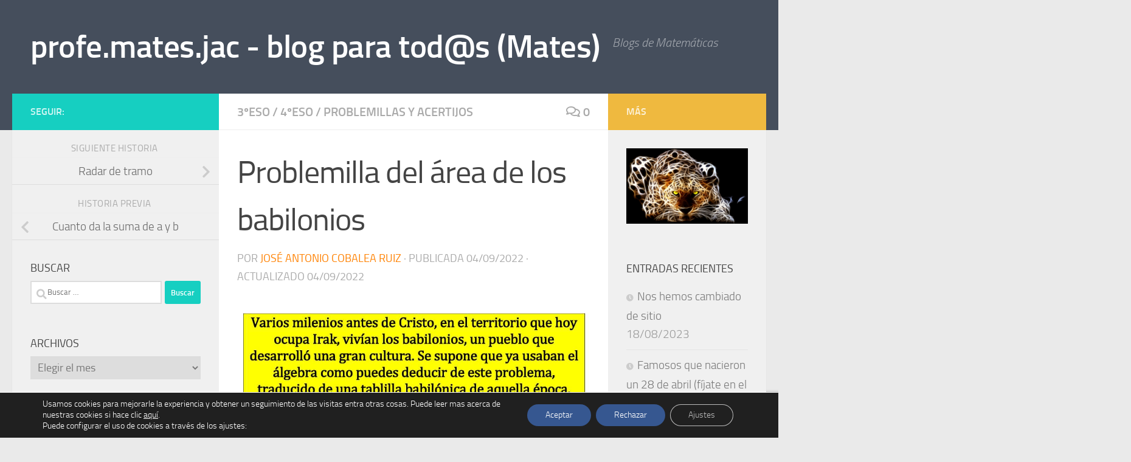

--- FILE ---
content_type: text/html; charset=UTF-8
request_url: https://blogsaverroes.juntadeandalucia.es/profematesjac/2022/09/04/problemilla-del-area-de-los-babilonios/
body_size: 22677
content:
<!DOCTYPE html>
<html class="no-js" dir="ltr" lang="es" prefix="og: https://ogp.me/ns#">
<head>
  <meta charset="UTF-8">
  <meta name="viewport" content="width=device-width, initial-scale=1.0">
  <link rel="profile" href="https://gmpg.org/xfn/11" />
  <link rel="pingback" href="https://blogsaverroes.juntadeandalucia.es/profematesjac/xmlrpc.php">

  <title>Problemilla del área de los babilonios - profe.mates.jac - blog para tod@s (Mates)</title>

		<!-- All in One SEO 4.8.1.1 - aioseo.com -->
	<meta name="robots" content="max-image-preview:large" />
	<meta name="author" content="José Antonio Cobalea Ruiz"/>
	<link rel="canonical" href="https://blogsaverroes.juntadeandalucia.es/profematesjac/2022/09/04/problemilla-del-area-de-los-babilonios/" />
	<meta name="generator" content="All in One SEO (AIOSEO) 4.8.1.1" />
		<meta property="og:locale" content="es_ES" />
		<meta property="og:site_name" content="profe.mates.jac - blog para tod@s (Mates) - Blogs de Matemáticas" />
		<meta property="og:type" content="activity" />
		<meta property="og:title" content="Problemilla del área de los babilonios - profe.mates.jac - blog para tod@s (Mates)" />
		<meta property="og:url" content="https://blogsaverroes.juntadeandalucia.es/profematesjac/2022/09/04/problemilla-del-area-de-los-babilonios/" />
		<meta name="twitter:card" content="summary" />
		<meta name="twitter:title" content="Problemilla del área de los babilonios - profe.mates.jac - blog para tod@s (Mates)" />
		<script type="application/ld+json" class="aioseo-schema">
			{"@context":"https:\/\/schema.org","@graph":[{"@type":"BlogPosting","@id":"https:\/\/blogsaverroes.juntadeandalucia.es\/profematesjac\/2022\/09\/04\/problemilla-del-area-de-los-babilonios\/#blogposting","name":"Problemilla del \u00e1rea de los babilonios - profe.mates.jac - blog para tod@s (Mates)","headline":"Problemilla del \u00e1rea de los babilonios","author":{"@id":"https:\/\/blogsaverroes.juntadeandalucia.es\/profematesjac\/author\/jose-antonio-cobalea-ruiz\/#author"},"publisher":{"@id":"https:\/\/blogsaverroes.juntadeandalucia.es\/profematesjac\/#organization"},"image":{"@type":"ImageObject","url":"https:\/\/blogsaverroes.juntadeandalucia.es\/profematesjac\/files\/2022\/09\/Problemilla-\u00e1rea-babilonios.jpg","@id":"https:\/\/blogsaverroes.juntadeandalucia.es\/profematesjac\/2022\/09\/04\/problemilla-del-area-de-los-babilonios\/#articleImage","width":996,"height":717},"datePublished":"2022-09-04T11:08:29+00:00","dateModified":"2022-09-04T08:10:04+00:00","inLanguage":"es-ES","mainEntityOfPage":{"@id":"https:\/\/blogsaverroes.juntadeandalucia.es\/profematesjac\/2022\/09\/04\/problemilla-del-area-de-los-babilonios\/#webpage"},"isPartOf":{"@id":"https:\/\/blogsaverroes.juntadeandalucia.es\/profematesjac\/2022\/09\/04\/problemilla-del-area-de-los-babilonios\/#webpage"},"articleSection":"3\u00baESO, 4\u00baESO, Problemillas y Acertijos"},{"@type":"BreadcrumbList","@id":"https:\/\/blogsaverroes.juntadeandalucia.es\/profematesjac\/2022\/09\/04\/problemilla-del-area-de-los-babilonios\/#breadcrumblist","itemListElement":[{"@type":"ListItem","@id":"https:\/\/blogsaverroes.juntadeandalucia.es\/profematesjac\/#listItem","position":1,"name":"Hogar","item":"https:\/\/blogsaverroes.juntadeandalucia.es\/profematesjac\/","nextItem":{"@type":"ListItem","@id":"https:\/\/blogsaverroes.juntadeandalucia.es\/profematesjac\/2022\/#listItem","name":"2022"}},{"@type":"ListItem","@id":"https:\/\/blogsaverroes.juntadeandalucia.es\/profematesjac\/2022\/#listItem","position":2,"name":"2022","item":"https:\/\/blogsaverroes.juntadeandalucia.es\/profematesjac\/2022\/","nextItem":{"@type":"ListItem","@id":"https:\/\/blogsaverroes.juntadeandalucia.es\/profematesjac\/2022\/09\/#listItem","name":"September"},"previousItem":{"@type":"ListItem","@id":"https:\/\/blogsaverroes.juntadeandalucia.es\/profematesjac\/#listItem","name":"Hogar"}},{"@type":"ListItem","@id":"https:\/\/blogsaverroes.juntadeandalucia.es\/profematesjac\/2022\/09\/#listItem","position":3,"name":"September","item":"https:\/\/blogsaverroes.juntadeandalucia.es\/profematesjac\/2022\/09\/","nextItem":{"@type":"ListItem","@id":"https:\/\/blogsaverroes.juntadeandalucia.es\/profematesjac\/2022\/09\/04\/#listItem","name":"4"},"previousItem":{"@type":"ListItem","@id":"https:\/\/blogsaverroes.juntadeandalucia.es\/profematesjac\/2022\/#listItem","name":"2022"}},{"@type":"ListItem","@id":"https:\/\/blogsaverroes.juntadeandalucia.es\/profematesjac\/2022\/09\/04\/#listItem","position":4,"name":"4","item":"https:\/\/blogsaverroes.juntadeandalucia.es\/profematesjac\/2022\/09\/04\/","nextItem":{"@type":"ListItem","@id":"https:\/\/blogsaverroes.juntadeandalucia.es\/profematesjac\/2022\/09\/04\/problemilla-del-area-de-los-babilonios\/#listItem","name":"Problemilla del \u00e1rea de los babilonios"},"previousItem":{"@type":"ListItem","@id":"https:\/\/blogsaverroes.juntadeandalucia.es\/profematesjac\/2022\/09\/#listItem","name":"September"}},{"@type":"ListItem","@id":"https:\/\/blogsaverroes.juntadeandalucia.es\/profematesjac\/2022\/09\/04\/problemilla-del-area-de-los-babilonios\/#listItem","position":5,"name":"Problemilla del \u00e1rea de los babilonios","previousItem":{"@type":"ListItem","@id":"https:\/\/blogsaverroes.juntadeandalucia.es\/profematesjac\/2022\/09\/04\/#listItem","name":"4"}}]},{"@type":"Organization","@id":"https:\/\/blogsaverroes.juntadeandalucia.es\/profematesjac\/#organization","name":"profe.mates.jac - blog para tod@s (Mates)","description":"Blogs de Matem\u00e1ticas","url":"https:\/\/blogsaverroes.juntadeandalucia.es\/profematesjac\/"},{"@type":"Person","@id":"https:\/\/blogsaverroes.juntadeandalucia.es\/profematesjac\/author\/jose-antonio-cobalea-ruiz\/#author","url":"https:\/\/blogsaverroes.juntadeandalucia.es\/profematesjac\/author\/jose-antonio-cobalea-ruiz\/","name":"Jos\u00e9 Antonio Cobalea Ruiz","image":{"@type":"ImageObject","@id":"https:\/\/blogsaverroes.juntadeandalucia.es\/profematesjac\/2022\/09\/04\/problemilla-del-area-de-los-babilonios\/#authorImage","url":"https:\/\/secure.gravatar.com\/avatar\/0a528f8da4a177c83dbbd09a48f552d5?s=96&d=mm&r=g","width":96,"height":96,"caption":"Jos\u00e9 Antonio Cobalea Ruiz"}},{"@type":"WebPage","@id":"https:\/\/blogsaverroes.juntadeandalucia.es\/profematesjac\/2022\/09\/04\/problemilla-del-area-de-los-babilonios\/#webpage","url":"https:\/\/blogsaverroes.juntadeandalucia.es\/profematesjac\/2022\/09\/04\/problemilla-del-area-de-los-babilonios\/","name":"Problemilla del \u00e1rea de los babilonios - profe.mates.jac - blog para tod@s (Mates)","inLanguage":"es-ES","isPartOf":{"@id":"https:\/\/blogsaverroes.juntadeandalucia.es\/profematesjac\/#website"},"breadcrumb":{"@id":"https:\/\/blogsaverroes.juntadeandalucia.es\/profematesjac\/2022\/09\/04\/problemilla-del-area-de-los-babilonios\/#breadcrumblist"},"author":{"@id":"https:\/\/blogsaverroes.juntadeandalucia.es\/profematesjac\/author\/jose-antonio-cobalea-ruiz\/#author"},"creator":{"@id":"https:\/\/blogsaverroes.juntadeandalucia.es\/profematesjac\/author\/jose-antonio-cobalea-ruiz\/#author"},"datePublished":"2022-09-04T11:08:29+00:00","dateModified":"2022-09-04T08:10:04+00:00"},{"@type":"WebSite","@id":"https:\/\/blogsaverroes.juntadeandalucia.es\/profematesjac\/#website","url":"https:\/\/blogsaverroes.juntadeandalucia.es\/profematesjac\/","name":"profe.mates.jac - blog para tod@s (Mates)","description":"Blogs de Matem\u00e1ticas","inLanguage":"es-ES","publisher":{"@id":"https:\/\/blogsaverroes.juntadeandalucia.es\/profematesjac\/#organization"}}]}
		</script>
		<!-- All in One SEO -->

<script>document.documentElement.className = document.documentElement.className.replace("no-js","js");</script>
<link rel='dns-prefetch' href='//static.addtoany.com' />
<link rel='dns-prefetch' href='//cdnjs.cloudflare.com' />
<link rel="alternate" type="application/rss+xml" title="profe.mates.jac - blog para tod@s (Mates) &raquo; Feed" href="https://blogsaverroes.juntadeandalucia.es/profematesjac/feed/" />
<link rel="alternate" type="application/rss+xml" title="profe.mates.jac - blog para tod@s (Mates) &raquo; Feed de los comentarios" href="https://blogsaverroes.juntadeandalucia.es/profematesjac/comments/feed/" />
<link rel="alternate" type="application/rss+xml" title="profe.mates.jac - blog para tod@s (Mates) &raquo; Comentario Problemilla del área de los babilonios del feed" href="https://blogsaverroes.juntadeandalucia.es/profematesjac/2022/09/04/problemilla-del-area-de-los-babilonios/feed/" />
<script>
window._wpemojiSettings = {"baseUrl":"https:\/\/s.w.org\/images\/core\/emoji\/14.0.0\/72x72\/","ext":".png","svgUrl":"https:\/\/s.w.org\/images\/core\/emoji\/14.0.0\/svg\/","svgExt":".svg","source":{"concatemoji":"https:\/\/blogsaverroes.juntadeandalucia.es\/profematesjac\/wp-includes\/js\/wp-emoji-release.min.js?ver=439f76b08e2eb01b882a2411c87f5be3"}};
/*! This file is auto-generated */
!function(i,n){var o,s,e;function c(e){try{var t={supportTests:e,timestamp:(new Date).valueOf()};sessionStorage.setItem(o,JSON.stringify(t))}catch(e){}}function p(e,t,n){e.clearRect(0,0,e.canvas.width,e.canvas.height),e.fillText(t,0,0);var t=new Uint32Array(e.getImageData(0,0,e.canvas.width,e.canvas.height).data),r=(e.clearRect(0,0,e.canvas.width,e.canvas.height),e.fillText(n,0,0),new Uint32Array(e.getImageData(0,0,e.canvas.width,e.canvas.height).data));return t.every(function(e,t){return e===r[t]})}function u(e,t,n){switch(t){case"flag":return n(e,"\ud83c\udff3\ufe0f\u200d\u26a7\ufe0f","\ud83c\udff3\ufe0f\u200b\u26a7\ufe0f")?!1:!n(e,"\ud83c\uddfa\ud83c\uddf3","\ud83c\uddfa\u200b\ud83c\uddf3")&&!n(e,"\ud83c\udff4\udb40\udc67\udb40\udc62\udb40\udc65\udb40\udc6e\udb40\udc67\udb40\udc7f","\ud83c\udff4\u200b\udb40\udc67\u200b\udb40\udc62\u200b\udb40\udc65\u200b\udb40\udc6e\u200b\udb40\udc67\u200b\udb40\udc7f");case"emoji":return!n(e,"\ud83e\udef1\ud83c\udffb\u200d\ud83e\udef2\ud83c\udfff","\ud83e\udef1\ud83c\udffb\u200b\ud83e\udef2\ud83c\udfff")}return!1}function f(e,t,n){var r="undefined"!=typeof WorkerGlobalScope&&self instanceof WorkerGlobalScope?new OffscreenCanvas(300,150):i.createElement("canvas"),a=r.getContext("2d",{willReadFrequently:!0}),o=(a.textBaseline="top",a.font="600 32px Arial",{});return e.forEach(function(e){o[e]=t(a,e,n)}),o}function t(e){var t=i.createElement("script");t.src=e,t.defer=!0,i.head.appendChild(t)}"undefined"!=typeof Promise&&(o="wpEmojiSettingsSupports",s=["flag","emoji"],n.supports={everything:!0,everythingExceptFlag:!0},e=new Promise(function(e){i.addEventListener("DOMContentLoaded",e,{once:!0})}),new Promise(function(t){var n=function(){try{var e=JSON.parse(sessionStorage.getItem(o));if("object"==typeof e&&"number"==typeof e.timestamp&&(new Date).valueOf()<e.timestamp+604800&&"object"==typeof e.supportTests)return e.supportTests}catch(e){}return null}();if(!n){if("undefined"!=typeof Worker&&"undefined"!=typeof OffscreenCanvas&&"undefined"!=typeof URL&&URL.createObjectURL&&"undefined"!=typeof Blob)try{var e="postMessage("+f.toString()+"("+[JSON.stringify(s),u.toString(),p.toString()].join(",")+"));",r=new Blob([e],{type:"text/javascript"}),a=new Worker(URL.createObjectURL(r),{name:"wpTestEmojiSupports"});return void(a.onmessage=function(e){c(n=e.data),a.terminate(),t(n)})}catch(e){}c(n=f(s,u,p))}t(n)}).then(function(e){for(var t in e)n.supports[t]=e[t],n.supports.everything=n.supports.everything&&n.supports[t],"flag"!==t&&(n.supports.everythingExceptFlag=n.supports.everythingExceptFlag&&n.supports[t]);n.supports.everythingExceptFlag=n.supports.everythingExceptFlag&&!n.supports.flag,n.DOMReady=!1,n.readyCallback=function(){n.DOMReady=!0}}).then(function(){return e}).then(function(){var e;n.supports.everything||(n.readyCallback(),(e=n.source||{}).concatemoji?t(e.concatemoji):e.wpemoji&&e.twemoji&&(t(e.twemoji),t(e.wpemoji)))}))}((window,document),window._wpemojiSettings);
</script>
<link rel='stylesheet' id='contador-estilos-css' href='https://blogsaverroes.juntadeandalucia.es/profematesjac/wp-content/plugins/ayesa_visitas/assets/css/estilos.css?ver=439f76b08e2eb01b882a2411c87f5be3' media='all' />
<link rel='stylesheet' id='bootstrap_tab-css' href='https://blogsaverroes.juntadeandalucia.es/profematesjac/wp-content/plugins/easy-responsive-tabs/assets/css/bootstrap_tab.min.css?ver=439f76b08e2eb01b882a2411c87f5be3' media='all' />
<link rel='stylesheet' id='bootstrap_dropdown-css' href='https://blogsaverroes.juntadeandalucia.es/profematesjac/wp-content/plugins/easy-responsive-tabs/assets/css/bootstrap_dropdown.min.css?ver=439f76b08e2eb01b882a2411c87f5be3' media='all' />
<link rel='stylesheet' id='ert_tab_icon_css-css' href='https://blogsaverroes.juntadeandalucia.es/profematesjac/wp-content/plugins/easy-responsive-tabs/assets/css/res_tab_icon.css?ver=439f76b08e2eb01b882a2411c87f5be3' media='all' />
<link rel='stylesheet' id='pt-cv-public-style-css' href='https://blogsaverroes.juntadeandalucia.es/profematesjac/wp-content/plugins/content-views-query-and-display-post-page/public/assets/css/cv.css?ver=4.0.2' media='all' />
<style id='wp-emoji-styles-inline-css'>

	img.wp-smiley, img.emoji {
		display: inline !important;
		border: none !important;
		box-shadow: none !important;
		height: 1em !important;
		width: 1em !important;
		margin: 0 0.07em !important;
		vertical-align: -0.1em !important;
		background: none !important;
		padding: 0 !important;
	}
</style>
<link rel='stylesheet' id='wp-block-library-css' href='https://blogsaverroes.juntadeandalucia.es/profematesjac/wp-includes/css/dist/block-library/style.min.css?ver=439f76b08e2eb01b882a2411c87f5be3' media='all' />
<style id='classic-theme-styles-inline-css'>
/*! This file is auto-generated */
.wp-block-button__link{color:#fff;background-color:#32373c;border-radius:9999px;box-shadow:none;text-decoration:none;padding:calc(.667em + 2px) calc(1.333em + 2px);font-size:1.125em}.wp-block-file__button{background:#32373c;color:#fff;text-decoration:none}
</style>
<style id='global-styles-inline-css'>
body{--wp--preset--color--black: #000000;--wp--preset--color--cyan-bluish-gray: #abb8c3;--wp--preset--color--white: #ffffff;--wp--preset--color--pale-pink: #f78da7;--wp--preset--color--vivid-red: #cf2e2e;--wp--preset--color--luminous-vivid-orange: #ff6900;--wp--preset--color--luminous-vivid-amber: #fcb900;--wp--preset--color--light-green-cyan: #7bdcb5;--wp--preset--color--vivid-green-cyan: #00d084;--wp--preset--color--pale-cyan-blue: #8ed1fc;--wp--preset--color--vivid-cyan-blue: #0693e3;--wp--preset--color--vivid-purple: #9b51e0;--wp--preset--gradient--vivid-cyan-blue-to-vivid-purple: linear-gradient(135deg,rgba(6,147,227,1) 0%,rgb(155,81,224) 100%);--wp--preset--gradient--light-green-cyan-to-vivid-green-cyan: linear-gradient(135deg,rgb(122,220,180) 0%,rgb(0,208,130) 100%);--wp--preset--gradient--luminous-vivid-amber-to-luminous-vivid-orange: linear-gradient(135deg,rgba(252,185,0,1) 0%,rgba(255,105,0,1) 100%);--wp--preset--gradient--luminous-vivid-orange-to-vivid-red: linear-gradient(135deg,rgba(255,105,0,1) 0%,rgb(207,46,46) 100%);--wp--preset--gradient--very-light-gray-to-cyan-bluish-gray: linear-gradient(135deg,rgb(238,238,238) 0%,rgb(169,184,195) 100%);--wp--preset--gradient--cool-to-warm-spectrum: linear-gradient(135deg,rgb(74,234,220) 0%,rgb(151,120,209) 20%,rgb(207,42,186) 40%,rgb(238,44,130) 60%,rgb(251,105,98) 80%,rgb(254,248,76) 100%);--wp--preset--gradient--blush-light-purple: linear-gradient(135deg,rgb(255,206,236) 0%,rgb(152,150,240) 100%);--wp--preset--gradient--blush-bordeaux: linear-gradient(135deg,rgb(254,205,165) 0%,rgb(254,45,45) 50%,rgb(107,0,62) 100%);--wp--preset--gradient--luminous-dusk: linear-gradient(135deg,rgb(255,203,112) 0%,rgb(199,81,192) 50%,rgb(65,88,208) 100%);--wp--preset--gradient--pale-ocean: linear-gradient(135deg,rgb(255,245,203) 0%,rgb(182,227,212) 50%,rgb(51,167,181) 100%);--wp--preset--gradient--electric-grass: linear-gradient(135deg,rgb(202,248,128) 0%,rgb(113,206,126) 100%);--wp--preset--gradient--midnight: linear-gradient(135deg,rgb(2,3,129) 0%,rgb(40,116,252) 100%);--wp--preset--font-size--small: 13px;--wp--preset--font-size--medium: 20px;--wp--preset--font-size--large: 36px;--wp--preset--font-size--x-large: 42px;--wp--preset--spacing--20: 0.44rem;--wp--preset--spacing--30: 0.67rem;--wp--preset--spacing--40: 1rem;--wp--preset--spacing--50: 1.5rem;--wp--preset--spacing--60: 2.25rem;--wp--preset--spacing--70: 3.38rem;--wp--preset--spacing--80: 5.06rem;--wp--preset--shadow--natural: 6px 6px 9px rgba(0, 0, 0, 0.2);--wp--preset--shadow--deep: 12px 12px 50px rgba(0, 0, 0, 0.4);--wp--preset--shadow--sharp: 6px 6px 0px rgba(0, 0, 0, 0.2);--wp--preset--shadow--outlined: 6px 6px 0px -3px rgba(255, 255, 255, 1), 6px 6px rgba(0, 0, 0, 1);--wp--preset--shadow--crisp: 6px 6px 0px rgba(0, 0, 0, 1);}:where(.is-layout-flex){gap: 0.5em;}:where(.is-layout-grid){gap: 0.5em;}body .is-layout-flow > .alignleft{float: left;margin-inline-start: 0;margin-inline-end: 2em;}body .is-layout-flow > .alignright{float: right;margin-inline-start: 2em;margin-inline-end: 0;}body .is-layout-flow > .aligncenter{margin-left: auto !important;margin-right: auto !important;}body .is-layout-constrained > .alignleft{float: left;margin-inline-start: 0;margin-inline-end: 2em;}body .is-layout-constrained > .alignright{float: right;margin-inline-start: 2em;margin-inline-end: 0;}body .is-layout-constrained > .aligncenter{margin-left: auto !important;margin-right: auto !important;}body .is-layout-constrained > :where(:not(.alignleft):not(.alignright):not(.alignfull)){max-width: var(--wp--style--global--content-size);margin-left: auto !important;margin-right: auto !important;}body .is-layout-constrained > .alignwide{max-width: var(--wp--style--global--wide-size);}body .is-layout-flex{display: flex;}body .is-layout-flex{flex-wrap: wrap;align-items: center;}body .is-layout-flex > *{margin: 0;}body .is-layout-grid{display: grid;}body .is-layout-grid > *{margin: 0;}:where(.wp-block-columns.is-layout-flex){gap: 2em;}:where(.wp-block-columns.is-layout-grid){gap: 2em;}:where(.wp-block-post-template.is-layout-flex){gap: 1.25em;}:where(.wp-block-post-template.is-layout-grid){gap: 1.25em;}.has-black-color{color: var(--wp--preset--color--black) !important;}.has-cyan-bluish-gray-color{color: var(--wp--preset--color--cyan-bluish-gray) !important;}.has-white-color{color: var(--wp--preset--color--white) !important;}.has-pale-pink-color{color: var(--wp--preset--color--pale-pink) !important;}.has-vivid-red-color{color: var(--wp--preset--color--vivid-red) !important;}.has-luminous-vivid-orange-color{color: var(--wp--preset--color--luminous-vivid-orange) !important;}.has-luminous-vivid-amber-color{color: var(--wp--preset--color--luminous-vivid-amber) !important;}.has-light-green-cyan-color{color: var(--wp--preset--color--light-green-cyan) !important;}.has-vivid-green-cyan-color{color: var(--wp--preset--color--vivid-green-cyan) !important;}.has-pale-cyan-blue-color{color: var(--wp--preset--color--pale-cyan-blue) !important;}.has-vivid-cyan-blue-color{color: var(--wp--preset--color--vivid-cyan-blue) !important;}.has-vivid-purple-color{color: var(--wp--preset--color--vivid-purple) !important;}.has-black-background-color{background-color: var(--wp--preset--color--black) !important;}.has-cyan-bluish-gray-background-color{background-color: var(--wp--preset--color--cyan-bluish-gray) !important;}.has-white-background-color{background-color: var(--wp--preset--color--white) !important;}.has-pale-pink-background-color{background-color: var(--wp--preset--color--pale-pink) !important;}.has-vivid-red-background-color{background-color: var(--wp--preset--color--vivid-red) !important;}.has-luminous-vivid-orange-background-color{background-color: var(--wp--preset--color--luminous-vivid-orange) !important;}.has-luminous-vivid-amber-background-color{background-color: var(--wp--preset--color--luminous-vivid-amber) !important;}.has-light-green-cyan-background-color{background-color: var(--wp--preset--color--light-green-cyan) !important;}.has-vivid-green-cyan-background-color{background-color: var(--wp--preset--color--vivid-green-cyan) !important;}.has-pale-cyan-blue-background-color{background-color: var(--wp--preset--color--pale-cyan-blue) !important;}.has-vivid-cyan-blue-background-color{background-color: var(--wp--preset--color--vivid-cyan-blue) !important;}.has-vivid-purple-background-color{background-color: var(--wp--preset--color--vivid-purple) !important;}.has-black-border-color{border-color: var(--wp--preset--color--black) !important;}.has-cyan-bluish-gray-border-color{border-color: var(--wp--preset--color--cyan-bluish-gray) !important;}.has-white-border-color{border-color: var(--wp--preset--color--white) !important;}.has-pale-pink-border-color{border-color: var(--wp--preset--color--pale-pink) !important;}.has-vivid-red-border-color{border-color: var(--wp--preset--color--vivid-red) !important;}.has-luminous-vivid-orange-border-color{border-color: var(--wp--preset--color--luminous-vivid-orange) !important;}.has-luminous-vivid-amber-border-color{border-color: var(--wp--preset--color--luminous-vivid-amber) !important;}.has-light-green-cyan-border-color{border-color: var(--wp--preset--color--light-green-cyan) !important;}.has-vivid-green-cyan-border-color{border-color: var(--wp--preset--color--vivid-green-cyan) !important;}.has-pale-cyan-blue-border-color{border-color: var(--wp--preset--color--pale-cyan-blue) !important;}.has-vivid-cyan-blue-border-color{border-color: var(--wp--preset--color--vivid-cyan-blue) !important;}.has-vivid-purple-border-color{border-color: var(--wp--preset--color--vivid-purple) !important;}.has-vivid-cyan-blue-to-vivid-purple-gradient-background{background: var(--wp--preset--gradient--vivid-cyan-blue-to-vivid-purple) !important;}.has-light-green-cyan-to-vivid-green-cyan-gradient-background{background: var(--wp--preset--gradient--light-green-cyan-to-vivid-green-cyan) !important;}.has-luminous-vivid-amber-to-luminous-vivid-orange-gradient-background{background: var(--wp--preset--gradient--luminous-vivid-amber-to-luminous-vivid-orange) !important;}.has-luminous-vivid-orange-to-vivid-red-gradient-background{background: var(--wp--preset--gradient--luminous-vivid-orange-to-vivid-red) !important;}.has-very-light-gray-to-cyan-bluish-gray-gradient-background{background: var(--wp--preset--gradient--very-light-gray-to-cyan-bluish-gray) !important;}.has-cool-to-warm-spectrum-gradient-background{background: var(--wp--preset--gradient--cool-to-warm-spectrum) !important;}.has-blush-light-purple-gradient-background{background: var(--wp--preset--gradient--blush-light-purple) !important;}.has-blush-bordeaux-gradient-background{background: var(--wp--preset--gradient--blush-bordeaux) !important;}.has-luminous-dusk-gradient-background{background: var(--wp--preset--gradient--luminous-dusk) !important;}.has-pale-ocean-gradient-background{background: var(--wp--preset--gradient--pale-ocean) !important;}.has-electric-grass-gradient-background{background: var(--wp--preset--gradient--electric-grass) !important;}.has-midnight-gradient-background{background: var(--wp--preset--gradient--midnight) !important;}.has-small-font-size{font-size: var(--wp--preset--font-size--small) !important;}.has-medium-font-size{font-size: var(--wp--preset--font-size--medium) !important;}.has-large-font-size{font-size: var(--wp--preset--font-size--large) !important;}.has-x-large-font-size{font-size: var(--wp--preset--font-size--x-large) !important;}
.wp-block-navigation a:where(:not(.wp-element-button)){color: inherit;}
:where(.wp-block-post-template.is-layout-flex){gap: 1.25em;}:where(.wp-block-post-template.is-layout-grid){gap: 1.25em;}
:where(.wp-block-columns.is-layout-flex){gap: 2em;}:where(.wp-block-columns.is-layout-grid){gap: 2em;}
.wp-block-pullquote{font-size: 1.5em;line-height: 1.6;}
</style>
<link rel='stylesheet' id='advpsStyleSheet-css' href='https://blogsaverroes.juntadeandalucia.es/profematesjac/wp-content/plugins/advanced-post-slider/advps-style.css?ver=439f76b08e2eb01b882a2411c87f5be3' media='all' />
<link rel='stylesheet' id='estilos_widgets-css' href='https://blogsaverroes.juntadeandalucia.es/profematesjac/wp-content/plugins/ayesa_widgets/assets/css/estilos.css?ver=439f76b08e2eb01b882a2411c87f5be3' media='all' />
<link rel='stylesheet' id='bageneralestiloadmin-css' href='https://blogsaverroes.juntadeandalucia.es/profematesjac/wp-content/plugins/ba-general/ba-general-style.css?ver=439f76b08e2eb01b882a2411c87f5be3' media='all' />
<link rel='stylesheet' id='bageneralfontawesomecss-css' href='https://cdnjs.cloudflare.com/ajax/libs/font-awesome/6.5.2/css/all.min.css?ver=439f76b08e2eb01b882a2411c87f5be3' media='all' />
<link rel='stylesheet' id='contact-form-7-css' href='https://blogsaverroes.juntadeandalucia.es/profematesjac/wp-content/plugins/contact-form-7/includes/css/styles.css?ver=5.9.8' media='all' />
<link rel='stylesheet' id='email-subscribers-css' href='https://blogsaverroes.juntadeandalucia.es/profematesjac/wp-content/plugins/email-subscribers/lite/public/css/email-subscribers-public.css?ver=5.8.0' media='all' />
<link rel='stylesheet' id='hueman-main-style-css' href='https://blogsaverroes.juntadeandalucia.es/profematesjac/wp-content/themes/hueman/assets/front/css/main.min.css?ver=3.7.27' media='all' />
<style id='hueman-main-style-inline-css'>
body { font-size:1.25rem; }@media only screen and (min-width: 720px) {
        .nav > li { font-size:1.25rem; }
      }.is-scrolled #header #nav-mobile { background-color: #454e5c; background-color: rgba(69,78,92,0.90) }body { background-color: #eaeaea; }
</style>
<link rel='stylesheet' id='hueman-font-awesome-css' href='https://blogsaverroes.juntadeandalucia.es/profematesjac/wp-content/themes/hueman/assets/front/css/font-awesome.min.css?ver=3.7.27' media='all' />
<link rel='stylesheet' id='addtoany-css' href='https://blogsaverroes.juntadeandalucia.es/profematesjac/wp-content/plugins/add-to-any/addtoany.min.css?ver=1.16' media='all' />
<link rel='stylesheet' id='moove_gdpr_frontend-css' href='https://blogsaverroes.juntadeandalucia.es/profematesjac/wp-content/plugins/gdpr-cookie-compliance/dist/styles/gdpr-main-nf.css?ver=4.16.1' media='all' />
<style id='moove_gdpr_frontend-inline-css'>
				#moove_gdpr_cookie_modal .moove-gdpr-modal-content .moove-gdpr-tab-main h3.tab-title, 
				#moove_gdpr_cookie_modal .moove-gdpr-modal-content .moove-gdpr-tab-main span.tab-title,
				#moove_gdpr_cookie_modal .moove-gdpr-modal-content .moove-gdpr-modal-left-content #moove-gdpr-menu li a, 
				#moove_gdpr_cookie_modal .moove-gdpr-modal-content .moove-gdpr-modal-left-content #moove-gdpr-menu li button,
				#moove_gdpr_cookie_modal .moove-gdpr-modal-content .moove-gdpr-modal-left-content .moove-gdpr-branding-cnt a,
				#moove_gdpr_cookie_modal .moove-gdpr-modal-content .moove-gdpr-modal-footer-content .moove-gdpr-button-holder a.mgbutton, 
				#moove_gdpr_cookie_modal .moove-gdpr-modal-content .moove-gdpr-modal-footer-content .moove-gdpr-button-holder button.mgbutton,
				#moove_gdpr_cookie_modal .cookie-switch .cookie-slider:after, 
				#moove_gdpr_cookie_modal .cookie-switch .slider:after, 
				#moove_gdpr_cookie_modal .switch .cookie-slider:after, 
				#moove_gdpr_cookie_modal .switch .slider:after,
				#moove_gdpr_cookie_info_bar .moove-gdpr-info-bar-container .moove-gdpr-info-bar-content p, 
				#moove_gdpr_cookie_info_bar .moove-gdpr-info-bar-container .moove-gdpr-info-bar-content p a,
				#moove_gdpr_cookie_info_bar .moove-gdpr-info-bar-container .moove-gdpr-info-bar-content a.mgbutton, 
				#moove_gdpr_cookie_info_bar .moove-gdpr-info-bar-container .moove-gdpr-info-bar-content button.mgbutton,
				#moove_gdpr_cookie_modal .moove-gdpr-modal-content .moove-gdpr-tab-main .moove-gdpr-tab-main-content h1, 
				#moove_gdpr_cookie_modal .moove-gdpr-modal-content .moove-gdpr-tab-main .moove-gdpr-tab-main-content h2, 
				#moove_gdpr_cookie_modal .moove-gdpr-modal-content .moove-gdpr-tab-main .moove-gdpr-tab-main-content h3, 
				#moove_gdpr_cookie_modal .moove-gdpr-modal-content .moove-gdpr-tab-main .moove-gdpr-tab-main-content h4, 
				#moove_gdpr_cookie_modal .moove-gdpr-modal-content .moove-gdpr-tab-main .moove-gdpr-tab-main-content h5, 
				#moove_gdpr_cookie_modal .moove-gdpr-modal-content .moove-gdpr-tab-main .moove-gdpr-tab-main-content h6,
				#moove_gdpr_cookie_modal .moove-gdpr-modal-content.moove_gdpr_modal_theme_v2 .moove-gdpr-modal-title .tab-title,
				#moove_gdpr_cookie_modal .moove-gdpr-modal-content.moove_gdpr_modal_theme_v2 .moove-gdpr-tab-main h3.tab-title, 
				#moove_gdpr_cookie_modal .moove-gdpr-modal-content.moove_gdpr_modal_theme_v2 .moove-gdpr-tab-main span.tab-title,
				#moove_gdpr_cookie_modal .moove-gdpr-modal-content.moove_gdpr_modal_theme_v2 .moove-gdpr-branding-cnt a {
				 	font-weight: inherit				}
			#moove_gdpr_cookie_modal,#moove_gdpr_cookie_info_bar,.gdpr_cookie_settings_shortcode_content{font-family:inherit}#moove_gdpr_save_popup_settings_button{background-color:#373737;color:#fff}#moove_gdpr_save_popup_settings_button:hover{background-color:#000}#moove_gdpr_cookie_info_bar .moove-gdpr-info-bar-container .moove-gdpr-info-bar-content a.mgbutton,#moove_gdpr_cookie_info_bar .moove-gdpr-info-bar-container .moove-gdpr-info-bar-content button.mgbutton{background-color:#365790}#moove_gdpr_cookie_modal .moove-gdpr-modal-content .moove-gdpr-modal-footer-content .moove-gdpr-button-holder a.mgbutton,#moove_gdpr_cookie_modal .moove-gdpr-modal-content .moove-gdpr-modal-footer-content .moove-gdpr-button-holder button.mgbutton,.gdpr_cookie_settings_shortcode_content .gdpr-shr-button.button-green{background-color:#365790;border-color:#365790}#moove_gdpr_cookie_modal .moove-gdpr-modal-content .moove-gdpr-modal-footer-content .moove-gdpr-button-holder a.mgbutton:hover,#moove_gdpr_cookie_modal .moove-gdpr-modal-content .moove-gdpr-modal-footer-content .moove-gdpr-button-holder button.mgbutton:hover,.gdpr_cookie_settings_shortcode_content .gdpr-shr-button.button-green:hover{background-color:#fff;color:#365790}#moove_gdpr_cookie_modal .moove-gdpr-modal-content .moove-gdpr-modal-close i,#moove_gdpr_cookie_modal .moove-gdpr-modal-content .moove-gdpr-modal-close span.gdpr-icon{background-color:#365790;border:1px solid #365790}#moove_gdpr_cookie_info_bar span.change-settings-button.focus-g,#moove_gdpr_cookie_info_bar span.change-settings-button:focus,#moove_gdpr_cookie_info_bar button.change-settings-button.focus-g,#moove_gdpr_cookie_info_bar button.change-settings-button:focus{-webkit-box-shadow:0 0 1px 3px #365790;-moz-box-shadow:0 0 1px 3px #365790;box-shadow:0 0 1px 3px #365790}#moove_gdpr_cookie_modal .moove-gdpr-modal-content .moove-gdpr-modal-close i:hover,#moove_gdpr_cookie_modal .moove-gdpr-modal-content .moove-gdpr-modal-close span.gdpr-icon:hover,#moove_gdpr_cookie_info_bar span[data-href]>u.change-settings-button{color:#365790}#moove_gdpr_cookie_modal .moove-gdpr-modal-content .moove-gdpr-modal-left-content #moove-gdpr-menu li.menu-item-selected a span.gdpr-icon,#moove_gdpr_cookie_modal .moove-gdpr-modal-content .moove-gdpr-modal-left-content #moove-gdpr-menu li.menu-item-selected button span.gdpr-icon{color:inherit}#moove_gdpr_cookie_modal .moove-gdpr-modal-content .moove-gdpr-modal-left-content #moove-gdpr-menu li a span.gdpr-icon,#moove_gdpr_cookie_modal .moove-gdpr-modal-content .moove-gdpr-modal-left-content #moove-gdpr-menu li button span.gdpr-icon{color:inherit}#moove_gdpr_cookie_modal .gdpr-acc-link{line-height:0;font-size:0;color:transparent;position:absolute}#moove_gdpr_cookie_modal .moove-gdpr-modal-content .moove-gdpr-modal-close:hover i,#moove_gdpr_cookie_modal .moove-gdpr-modal-content .moove-gdpr-modal-left-content #moove-gdpr-menu li a,#moove_gdpr_cookie_modal .moove-gdpr-modal-content .moove-gdpr-modal-left-content #moove-gdpr-menu li button,#moove_gdpr_cookie_modal .moove-gdpr-modal-content .moove-gdpr-modal-left-content #moove-gdpr-menu li button i,#moove_gdpr_cookie_modal .moove-gdpr-modal-content .moove-gdpr-modal-left-content #moove-gdpr-menu li a i,#moove_gdpr_cookie_modal .moove-gdpr-modal-content .moove-gdpr-tab-main .moove-gdpr-tab-main-content a:hover,#moove_gdpr_cookie_info_bar.moove-gdpr-dark-scheme .moove-gdpr-info-bar-container .moove-gdpr-info-bar-content a.mgbutton:hover,#moove_gdpr_cookie_info_bar.moove-gdpr-dark-scheme .moove-gdpr-info-bar-container .moove-gdpr-info-bar-content button.mgbutton:hover,#moove_gdpr_cookie_info_bar.moove-gdpr-dark-scheme .moove-gdpr-info-bar-container .moove-gdpr-info-bar-content a:hover,#moove_gdpr_cookie_info_bar.moove-gdpr-dark-scheme .moove-gdpr-info-bar-container .moove-gdpr-info-bar-content button:hover,#moove_gdpr_cookie_info_bar.moove-gdpr-dark-scheme .moove-gdpr-info-bar-container .moove-gdpr-info-bar-content span.change-settings-button:hover,#moove_gdpr_cookie_info_bar.moove-gdpr-dark-scheme .moove-gdpr-info-bar-container .moove-gdpr-info-bar-content button.change-settings-button:hover,#moove_gdpr_cookie_info_bar.moove-gdpr-dark-scheme .moove-gdpr-info-bar-container .moove-gdpr-info-bar-content u.change-settings-button:hover,#moove_gdpr_cookie_info_bar span[data-href]>u.change-settings-button,#moove_gdpr_cookie_info_bar.moove-gdpr-dark-scheme .moove-gdpr-info-bar-container .moove-gdpr-info-bar-content a.mgbutton.focus-g,#moove_gdpr_cookie_info_bar.moove-gdpr-dark-scheme .moove-gdpr-info-bar-container .moove-gdpr-info-bar-content button.mgbutton.focus-g,#moove_gdpr_cookie_info_bar.moove-gdpr-dark-scheme .moove-gdpr-info-bar-container .moove-gdpr-info-bar-content a.focus-g,#moove_gdpr_cookie_info_bar.moove-gdpr-dark-scheme .moove-gdpr-info-bar-container .moove-gdpr-info-bar-content button.focus-g,#moove_gdpr_cookie_info_bar.moove-gdpr-dark-scheme .moove-gdpr-info-bar-container .moove-gdpr-info-bar-content a.mgbutton:focus,#moove_gdpr_cookie_info_bar.moove-gdpr-dark-scheme .moove-gdpr-info-bar-container .moove-gdpr-info-bar-content button.mgbutton:focus,#moove_gdpr_cookie_info_bar.moove-gdpr-dark-scheme .moove-gdpr-info-bar-container .moove-gdpr-info-bar-content a:focus,#moove_gdpr_cookie_info_bar.moove-gdpr-dark-scheme .moove-gdpr-info-bar-container .moove-gdpr-info-bar-content button:focus,#moove_gdpr_cookie_info_bar.moove-gdpr-dark-scheme .moove-gdpr-info-bar-container .moove-gdpr-info-bar-content span.change-settings-button.focus-g,span.change-settings-button:focus,button.change-settings-button.focus-g,button.change-settings-button:focus,#moove_gdpr_cookie_info_bar.moove-gdpr-dark-scheme .moove-gdpr-info-bar-container .moove-gdpr-info-bar-content u.change-settings-button.focus-g,#moove_gdpr_cookie_info_bar.moove-gdpr-dark-scheme .moove-gdpr-info-bar-container .moove-gdpr-info-bar-content u.change-settings-button:focus{color:#365790}#moove_gdpr_cookie_modal .moove-gdpr-branding.focus-g span,#moove_gdpr_cookie_modal .moove-gdpr-modal-content .moove-gdpr-tab-main a.focus-g{color:#365790}#moove_gdpr_cookie_modal.gdpr_lightbox-hide{display:none}
</style>
<link rel='stylesheet' id='wp_edit_column-styles-css' href='https://blogsaverroes.juntadeandalucia.es/profematesjac/wp-content/plugins/wp-edit/css/column-style.css?ver=439f76b08e2eb01b882a2411c87f5be3' media='all' />
<script src="https://blogsaverroes.juntadeandalucia.es/profematesjac/wp-includes/js/jquery/jquery.min.js?ver=3.7.1" id="jquery-core-js"></script>
<script src="https://blogsaverroes.juntadeandalucia.es/profematesjac/wp-includes/js/jquery/jquery-migrate.min.js?ver=3.4.1" id="jquery-migrate-js"></script>
<script src="https://blogsaverroes.juntadeandalucia.es/profematesjac/wp-content/plugins/advanced-post-slider/js/advps.frnt.script.js?ver=439f76b08e2eb01b882a2411c87f5be3" id="advps_front_script-js"></script>
<script src="https://blogsaverroes.juntadeandalucia.es/profematesjac/wp-content/plugins/advanced-post-slider/bxslider/jquery.bxslider.min.js?ver=439f76b08e2eb01b882a2411c87f5be3" id="advps_jbx-js"></script>
<script id="addtoany-core-js-before">
window.a2a_config=window.a2a_config||{};a2a_config.callbacks=[];a2a_config.overlays=[];a2a_config.templates={};a2a_localize = {
	Share: "Compartir",
	Save: "Guardar",
	Subscribe: "Suscribir",
	Email: "Correo electrónico",
	Bookmark: "Marcador",
	ShowAll: "Mostrar todo",
	ShowLess: "Mostrar menos",
	FindServices: "Encontrar servicio(s)",
	FindAnyServiceToAddTo: "Encuentra al instante cualquier servicio para añadir a",
	PoweredBy: "Funciona con",
	ShareViaEmail: "Compartir por correo electrónico",
	SubscribeViaEmail: "Suscribirse a través de correo electrónico",
	BookmarkInYourBrowser: "Añadir a marcadores de tu navegador",
	BookmarkInstructions: "Presiona «Ctrl+D» o «\u2318+D» para añadir esta página a marcadores",
	AddToYourFavorites: "Añadir a tus favoritos",
	SendFromWebOrProgram: "Enviar desde cualquier dirección o programa de correo electrónico ",
	EmailProgram: "Programa de correo electrónico",
	More: "Más&#8230;",
	ThanksForSharing: "¡Gracias por compartir!",
	ThanksForFollowing: "¡Gracias por seguirnos!"
};
</script>
<script async src="https://static.addtoany.com/menu/page.js" id="addtoany-core-js"></script>
<script async src="https://blogsaverroes.juntadeandalucia.es/profematesjac/wp-content/plugins/add-to-any/addtoany.min.js?ver=1.1" id="addtoany-jquery-js"></script>
<link rel="https://api.w.org/" href="https://blogsaverroes.juntadeandalucia.es/profematesjac/wp-json/" /><link rel="alternate" type="application/json" href="https://blogsaverroes.juntadeandalucia.es/profematesjac/wp-json/wp/v2/posts/4249" /><link rel="EditURI" type="application/rsd+xml" title="RSD" href="https://blogsaverroes.juntadeandalucia.es/profematesjac/xmlrpc.php?rsd" />
<link rel='shortlink' href='https://blogsaverroes.juntadeandalucia.es/profematesjac/?p=4249' />
<link rel="alternate" type="application/json+oembed" href="https://blogsaverroes.juntadeandalucia.es/profematesjac/wp-json/oembed/1.0/embed?url=https%3A%2F%2Fblogsaverroes.juntadeandalucia.es%2Fprofematesjac%2F2022%2F09%2F04%2Fproblemilla-del-area-de-los-babilonios%2F" />
<link rel="alternate" type="text/xml+oembed" href="https://blogsaverroes.juntadeandalucia.es/profematesjac/wp-json/oembed/1.0/embed?url=https%3A%2F%2Fblogsaverroes.juntadeandalucia.es%2Fprofematesjac%2F2022%2F09%2F04%2Fproblemilla-del-area-de-los-babilonios%2F&#038;format=xml" />
<script src='https://www.google.com/recaptcha/api.js?render=6LdvbG8qAAAAAGXX_ToaYMMDTMClL5kDeimos-ye'></script><style>.recaptcha-error { background: #fee; border-left: 4px solid red; padding: 8px; margin-bottom: 10px; }</style>    <link rel="preload" as="font" type="font/woff2" href="https://blogsaverroes.juntadeandalucia.es/profematesjac/wp-content/themes/hueman/assets/front/webfonts/fa-brands-400.woff2?v=5.15.2" crossorigin="anonymous"/>
    <link rel="preload" as="font" type="font/woff2" href="https://blogsaverroes.juntadeandalucia.es/profematesjac/wp-content/themes/hueman/assets/front/webfonts/fa-regular-400.woff2?v=5.15.2" crossorigin="anonymous"/>
    <link rel="preload" as="font" type="font/woff2" href="https://blogsaverroes.juntadeandalucia.es/profematesjac/wp-content/themes/hueman/assets/front/webfonts/fa-solid-900.woff2?v=5.15.2" crossorigin="anonymous"/>
  <link rel="preload" as="font" type="font/woff" href="https://blogsaverroes.juntadeandalucia.es/profematesjac/wp-content/themes/hueman/assets/front/fonts/titillium-light-webfont.woff" crossorigin="anonymous"/>
<link rel="preload" as="font" type="font/woff" href="https://blogsaverroes.juntadeandalucia.es/profematesjac/wp-content/themes/hueman/assets/front/fonts/titillium-lightitalic-webfont.woff" crossorigin="anonymous"/>
<link rel="preload" as="font" type="font/woff" href="https://blogsaverroes.juntadeandalucia.es/profematesjac/wp-content/themes/hueman/assets/front/fonts/titillium-regular-webfont.woff" crossorigin="anonymous"/>
<link rel="preload" as="font" type="font/woff" href="https://blogsaverroes.juntadeandalucia.es/profematesjac/wp-content/themes/hueman/assets/front/fonts/titillium-regularitalic-webfont.woff" crossorigin="anonymous"/>
<link rel="preload" as="font" type="font/woff" href="https://blogsaverroes.juntadeandalucia.es/profematesjac/wp-content/themes/hueman/assets/front/fonts/titillium-semibold-webfont.woff" crossorigin="anonymous"/>
<style>
  /*  base : fonts
/* ------------------------------------ */
body { font-family: "Titillium", Arial, sans-serif; }
@font-face {
  font-family: 'Titillium';
  src: url('https://blogsaverroes.juntadeandalucia.es/profematesjac/wp-content/themes/hueman/assets/front/fonts/titillium-light-webfont.eot');
  src: url('https://blogsaverroes.juntadeandalucia.es/profematesjac/wp-content/themes/hueman/assets/front/fonts/titillium-light-webfont.svg#titillium-light-webfont') format('svg'),
     url('https://blogsaverroes.juntadeandalucia.es/profematesjac/wp-content/themes/hueman/assets/front/fonts/titillium-light-webfont.eot?#iefix') format('embedded-opentype'),
     url('https://blogsaverroes.juntadeandalucia.es/profematesjac/wp-content/themes/hueman/assets/front/fonts/titillium-light-webfont.woff') format('woff'),
     url('https://blogsaverroes.juntadeandalucia.es/profematesjac/wp-content/themes/hueman/assets/front/fonts/titillium-light-webfont.ttf') format('truetype');
  font-weight: 300;
  font-style: normal;
}
@font-face {
  font-family: 'Titillium';
  src: url('https://blogsaverroes.juntadeandalucia.es/profematesjac/wp-content/themes/hueman/assets/front/fonts/titillium-lightitalic-webfont.eot');
  src: url('https://blogsaverroes.juntadeandalucia.es/profematesjac/wp-content/themes/hueman/assets/front/fonts/titillium-lightitalic-webfont.svg#titillium-lightitalic-webfont') format('svg'),
     url('https://blogsaverroes.juntadeandalucia.es/profematesjac/wp-content/themes/hueman/assets/front/fonts/titillium-lightitalic-webfont.eot?#iefix') format('embedded-opentype'),
     url('https://blogsaverroes.juntadeandalucia.es/profematesjac/wp-content/themes/hueman/assets/front/fonts/titillium-lightitalic-webfont.woff') format('woff'),
     url('https://blogsaverroes.juntadeandalucia.es/profematesjac/wp-content/themes/hueman/assets/front/fonts/titillium-lightitalic-webfont.ttf') format('truetype');
  font-weight: 300;
  font-style: italic;
}
@font-face {
  font-family: 'Titillium';
  src: url('https://blogsaverroes.juntadeandalucia.es/profematesjac/wp-content/themes/hueman/assets/front/fonts/titillium-regular-webfont.eot');
  src: url('https://blogsaverroes.juntadeandalucia.es/profematesjac/wp-content/themes/hueman/assets/front/fonts/titillium-regular-webfont.svg#titillium-regular-webfont') format('svg'),
     url('https://blogsaverroes.juntadeandalucia.es/profematesjac/wp-content/themes/hueman/assets/front/fonts/titillium-regular-webfont.eot?#iefix') format('embedded-opentype'),
     url('https://blogsaverroes.juntadeandalucia.es/profematesjac/wp-content/themes/hueman/assets/front/fonts/titillium-regular-webfont.woff') format('woff'),
     url('https://blogsaverroes.juntadeandalucia.es/profematesjac/wp-content/themes/hueman/assets/front/fonts/titillium-regular-webfont.ttf') format('truetype');
  font-weight: 400;
  font-style: normal;
}
@font-face {
  font-family: 'Titillium';
  src: url('https://blogsaverroes.juntadeandalucia.es/profematesjac/wp-content/themes/hueman/assets/front/fonts/titillium-regularitalic-webfont.eot');
  src: url('https://blogsaverroes.juntadeandalucia.es/profematesjac/wp-content/themes/hueman/assets/front/fonts/titillium-regularitalic-webfont.svg#titillium-regular-webfont') format('svg'),
     url('https://blogsaverroes.juntadeandalucia.es/profematesjac/wp-content/themes/hueman/assets/front/fonts/titillium-regularitalic-webfont.eot?#iefix') format('embedded-opentype'),
     url('https://blogsaverroes.juntadeandalucia.es/profematesjac/wp-content/themes/hueman/assets/front/fonts/titillium-regularitalic-webfont.woff') format('woff'),
     url('https://blogsaverroes.juntadeandalucia.es/profematesjac/wp-content/themes/hueman/assets/front/fonts/titillium-regularitalic-webfont.ttf') format('truetype');
  font-weight: 400;
  font-style: italic;
}
@font-face {
    font-family: 'Titillium';
    src: url('https://blogsaverroes.juntadeandalucia.es/profematesjac/wp-content/themes/hueman/assets/front/fonts/titillium-semibold-webfont.eot');
    src: url('https://blogsaverroes.juntadeandalucia.es/profematesjac/wp-content/themes/hueman/assets/front/fonts/titillium-semibold-webfont.svg#titillium-semibold-webfont') format('svg'),
         url('https://blogsaverroes.juntadeandalucia.es/profematesjac/wp-content/themes/hueman/assets/front/fonts/titillium-semibold-webfont.eot?#iefix') format('embedded-opentype'),
         url('https://blogsaverroes.juntadeandalucia.es/profematesjac/wp-content/themes/hueman/assets/front/fonts/titillium-semibold-webfont.woff') format('woff'),
         url('https://blogsaverroes.juntadeandalucia.es/profematesjac/wp-content/themes/hueman/assets/front/fonts/titillium-semibold-webfont.ttf') format('truetype');
  font-weight: 600;
  font-style: normal;
}
</style>
  <!--[if lt IE 9]>
<script src="https://blogsaverroes.juntadeandalucia.es/profematesjac/wp-content/themes/hueman/assets/front/js/ie/html5shiv-printshiv.min.js"></script>
<script src="https://blogsaverroes.juntadeandalucia.es/profematesjac/wp-content/themes/hueman/assets/front/js/ie/selectivizr.js"></script>
<![endif]-->
<style>.recentcomments a{display:inline !important;padding:0 !important;margin:0 !important;}</style></head>

<body class="post-template-default single single-post postid-4249 single-format-standard wp-embed-responsive col-3cm full-width header-desktop-sticky header-mobile-sticky hueman-3-7-27 chrome">
<div id="wrapper">
  <a class="screen-reader-text skip-link" href="#content">Saltar al contenido</a>
  
  <header id="header" class="top-menu-mobile-on one-mobile-menu top_menu header-ads-desktop  topbar-transparent no-header-img">
        <nav class="nav-container group mobile-menu mobile-sticky no-menu-assigned" id="nav-mobile" data-menu-id="header-1">
  <div class="mobile-title-logo-in-header"><p class="site-title">                  <a class="custom-logo-link" href="https://blogsaverroes.juntadeandalucia.es/profematesjac/" rel="home" title="profe.mates.jac - blog para tod@s (Mates) | Inicio">profe.mates.jac - blog para tod@s (Mates)</a>                </p></div>
        
                    <!-- <div class="ham__navbar-toggler collapsed" aria-expanded="false">
          <div class="ham__navbar-span-wrapper">
            <span class="ham-toggler-menu__span"></span>
          </div>
        </div> -->
        <button class="ham__navbar-toggler-two collapsed" title="Menu" aria-expanded="false">
          <span class="ham__navbar-span-wrapper">
            <span class="line line-1"></span>
            <span class="line line-2"></span>
            <span class="line line-3"></span>
          </span>
        </button>
            
      <div class="nav-text"></div>
      <div class="nav-wrap container">
                  <ul class="nav container-inner group mobile-search">
                            <li>
                  <form role="search" method="get" class="search-form" action="https://blogsaverroes.juntadeandalucia.es/profematesjac/">
				<label>
					<span class="screen-reader-text">Buscar:</span>
					<input type="search" class="search-field" placeholder="Buscar &hellip;" value="" name="s" />
				</label>
				<input type="submit" class="search-submit" value="Buscar" />
			</form>                </li>
                      </ul>
                      </div>
</nav><!--/#nav-topbar-->  
  
  <div class="container group">
        <div class="container-inner">

                    <div class="group hu-pad central-header-zone">
                  <div class="logo-tagline-group">
                      <p class="site-title">                  <a class="custom-logo-link" href="https://blogsaverroes.juntadeandalucia.es/profematesjac/" rel="home" title="profe.mates.jac - blog para tod@s (Mates) | Inicio">profe.mates.jac - blog para tod@s (Mates)</a>                </p>                                                <p class="site-description">Blogs de Matemáticas</p>
                                        </div>

                                </div>
      
      
    </div><!--/.container-inner-->
      </div><!--/.container-->

</header><!--/#header-->
  
  <div class="container" id="page">
    <div class="container-inner">
            <div class="main">
        <div class="main-inner group">
          
              <main class="content" id="content">
              <div class="page-title hu-pad group">
          	    		<ul class="meta-single group">
    			<li class="category"><a href="https://blogsaverroes.juntadeandalucia.es/profematesjac/category/3oeso/" rel="category tag">3ºESO</a> <span>/</span> <a href="https://blogsaverroes.juntadeandalucia.es/profematesjac/category/4oeso/" rel="category tag">4ºESO</a> <span>/</span> <a href="https://blogsaverroes.juntadeandalucia.es/profematesjac/category/problemillas-y-acertijos/" rel="category tag">Problemillas y Acertijos</a></li>
    			    			<li class="comments"><a href="https://blogsaverroes.juntadeandalucia.es/profematesjac/2022/09/04/problemilla-del-area-de-los-babilonios/#respond"><i class="far fa-comments"></i>0</a></li>
    			    		</ul>
            
    </div><!--/.page-title-->
          <div class="hu-pad group">
              <article class="post-4249 post type-post status-publish format-standard hentry category-3oeso category-4oeso category-problemillas-y-acertijos">
    <div class="post-inner group">

      <h1 class="post-title entry-title">Problemilla del área de los babilonios</h1>
  <p class="post-byline">
       por     <span class="vcard author">
       <span class="fn"><a href="https://blogsaverroes.juntadeandalucia.es/profematesjac/author/jose-antonio-cobalea-ruiz/" title="Entradas de José Antonio Cobalea Ruiz" rel="author">José Antonio Cobalea Ruiz</a></span>
     </span>
     &middot;
                            
                                Publicada <time class="published" datetime="2022-09-04T11:08:29+00:00">04/09/2022</time>
                &middot; Actualizado <time class="updated" datetime="2022-09-04T08:10:04+00:00">04/09/2022</time>
                      </p>

                                
      <div class="clear"></div>

      <div class="entry themeform">
        <div class="entry-inner">
          <p><img fetchpriority="high" decoding="async" class="aligncenter wp-image-4250 size-full" src="https://blogsaverroes.juntadeandalucia.es/profematesjac/files/2022/09/Problemilla-área-babilonios.jpg" alt="" width="996" height="717" srcset="https://blogsaverroes.juntadeandalucia.es/profematesjac/files/2022/09/Problemilla-área-babilonios.jpg 996w, https://blogsaverroes.juntadeandalucia.es/profematesjac/files/2022/09/Problemilla-área-babilonios-300x216.jpg 300w, https://blogsaverroes.juntadeandalucia.es/profematesjac/files/2022/09/Problemilla-área-babilonios-768x553.jpg 768w" sizes="(max-width: 996px) 100vw, 996px" /></p>
<div class="addtoany_share_save_container addtoany_content addtoany_content_bottom"><div class="a2a_kit a2a_kit_size_32 addtoany_list" data-a2a-url="https://blogsaverroes.juntadeandalucia.es/profematesjac/2022/09/04/problemilla-del-area-de-los-babilonios/" data-a2a-title="Problemilla del área de los babilonios"><a class="a2a_button_facebook" href="https://www.addtoany.com/add_to/facebook?linkurl=https%3A%2F%2Fblogsaverroes.juntadeandalucia.es%2Fprofematesjac%2F2022%2F09%2F04%2Fproblemilla-del-area-de-los-babilonios%2F&amp;linkname=Problemilla%20del%20%C3%A1rea%20de%20los%20babilonios" title="Facebook" rel="nofollow noopener" target="_blank"></a><a class="a2a_button_mastodon" href="https://www.addtoany.com/add_to/mastodon?linkurl=https%3A%2F%2Fblogsaverroes.juntadeandalucia.es%2Fprofematesjac%2F2022%2F09%2F04%2Fproblemilla-del-area-de-los-babilonios%2F&amp;linkname=Problemilla%20del%20%C3%A1rea%20de%20los%20babilonios" title="Mastodon" rel="nofollow noopener" target="_blank"></a><a class="a2a_button_email" href="https://www.addtoany.com/add_to/email?linkurl=https%3A%2F%2Fblogsaverroes.juntadeandalucia.es%2Fprofematesjac%2F2022%2F09%2F04%2Fproblemilla-del-area-de-los-babilonios%2F&amp;linkname=Problemilla%20del%20%C3%A1rea%20de%20los%20babilonios" title="Email" rel="nofollow noopener" target="_blank"></a><a class="a2a_dd addtoany_share_save addtoany_share" href="https://www.addtoany.com/share"></a></div></div>          <nav class="pagination group">
                      </nav><!--/.pagination-->
        </div>

        
        <div class="clear"></div>
      </div><!--/.entry-->

    </div><!--/.post-inner-->
  </article><!--/.post-->

<div class="clear"></div>


  <div class="author-bio">
    <div class="bio-avatar"><img alt='' src='https://secure.gravatar.com/avatar/0a528f8da4a177c83dbbd09a48f552d5?s=128&#038;d=mm&#038;r=g' srcset='https://secure.gravatar.com/avatar/0a528f8da4a177c83dbbd09a48f552d5?s=256&#038;d=mm&#038;r=g 2x' class='avatar avatar-128 photo' height='128' width='128' loading='lazy' decoding='async'/></div>
    <p class="bio-name">José Antonio Cobalea Ruiz</p>
    <p class="bio-desc">Profesor de Matemáticas en el IES Huelin de Málaga (España).</p>
    <div class="clear"></div>
  </div>



<h4 class="heading">
	<i class="far fa-hand-point-right"></i>También te podría gustar...</h4>

<ul class="related-posts group">
  		<li class="related post-hover">
		<article class="post-2574 post type-post status-publish format-standard hentry category-1bach-ccss category-1obachillerato-ciencias category-4oeso category-problemillas-y-acertijos">

			<div class="post-thumbnail">
				<a href="https://blogsaverroes.juntadeandalucia.es/profematesjac/2021/08/01/resuelve-la-ecuacion-castillo/" class="hu-rel-post-thumb">
					        <svg class="hu-svg-placeholder thumb-medium-empty" id="6980e855b4cee" viewBox="0 0 1792 1792" xmlns="http://www.w3.org/2000/svg"><path d="M928 832q0-14-9-23t-23-9q-66 0-113 47t-47 113q0 14 9 23t23 9 23-9 9-23q0-40 28-68t68-28q14 0 23-9t9-23zm224 130q0 106-75 181t-181 75-181-75-75-181 75-181 181-75 181 75 75 181zm-1024 574h1536v-128h-1536v128zm1152-574q0-159-112.5-271.5t-271.5-112.5-271.5 112.5-112.5 271.5 112.5 271.5 271.5 112.5 271.5-112.5 112.5-271.5zm-1024-642h384v-128h-384v128zm-128 192h1536v-256h-828l-64 128h-644v128zm1664-256v1280q0 53-37.5 90.5t-90.5 37.5h-1536q-53 0-90.5-37.5t-37.5-90.5v-1280q0-53 37.5-90.5t90.5-37.5h1536q53 0 90.5 37.5t37.5 90.5z"/></svg>
         <img class="hu-img-placeholder" src="https://blogsaverroes.juntadeandalucia.es/profematesjac/wp-content/themes/hueman/assets/front/img/thumb-medium-empty.png" alt="Resuelve la ecuación-castillo" data-hu-post-id="6980e855b4cee" />																			</a>
									<a class="post-comments" href="https://blogsaverroes.juntadeandalucia.es/profematesjac/2021/08/01/resuelve-la-ecuacion-castillo/#respond"><i class="far fa-comments"></i>0</a>
							</div><!--/.post-thumbnail-->

			<div class="related-inner">

				<h4 class="post-title entry-title">
					<a href="https://blogsaverroes.juntadeandalucia.es/profematesjac/2021/08/01/resuelve-la-ecuacion-castillo/" rel="bookmark">Resuelve la ecuación-castillo</a>
				</h4><!--/.post-title-->

				<div class="post-meta group">
					<p class="post-date">
  <time class="published updated" datetime="2021-08-01 12:41:30">01/08/2021</time>
</p>

  <p class="post-byline" style="display:none">&nbsp;por    <span class="vcard author">
      <span class="fn"><a href="https://blogsaverroes.juntadeandalucia.es/profematesjac/author/jose-antonio-cobalea-ruiz/" title="Entradas de José Antonio Cobalea Ruiz" rel="author">José Antonio Cobalea Ruiz</a></span>
    </span> &middot; Published <span class="published">01/08/2021</span>
      </p>
				</div><!--/.post-meta-->

			</div><!--/.related-inner-->

		</article>
	</li><!--/.related-->
		<li class="related post-hover">
		<article class="post-4316 post type-post status-publish format-standard hentry category-4oeso category-problemillas-y-acertijos category-soluciones">

			<div class="post-thumbnail">
				<a href="https://blogsaverroes.juntadeandalucia.es/profematesjac/2022/09/09/solucion-al-problema-de-calcular-el-percentil-37/" class="hu-rel-post-thumb">
					        <svg class="hu-svg-placeholder thumb-medium-empty" id="6980e855b60f5" viewBox="0 0 1792 1792" xmlns="http://www.w3.org/2000/svg"><path d="M928 832q0-14-9-23t-23-9q-66 0-113 47t-47 113q0 14 9 23t23 9 23-9 9-23q0-40 28-68t68-28q14 0 23-9t9-23zm224 130q0 106-75 181t-181 75-181-75-75-181 75-181 181-75 181 75 75 181zm-1024 574h1536v-128h-1536v128zm1152-574q0-159-112.5-271.5t-271.5-112.5-271.5 112.5-112.5 271.5 112.5 271.5 271.5 112.5 271.5-112.5 112.5-271.5zm-1024-642h384v-128h-384v128zm-128 192h1536v-256h-828l-64 128h-644v128zm1664-256v1280q0 53-37.5 90.5t-90.5 37.5h-1536q-53 0-90.5-37.5t-37.5-90.5v-1280q0-53 37.5-90.5t90.5-37.5h1536q53 0 90.5 37.5t37.5 90.5z"/></svg>
         <img class="hu-img-placeholder" src="https://blogsaverroes.juntadeandalucia.es/profematesjac/wp-content/themes/hueman/assets/front/img/thumb-medium-empty.png" alt="Solución al problema de calcular el percentil 37" data-hu-post-id="6980e855b60f5" />																			</a>
									<a class="post-comments" href="https://blogsaverroes.juntadeandalucia.es/profematesjac/2022/09/09/solucion-al-problema-de-calcular-el-percentil-37/#respond"><i class="far fa-comments"></i>0</a>
							</div><!--/.post-thumbnail-->

			<div class="related-inner">

				<h4 class="post-title entry-title">
					<a href="https://blogsaverroes.juntadeandalucia.es/profematesjac/2022/09/09/solucion-al-problema-de-calcular-el-percentil-37/" rel="bookmark">Solución al problema de calcular el percentil 37</a>
				</h4><!--/.post-title-->

				<div class="post-meta group">
					<p class="post-date">
  <time class="published updated" datetime="2022-09-09 09:56:42">09/09/2022</time>
</p>

  <p class="post-byline" style="display:none">&nbsp;por    <span class="vcard author">
      <span class="fn"><a href="https://blogsaverroes.juntadeandalucia.es/profematesjac/author/jose-antonio-cobalea-ruiz/" title="Entradas de José Antonio Cobalea Ruiz" rel="author">José Antonio Cobalea Ruiz</a></span>
    </span> &middot; Published <span class="published">09/09/2022</span>
      </p>
				</div><!--/.post-meta-->

			</div><!--/.related-inner-->

		</article>
	</li><!--/.related-->
		<li class="related post-hover">
		<article class="post-2920 post type-post status-publish format-standard hentry category-1bach-ccss category-1obachillerato-ciencias category-2obachillerato-ciencias category-4oeso category-general">

			<div class="post-thumbnail">
				<a href="https://blogsaverroes.juntadeandalucia.es/profematesjac/2021/08/22/algunas-identidades-notables/" class="hu-rel-post-thumb">
					        <svg class="hu-svg-placeholder thumb-medium-empty" id="6980e855b72b4" viewBox="0 0 1792 1792" xmlns="http://www.w3.org/2000/svg"><path d="M928 832q0-14-9-23t-23-9q-66 0-113 47t-47 113q0 14 9 23t23 9 23-9 9-23q0-40 28-68t68-28q14 0 23-9t9-23zm224 130q0 106-75 181t-181 75-181-75-75-181 75-181 181-75 181 75 75 181zm-1024 574h1536v-128h-1536v128zm1152-574q0-159-112.5-271.5t-271.5-112.5-271.5 112.5-112.5 271.5 112.5 271.5 271.5 112.5 271.5-112.5 112.5-271.5zm-1024-642h384v-128h-384v128zm-128 192h1536v-256h-828l-64 128h-644v128zm1664-256v1280q0 53-37.5 90.5t-90.5 37.5h-1536q-53 0-90.5-37.5t-37.5-90.5v-1280q0-53 37.5-90.5t90.5-37.5h1536q53 0 90.5 37.5t37.5 90.5z"/></svg>
         <img class="hu-img-placeholder" src="https://blogsaverroes.juntadeandalucia.es/profematesjac/wp-content/themes/hueman/assets/front/img/thumb-medium-empty.png" alt="Algunas identidades notables" data-hu-post-id="6980e855b72b4" />																			</a>
									<a class="post-comments" href="https://blogsaverroes.juntadeandalucia.es/profematesjac/2021/08/22/algunas-identidades-notables/#respond"><i class="far fa-comments"></i>0</a>
							</div><!--/.post-thumbnail-->

			<div class="related-inner">

				<h4 class="post-title entry-title">
					<a href="https://blogsaverroes.juntadeandalucia.es/profematesjac/2021/08/22/algunas-identidades-notables/" rel="bookmark">Algunas identidades notables</a>
				</h4><!--/.post-title-->

				<div class="post-meta group">
					<p class="post-date">
  <time class="published updated" datetime="2021-08-22 11:44:23">22/08/2021</time>
</p>

  <p class="post-byline" style="display:none">&nbsp;por    <span class="vcard author">
      <span class="fn"><a href="https://blogsaverroes.juntadeandalucia.es/profematesjac/author/jose-antonio-cobalea-ruiz/" title="Entradas de José Antonio Cobalea Ruiz" rel="author">José Antonio Cobalea Ruiz</a></span>
    </span> &middot; Published <span class="published">22/08/2021</span>
      </p>
				</div><!--/.post-meta-->

			</div><!--/.related-inner-->

		</article>
	</li><!--/.related-->
		  
</ul><!--/.post-related-->



<section id="comments" class="themeform">

	
					<!-- comments open, no comments -->
		
	
		<div id="respond" class="comment-respond">
		<h3 id="reply-title" class="comment-reply-title">Deja una respuesta <small><a rel="nofollow" id="cancel-comment-reply-link" href="/profematesjac/2022/09/04/problemilla-del-area-de-los-babilonios/#respond" style="display:none;">Cancelar la respuesta</a></small></h3><p class="must-log-in">Lo siento, debes estar <a href="https://blogsaverroes.juntadeandalucia.es/profematesjac/wp-login.php?redirect_to=https%3A%2F%2Fblogsaverroes.juntadeandalucia.es%2Fprofematesjac%2F2022%2F09%2F04%2Fproblemilla-del-area-de-los-babilonios%2F">conectado</a> para publicar un comentario.</p>	</div><!-- #respond -->
	
</section><!--/#comments-->          </div><!--/.hu-pad-->
            </main><!--/.content-->
          

	<div class="sidebar s1 collapsed" data-position="left" data-layout="col-3cm" data-sb-id="s1">

		<button class="sidebar-toggle" title="Amplia la barra lateral"><i class="fas sidebar-toggle-arrows"></i></button>

		<div class="sidebar-content">

			           			<div class="sidebar-top group">
                        <p>Seguir: </p>                      			</div>
			
				<ul class="post-nav group">
				<li class="next"><strong>Siguiente historia&nbsp;</strong><a href="https://blogsaverroes.juntadeandalucia.es/profematesjac/2022/09/04/radar-de-tramo/" rel="next"><i class="fas fa-chevron-right"></i><span>Radar de tramo</span></a></li>
		
				<li class="previous"><strong>Historia previa&nbsp;</strong><a href="https://blogsaverroes.juntadeandalucia.es/profematesjac/2022/09/04/cuanto-da-la-suma-de-a-y-b/" rel="prev"><i class="fas fa-chevron-left"></i><span>Cuanto da la suma de a y b</span></a></li>
			</ul>

			
			<div id="search-4" class="widget widget_search"><h3 class="widget-title">Buscar</h3><form role="search" method="get" class="search-form" action="https://blogsaverroes.juntadeandalucia.es/profematesjac/">
				<label>
					<span class="screen-reader-text">Buscar:</span>
					<input type="search" class="search-field" placeholder="Buscar &hellip;" value="" name="s" />
				</label>
				<input type="submit" class="search-submit" value="Buscar" />
			</form></div><div id="archives-7" class="widget widget_archive"><h3 class="widget-title">Archivos</h3>		<label class="screen-reader-text" for="archives-dropdown-7">Archivos</label>
		<select id="archives-dropdown-7" name="archive-dropdown">
			
			<option value="">Elegir el mes</option>
				<option value='https://blogsaverroes.juntadeandalucia.es/profematesjac/2023/08/'> agosto 2023 &nbsp;(1)</option>
	<option value='https://blogsaverroes.juntadeandalucia.es/profematesjac/2023/04/'> abril 2023 &nbsp;(3)</option>
	<option value='https://blogsaverroes.juntadeandalucia.es/profematesjac/2023/02/'> febrero 2023 &nbsp;(3)</option>
	<option value='https://blogsaverroes.juntadeandalucia.es/profematesjac/2023/01/'> enero 2023 &nbsp;(40)</option>
	<option value='https://blogsaverroes.juntadeandalucia.es/profematesjac/2022/12/'> diciembre 2022 &nbsp;(50)</option>
	<option value='https://blogsaverroes.juntadeandalucia.es/profematesjac/2022/11/'> noviembre 2022 &nbsp;(3)</option>
	<option value='https://blogsaverroes.juntadeandalucia.es/profematesjac/2022/10/'> octubre 2022 &nbsp;(7)</option>
	<option value='https://blogsaverroes.juntadeandalucia.es/profematesjac/2022/09/'> septiembre 2022 &nbsp;(28)</option>
	<option value='https://blogsaverroes.juntadeandalucia.es/profematesjac/2022/08/'> agosto 2022 &nbsp;(16)</option>
	<option value='https://blogsaverroes.juntadeandalucia.es/profematesjac/2022/07/'> julio 2022 &nbsp;(62)</option>
	<option value='https://blogsaverroes.juntadeandalucia.es/profematesjac/2022/06/'> junio 2022 &nbsp;(1)</option>
	<option value='https://blogsaverroes.juntadeandalucia.es/profematesjac/2022/05/'> mayo 2022 &nbsp;(1)</option>
	<option value='https://blogsaverroes.juntadeandalucia.es/profematesjac/2022/04/'> abril 2022 &nbsp;(16)</option>
	<option value='https://blogsaverroes.juntadeandalucia.es/profematesjac/2022/03/'> marzo 2022 &nbsp;(11)</option>
	<option value='https://blogsaverroes.juntadeandalucia.es/profematesjac/2022/02/'> febrero 2022 &nbsp;(6)</option>
	<option value='https://blogsaverroes.juntadeandalucia.es/profematesjac/2022/01/'> enero 2022 &nbsp;(103)</option>
	<option value='https://blogsaverroes.juntadeandalucia.es/profematesjac/2021/12/'> diciembre 2021 &nbsp;(6)</option>
	<option value='https://blogsaverroes.juntadeandalucia.es/profematesjac/2021/10/'> octubre 2021 &nbsp;(21)</option>
	<option value='https://blogsaverroes.juntadeandalucia.es/profematesjac/2021/09/'> septiembre 2021 &nbsp;(35)</option>
	<option value='https://blogsaverroes.juntadeandalucia.es/profematesjac/2021/08/'> agosto 2021 &nbsp;(145)</option>
	<option value='https://blogsaverroes.juntadeandalucia.es/profematesjac/2021/07/'> julio 2021 &nbsp;(58)</option>
	<option value='https://blogsaverroes.juntadeandalucia.es/profematesjac/2021/05/'> mayo 2021 &nbsp;(4)</option>
	<option value='https://blogsaverroes.juntadeandalucia.es/profematesjac/2021/04/'> abril 2021 &nbsp;(6)</option>
	<option value='https://blogsaverroes.juntadeandalucia.es/profematesjac/2021/03/'> marzo 2021 &nbsp;(4)</option>
	<option value='https://blogsaverroes.juntadeandalucia.es/profematesjac/2021/02/'> febrero 2021 &nbsp;(8)</option>
	<option value='https://blogsaverroes.juntadeandalucia.es/profematesjac/2021/01/'> enero 2021 &nbsp;(4)</option>
	<option value='https://blogsaverroes.juntadeandalucia.es/profematesjac/2020/12/'> diciembre 2020 &nbsp;(2)</option>
	<option value='https://blogsaverroes.juntadeandalucia.es/profematesjac/2020/11/'> noviembre 2020 &nbsp;(5)</option>
	<option value='https://blogsaverroes.juntadeandalucia.es/profematesjac/2020/09/'> septiembre 2020 &nbsp;(1)</option>
	<option value='https://blogsaverroes.juntadeandalucia.es/profematesjac/2020/08/'> agosto 2020 &nbsp;(9)</option>
	<option value='https://blogsaverroes.juntadeandalucia.es/profematesjac/2020/04/'> abril 2020 &nbsp;(4)</option>
	<option value='https://blogsaverroes.juntadeandalucia.es/profematesjac/2019/06/'> junio 2019 &nbsp;(1)</option>
	<option value='https://blogsaverroes.juntadeandalucia.es/profematesjac/2018/11/'> noviembre 2018 &nbsp;(1)</option>
	<option value='https://blogsaverroes.juntadeandalucia.es/profematesjac/2018/10/'> octubre 2018 &nbsp;(4)</option>
	<option value='https://blogsaverroes.juntadeandalucia.es/profematesjac/2018/09/'> septiembre 2018 &nbsp;(2)</option>
	<option value='https://blogsaverroes.juntadeandalucia.es/profematesjac/2018/07/'> julio 2018 &nbsp;(2)</option>
	<option value='https://blogsaverroes.juntadeandalucia.es/profematesjac/2018/06/'> junio 2018 &nbsp;(1)</option>
	<option value='https://blogsaverroes.juntadeandalucia.es/profematesjac/2018/04/'> abril 2018 &nbsp;(3)</option>
	<option value='https://blogsaverroes.juntadeandalucia.es/profematesjac/2018/03/'> marzo 2018 &nbsp;(1)</option>
	<option value='https://blogsaverroes.juntadeandalucia.es/profematesjac/2018/02/'> febrero 2018 &nbsp;(1)</option>
	<option value='https://blogsaverroes.juntadeandalucia.es/profematesjac/2018/01/'> enero 2018 &nbsp;(5)</option>
	<option value='https://blogsaverroes.juntadeandalucia.es/profematesjac/2017/12/'> diciembre 2017 &nbsp;(5)</option>
	<option value='https://blogsaverroes.juntadeandalucia.es/profematesjac/2017/11/'> noviembre 2017 &nbsp;(1)</option>
	<option value='https://blogsaverroes.juntadeandalucia.es/profematesjac/2017/10/'> octubre 2017 &nbsp;(14)</option>
	<option value='https://blogsaverroes.juntadeandalucia.es/profematesjac/2017/09/'> septiembre 2017 &nbsp;(7)</option>
	<option value='https://blogsaverroes.juntadeandalucia.es/profematesjac/2017/08/'> agosto 2017 &nbsp;(1)</option>
	<option value='https://blogsaverroes.juntadeandalucia.es/profematesjac/2017/07/'> julio 2017 &nbsp;(6)</option>
	<option value='https://blogsaverroes.juntadeandalucia.es/profematesjac/2017/06/'> junio 2017 &nbsp;(4)</option>
	<option value='https://blogsaverroes.juntadeandalucia.es/profematesjac/2017/05/'> mayo 2017 &nbsp;(2)</option>
	<option value='https://blogsaverroes.juntadeandalucia.es/profematesjac/2017/03/'> marzo 2017 &nbsp;(2)</option>
	<option value='https://blogsaverroes.juntadeandalucia.es/profematesjac/2017/01/'> enero 2017 &nbsp;(1)</option>
	<option value='https://blogsaverroes.juntadeandalucia.es/profematesjac/2016/12/'> diciembre 2016 &nbsp;(7)</option>
	<option value='https://blogsaverroes.juntadeandalucia.es/profematesjac/2016/11/'> noviembre 2016 &nbsp;(7)</option>
	<option value='https://blogsaverroes.juntadeandalucia.es/profematesjac/2016/10/'> octubre 2016 &nbsp;(2)</option>
	<option value='https://blogsaverroes.juntadeandalucia.es/profematesjac/2016/09/'> septiembre 2016 &nbsp;(4)</option>
	<option value='https://blogsaverroes.juntadeandalucia.es/profematesjac/2016/06/'> junio 2016 &nbsp;(14)</option>
	<option value='https://blogsaverroes.juntadeandalucia.es/profematesjac/2016/05/'> mayo 2016 &nbsp;(28)</option>
	<option value='https://blogsaverroes.juntadeandalucia.es/profematesjac/2016/04/'> abril 2016 &nbsp;(21)</option>
	<option value='https://blogsaverroes.juntadeandalucia.es/profematesjac/2016/03/'> marzo 2016 &nbsp;(7)</option>
	<option value='https://blogsaverroes.juntadeandalucia.es/profematesjac/2016/02/'> febrero 2016 &nbsp;(6)</option>
	<option value='https://blogsaverroes.juntadeandalucia.es/profematesjac/2016/01/'> enero 2016 &nbsp;(17)</option>
	<option value='https://blogsaverroes.juntadeandalucia.es/profematesjac/2015/12/'> diciembre 2015 &nbsp;(20)</option>
	<option value='https://blogsaverroes.juntadeandalucia.es/profematesjac/2015/11/'> noviembre 2015 &nbsp;(8)</option>
	<option value='https://blogsaverroes.juntadeandalucia.es/profematesjac/2015/10/'> octubre 2015 &nbsp;(17)</option>
	<option value='https://blogsaverroes.juntadeandalucia.es/profematesjac/2015/09/'> septiembre 2015 &nbsp;(8)</option>
	<option value='https://blogsaverroes.juntadeandalucia.es/profematesjac/2015/06/'> junio 2015 &nbsp;(7)</option>
	<option value='https://blogsaverroes.juntadeandalucia.es/profematesjac/2015/05/'> mayo 2015 &nbsp;(16)</option>
	<option value='https://blogsaverroes.juntadeandalucia.es/profematesjac/2015/04/'> abril 2015 &nbsp;(10)</option>
	<option value='https://blogsaverroes.juntadeandalucia.es/profematesjac/2015/03/'> marzo 2015 &nbsp;(6)</option>
	<option value='https://blogsaverroes.juntadeandalucia.es/profematesjac/2015/02/'> febrero 2015 &nbsp;(6)</option>
	<option value='https://blogsaverroes.juntadeandalucia.es/profematesjac/2015/01/'> enero 2015 &nbsp;(6)</option>
	<option value='https://blogsaverroes.juntadeandalucia.es/profematesjac/2014/12/'> diciembre 2014 &nbsp;(1)</option>

		</select>

			<script>
(function() {
	var dropdown = document.getElementById( "archives-dropdown-7" );
	function onSelectChange() {
		if ( dropdown.options[ dropdown.selectedIndex ].value !== '' ) {
			document.location.href = this.options[ this.selectedIndex ].value;
		}
	}
	dropdown.onchange = onSelectChange;
})();
</script>
</div><div id="categories-2" class="widget widget_categories"><h3 class="widget-title">Categorías</h3><form action="https://blogsaverroes.juntadeandalucia.es/profematesjac" method="get"><label class="screen-reader-text" for="cat">Categorías</label><select  name='cat' id='cat' class='postform'>
	<option value='-1'>Elegir la categoría</option>
	<option class="level-0" value="61">1ºBach_Cien-Soluc_Exam&nbsp;&nbsp;(1)</option>
	<option class="level-0" value="37">1ºBach. CCSS&nbsp;&nbsp;(115)</option>
	<option class="level-0" value="2">1ºBachillerato Ciencias&nbsp;&nbsp;(341)</option>
	<option class="level-0" value="45">1ºESO&nbsp;&nbsp;(24)</option>
	<option class="level-0" value="62">2ºBach_Cien-Soluc_Exam&nbsp;&nbsp;(1)</option>
	<option class="level-0" value="46">2ºBachillerato CC.SS&nbsp;&nbsp;(32)</option>
	<option class="level-0" value="44">2ºBachillerato Ciencias&nbsp;&nbsp;(89)</option>
	<option class="level-0" value="39">2ºESO&nbsp;&nbsp;(117)</option>
	<option class="level-0" value="38">3ºESO&nbsp;&nbsp;(146)</option>
	<option class="level-0" value="54">3ºESO-light&nbsp;&nbsp;(27)</option>
	<option class="level-0" value="3">4ºESO&nbsp;&nbsp;(330)</option>
	<option class="level-0" value="60">4ºESO_Soluc-Exam&nbsp;&nbsp;(4)</option>
	<option class="level-0" value="55">CALCULADORA&nbsp;&nbsp;(17)</option>
	<option class="level-0" value="49">Ciencia&nbsp;&nbsp;(7)</option>
	<option class="level-0" value="50">Curiosidades&nbsp;&nbsp;(50)</option>
	<option class="level-0" value="43">Ejercicios&nbsp;&nbsp;(49)</option>
	<option class="level-0" value="47">Enlaces Interesantes&nbsp;&nbsp;(12)</option>
	<option class="level-0" value="53">FÍSICA&nbsp;&nbsp;(1)</option>
	<option class="level-0" value="7">General&nbsp;&nbsp;(201)</option>
	<option class="level-0" value="56">Geogebra&nbsp;&nbsp;(42)</option>
	<option class="level-0" value="52">Historia&nbsp;&nbsp;(2)</option>
	<option class="level-0" value="51">Memes&nbsp;&nbsp;(5)</option>
	<option class="level-0" value="8">Problemillas y Acertijos&nbsp;&nbsp;(524)</option>
	<option class="level-0" value="1">Sin categoría&nbsp;&nbsp;(11)</option>
	<option class="level-0" value="41">SOLUCIONES&nbsp;&nbsp;(258)</option>
	<option class="level-0" value="42">Soluciones a exámenes&nbsp;&nbsp;(6)</option>
</select>
</form><script>
(function() {
	var dropdown = document.getElementById( "cat" );
	function onCatChange() {
		if ( dropdown.options[ dropdown.selectedIndex ].value > 0 ) {
			dropdown.parentNode.submit();
		}
	}
	dropdown.onchange = onCatChange;
})();
</script>
</div><div id="email-subscribers-form-3" class="widget widget_email-subscribers-form"><h3 class="widget-title"> Suscríbete </h3><div class="emaillist" id="es_form_f1-n1"><form action="/profematesjac/2022/09/04/problemilla-del-area-de-los-babilonios/#es_form_f1-n1" method="post" class="es_subscription_form es_shortcode_form  es_ajax_subscription_form" id="es_subscription_form_6980e855ba1fb" data-source="ig-es" data-form-id="1"><div class="es-field-wrap"><label>Nombre*<br /><input type="text" name="esfpx_name" class="ig_es_form_field_name" placeholder="" value="" required="required" /></label></div><div class="es-field-wrap"><label>Correo electrónico*<br /><input class="es_required_field es_txt_email ig_es_form_field_email" type="email" name="esfpx_email" value="" placeholder="" required="required" /></label></div><input type="hidden" name="esfpx_lists[]" value="1a3e9f51ce9a" /><input type="hidden" name="esfpx_form_id" value="1" /><input type="hidden" name="es" value="subscribe" />
			<input type="hidden" name="esfpx_es_form_identifier" value="f1-n1" />
			<input type="hidden" name="esfpx_es_email_page" value="4249" />
			<input type="hidden" name="esfpx_es_email_page_url" value="https://blogsaverroes.juntadeandalucia.es/profematesjac/2022/09/04/problemilla-del-area-de-los-babilonios/" />
			<input type="hidden" name="esfpx_status" value="Unconfirmed" />
			<input type="hidden" name="esfpx_es-subscribe" id="es-subscribe-6980e855ba1fb" value="47349e968f" />
			<label style="position:absolute;top:-99999px;left:-99999px;z-index:-99;" aria-hidden="true"><span hidden>Por favor, deja este campo vacío.</span><input type="email" name="esfpx_es_hp_email" class="es_required_field" tabindex="-1" autocomplete="-1" value="" /></label><input type="submit" name="submit" class="es_subscription_form_submit es_submit_button es_textbox_button" id="es_subscription_form_submit_6980e855ba1fb" value="Subscribe" /><span class="es_spinner_image" id="spinner-image"><img src="https://blogsaverroes.juntadeandalucia.es/profematesjac/wp-content/plugins/email-subscribers/lite/public/images/spinner.gif" alt="Loading" /></span></form><span class="es_subscription_message " id="es_subscription_message_6980e855ba1fb" role="alert" aria-live="assertive"></span></div></div><div id="calendar-3" class="widget widget_calendar"><h3 class="widget-title">Calendario</h3><div id="calendar_wrap" class="calendar_wrap"><table id="wp-calendar" class="wp-calendar-table">
	<caption>septiembre 2022</caption>
	<thead>
	<tr>
		<th scope="col" title="lunes">L</th>
		<th scope="col" title="martes">M</th>
		<th scope="col" title="miércoles">X</th>
		<th scope="col" title="jueves">J</th>
		<th scope="col" title="viernes">V</th>
		<th scope="col" title="sábado">S</th>
		<th scope="col" title="domingo">D</th>
	</tr>
	</thead>
	<tbody>
	<tr>
		<td colspan="3" class="pad">&nbsp;</td><td>1</td><td>2</td><td>3</td><td><a href="https://blogsaverroes.juntadeandalucia.es/profematesjac/2022/09/04/" aria-label="Entradas publicadas el 4 de September de 2022">4</a></td>
	</tr>
	<tr>
		<td><a href="https://blogsaverroes.juntadeandalucia.es/profematesjac/2022/09/05/" aria-label="Entradas publicadas el 5 de September de 2022">5</a></td><td><a href="https://blogsaverroes.juntadeandalucia.es/profematesjac/2022/09/06/" aria-label="Entradas publicadas el 6 de September de 2022">6</a></td><td><a href="https://blogsaverroes.juntadeandalucia.es/profematesjac/2022/09/07/" aria-label="Entradas publicadas el 7 de September de 2022">7</a></td><td><a href="https://blogsaverroes.juntadeandalucia.es/profematesjac/2022/09/08/" aria-label="Entradas publicadas el 8 de September de 2022">8</a></td><td><a href="https://blogsaverroes.juntadeandalucia.es/profematesjac/2022/09/09/" aria-label="Entradas publicadas el 9 de September de 2022">9</a></td><td><a href="https://blogsaverroes.juntadeandalucia.es/profematesjac/2022/09/10/" aria-label="Entradas publicadas el 10 de September de 2022">10</a></td><td><a href="https://blogsaverroes.juntadeandalucia.es/profematesjac/2022/09/11/" aria-label="Entradas publicadas el 11 de September de 2022">11</a></td>
	</tr>
	<tr>
		<td>12</td><td>13</td><td>14</td><td>15</td><td>16</td><td>17</td><td>18</td>
	</tr>
	<tr>
		<td>19</td><td>20</td><td>21</td><td>22</td><td>23</td><td>24</td><td>25</td>
	</tr>
	<tr>
		<td>26</td><td>27</td><td>28</td><td>29</td><td>30</td>
		<td class="pad" colspan="2">&nbsp;</td>
	</tr>
	</tbody>
	</table><nav aria-label="Meses anteriores y posteriores" class="wp-calendar-nav">
		<span class="wp-calendar-nav-prev"><a href="https://blogsaverroes.juntadeandalucia.es/profematesjac/2022/08/">&laquo; Ago</a></span>
		<span class="pad">&nbsp;</span>
		<span class="wp-calendar-nav-next"><a href="https://blogsaverroes.juntadeandalucia.es/profematesjac/2022/10/">Oct &raquo;</a></span>
	</nav></div></div>
		</div><!--/.sidebar-content-->

	</div><!--/.sidebar-->

	<div class="sidebar s2 collapsed" data-position="right" data-layout="col-3cm" data-sb-id="s2">

	<button class="sidebar-toggle" title="Amplia la barra lateral"><i class="fas sidebar-toggle-arrows"></i></button>

	<div class="sidebar-content">

		  		<div class="sidebar-top group">
        <p>Más</p>  		</div>
		
		
		<div id="widget_sp_image-2" class="widget widget_sp_image"><img width="300" height="186" alt="" class="attachment-medium" style="max-width: 100%;" src="https://blogsaverroes.juntadeandalucia.es/profematesjac/files/2022/01/Jaguar2-300x186.png" /></div>
		<div id="recent-posts-6" class="widget widget_recent_entries">
		<h3 class="widget-title">Entradas recientes</h3>
		<ul>
											<li>
					<a href="https://blogsaverroes.juntadeandalucia.es/profematesjac/2023/08/18/nos-hemos-cambiado-de-sitio/">Nos hemos cambiado de sitio</a>
											<span class="post-date">18/08/2023</span>
									</li>
											<li>
					<a href="https://blogsaverroes.juntadeandalucia.es/profematesjac/2023/04/28/famosos-que-nacieron-un-28-de-abril-fijate-en-el-que-aparece-en-la-ultima-fila-a-la-derecha/">Famosos que nacieron un 28 de abril (fíjate en el que aparece en la última fila, a la derecha)</a>
											<span class="post-date">28/04/2023</span>
									</li>
											<li>
					<a href="https://blogsaverroes.juntadeandalucia.es/profematesjac/2023/04/23/hoy-es-el-dia-113-del-ano-no-bisiesto-23-de-abril/">Hoy es el día 113 del año (no bisiesto) &#8211; 23 de abril</a>
											<span class="post-date">23/04/2023</span>
									</li>
											<li>
					<a href="https://blogsaverroes.juntadeandalucia.es/profematesjac/2023/04/03/nos-hemos-trasladado-a-https-profematesjac-wordpress-com/">Nos hemos trasladado a https://profematesjac.wordpress.com/</a>
											<span class="post-date">03/04/2023</span>
									</li>
											<li>
					<a href="https://blogsaverroes.juntadeandalucia.es/profematesjac/2023/02/19/abc/">(a+b)^c</a>
											<span class="post-date">19/02/2023</span>
									</li>
											<li>
					<a href="https://blogsaverroes.juntadeandalucia.es/profematesjac/2023/02/18/rosetas-de-maiz-cual-contiene-mas/">Rosetas de maíz , ¿cuál contiene más?</a>
											<span class="post-date">18/02/2023</span>
									</li>
											<li>
					<a href="https://blogsaverroes.juntadeandalucia.es/profematesjac/2023/02/18/12-gallinas/">12 gallinas</a>
											<span class="post-date">18/02/2023</span>
									</li>
											<li>
					<a href="https://blogsaverroes.juntadeandalucia.es/profematesjac/2023/01/15/area-del-rectangulo-en-color-azul/">Área del rectángulo en color azul</a>
											<span class="post-date">15/01/2023</span>
									</li>
					</ul>

		</div><div id="recent-comments-4" class="widget widget_recent_comments"><h3 class="widget-title">Comentarios recientes</h3><ul id="recentcomments"><li class="recentcomments"><span class="comment-author-link"><a href="http://Nose" class="url" rel="ugc external nofollow">¿?</a></span> en <a href="https://blogsaverroes.juntadeandalucia.es/profematesjac/2021/09/08/solucion-al-problema-de-a-y-b-cuanto-vale-a/#comment-69">Solución al problema de «A y B. ¿Cuánto vale A?</a></li><li class="recentcomments"><span class="comment-author-link"><a href="https://blogsaverroes.juntadeandalucia.es/profematesjac/" class="url" rel="ugc">José Antonio Cobalea Ruiz</a></span> en <a href="https://blogsaverroes.juntadeandalucia.es/profematesjac/2021/08/09/solucion-al-problema-del-cuadrado-magico-de-fracciones/#comment-59">Solución al problema del cuadrado mágico de fracciones</a></li><li class="recentcomments"><span class="comment-author-link"><a href="http://Gg%20husydijdjjrh" class="url" rel="ugc external nofollow">No</a></span> en <a href="https://blogsaverroes.juntadeandalucia.es/profematesjac/2021/08/09/solucion-al-problema-del-cuadrado-magico-de-fracciones/#comment-58">Solución al problema del cuadrado mágico de fracciones</a></li><li class="recentcomments"><span class="comment-author-link"><a href="https://blogsaverroes.juntadeandalucia.es/profematesjac/" class="url" rel="ugc">José Antonio Cobalea Ruiz</a></span> en <a href="https://blogsaverroes.juntadeandalucia.es/profematesjac/2022/12/31/averigua-cuanto-vale-x-e-y/#comment-57">Averigua cuánto vale x e y</a></li></ul></div>
	</div><!--/.sidebar-content-->

</div><!--/.sidebar-->

        </div><!--/.main-inner-->
      </div><!--/.main-->
    </div><!--/.container-inner-->
  </div><!--/.container-->
    <footer id="footer">

    
    
        <section class="container" id="footer-widgets">
          <div class="container-inner">

            <div class="hu-pad group">

                                <div class="footer-widget-1 grid one-half ">
                    <div id="rss-2" class="widget widget_rss"><h3 class="widget-title"><a class="rsswidget rss-widget-feed" href="https://gaussianos.com/feed/"><img class="rss-widget-icon" style="border:0" width="14" height="14" src="https://blogsaverroes.juntadeandalucia.es/profematesjac/wp-includes/images/rss.png" alt="RSS" loading="lazy" /></a> <a class="rsswidget rss-widget-title" href="https://www.gaussianos.com/">Gaussianos</a></h3><ul><li><a class='rsswidget' href='https://www.gaussianos.com/lva2-vol-3-num-1-nuevo-numero-de-la-revista-de-retos-matematicos/'>Lva2 (vol. 3, núm. 1), nuevo número de la revista de «Retos matemáticos»</a> <span class="rss-date">26/01/2026</span><div class="rssSummary">¡Tenemos nuevo número de Lva2! El pasado viernes, 23 de enero de 2026, se producía el lanzamiento del volumen 3, número 1 de esta revista de divulgación matemática creada y editada por el grupo Retos Matemáticos de Telegram. Tras los dos números del primer volumen (número 1 y número 2) y único número del segundo, [&hellip;]</div> <cite>^DiAmOnD^</cite></li><li><a class='rsswidget' href='https://www.gaussianos.com/lo-que-yo-considero-lo-mejor-de-2025-en-gaussianos/'>(Lo que yo considero) Lo mejor de 2025 en Gaussianos</a> <span class="rss-date">09/01/2026</span><div class="rssSummary">Unos días más tarde que otros años, os traigo el post habitual de resumen del pasado año 2025. La frecuencia de publicación del blog en este pasado año ha seguido la tendencia de los últimos tiempos: pocos artículos, sobre todo comparado con lo que ocurría hace unos años. La situación manda y, por desgracia, no [&hellip;]</div> <cite>gaussianos</cite></li><li><a class='rsswidget' href='https://www.gaussianos.com/felices-fiestas-y-ano-feliz-2026/'>¡¡Felices Fiestas y Año Feliz 2026!!</a> <span class="rss-date">31/12/2025</span><div class="rssSummary">A menos de 24 horas del final de 2025, desde Gaussianos espero que hayáis tenido unas muy Felices Fiestas y que el 2026 que entrará muy pronto sea para vosotros un magnífico año. Si cada uno de nosotros nos lo proponemos y aportamos nuestro pequeño granito de arena, será mucho más probable que consigamos que [&hellip;]</div> <cite>^DiAmOnD^</cite></li><li><a class='rsswidget' href='https://www.gaussianos.com/el-triangulo-de-pascal-y-las-ternas-pitagoricas/'>El triángulo de Pascal y las ternas pitagóricas</a> <span class="rss-date">17/12/2025</span><div class="rssSummary">El triángulo de Pascal es uno de esos objetos matemáticos que, cuanto más exprimes, más jugo te dan. Es el «aloe vera matemático»: cuanto más se estudia, más propiedades se le encuentran. Por otro lado, las ternas pitagóricas son esos tripletes de números con un aura especial, con un aire casi místico, que posee todo [&hellip;]</div> <cite>^DiAmOnD^</cite></li><li><a class='rsswidget' href='https://www.gaussianos.com/desafios-matematicos-en-el-pais-desafio-extraordinario-de-navidad-2025-decimos-sacados-de-un-cajon/'>Desafíos Matemáticos en El País – Desafío Extraordinario de Navidad 2025 – Décimos sacados de un cajón</a> <span class="rss-date">16/12/2025</span><div class="rssSummary">Cual turrón de anuncio, vuelve el Desafío Matemático RSME-El País de Navidad. Este año, como es habitual desde hace tiempo, Adolfo Quirós (profesor de la Universidad Autónoma de Madrid (UAM) y director de La Gaceta de la Real Sociedad Matemática Española) nos lo presenta. Como ocurre desde hace unos años, no hay vídeo del desafío [&hellip;]</div> <cite>^DiAmOnD^</cite></li></ul></div>                  </div>
                                <div class="footer-widget-2 grid one-half last">
                    <div id="pages-3" class="widget widget_pages"><h3 class="widget-title">Páginas</h3>
			<ul>
				<li class="page_item page-item-2119"><a href="https://blogsaverroes.juntadeandalucia.es/profematesjac/enlaces-interesantes/">Enlaces interesantes</a></li>
<li class="page_item page-item-2133 page_item_has_children"><a href="https://blogsaverroes.juntadeandalucia.es/profematesjac/membership-login/">Iniciar Sesión</a>
<ul class='children'>
	<li class="page_item page-item-2134"><a href="https://blogsaverroes.juntadeandalucia.es/profematesjac/membership-login/membership-profile/">Perfil</a></li>
	<li class="page_item page-item-2135"><a href="https://blogsaverroes.juntadeandalucia.es/profematesjac/membership-login/password-reset/">Restablecer la Contraseña</a></li>
</ul>
</li>
			</ul>

			</div>                  </div>
              
            </div><!--/.hu-pad-->

          </div><!--/.container-inner-->
        </section><!--/.container-->

    
    
    <section class="container" id="footer-bottom">
      <div class="container-inner">

        <a id="back-to-top" href="#"><i class="fas fa-angle-up"></i></a>

        <div class="hu-pad group">

          <div class="grid one-half">
                        
            <div id="copyright">
                <p>profe.mates.jac - blog para tod@s (Mates) &copy; 2026. Todos los derechos reservados.</p>
            </div><!--/#copyright-->

                                                          <div id="credit" style="">
                    <p>Funciona con&nbsp;<a class="fab fa-wordpress" title="Funciona con WordPress" href="https://wordpress.org/" target="_blank" rel="noopener noreferrer"></a> - Diseñado con el&nbsp;<a href="https://presscustomizr.com/hueman/" title="Tema Hueman">Tema Hueman</a></p>
                  </div><!--/#credit-->
                          
          </div>

          <div class="grid one-half last">
                                                                                </div>

        </div><!--/.hu-pad-->

      </div><!--/.container-inner-->
    </section><!--/.container-->

  </footer><!--/#footer-->

</div><!--/#wrapper-->


  <!--copyscapeskip-->
  <aside id="moove_gdpr_cookie_info_bar" class="moove-gdpr-info-bar-hidden moove-gdpr-align-center moove-gdpr-dark-scheme gdpr_infobar_postion_bottom" aria-label="Banner de cookies RGPD" style="display: none;">
    <div class="moove-gdpr-info-bar-container">
      <div class="moove-gdpr-info-bar-content">
        
<div class="moove-gdpr-cookie-notice">
  <p>Usamos cookies para mejorarle la experiencia y obtener un seguimiento de las visitas entra otras cosas. Puede leer mas acerca de nuestras cookies si hace clic <a href="http://blogsaverroes.juntadeandalucia.es/politica-de-cookies/">aquí</a>.</p>
<p>Puede configurar el uso de cookies a través de los ajustes:</p>
</div>
<!--  .moove-gdpr-cookie-notice -->        
<div class="moove-gdpr-button-holder">
		  <button class="mgbutton moove-gdpr-infobar-allow-all gdpr-fbo-0" aria-label="Aceptar" >Aceptar</button>
	  				<button class="mgbutton moove-gdpr-infobar-reject-btn gdpr-fbo-1 "  aria-label="Rechazar">Rechazar</button>
							<button class="mgbutton moove-gdpr-infobar-settings-btn change-settings-button gdpr-fbo-2" aria-haspopup="true" data-href="#moove_gdpr_cookie_modal" aria-label="Ajustes">Ajustes</button>
			</div>
<!--  .button-container -->      </div>
      <!-- moove-gdpr-info-bar-content -->
    </div>
    <!-- moove-gdpr-info-bar-container -->
  </aside>
  <!-- #moove_gdpr_cookie_info_bar -->
  <!--/copyscapeskip-->
<script src="https://blogsaverroes.juntadeandalucia.es/profematesjac/wp-content/plugins/ayesa_widgets/assets/js/jquery.bxslider.js" id="scripts_widgets_slider-js"></script>
<script src="https://blogsaverroes.juntadeandalucia.es/profematesjac/wp-content/plugins/ayesa_widgets/assets/js/jquery.bxslider.load.js" id="scripts_widgets_sliderload-js"></script>
<script src="https://blogsaverroes.juntadeandalucia.es/profematesjac/wp-content/plugins/ayesa_widgets/assets/js/jquery.ticker.js" id="scripts_widgets_ticker-js"></script>
<script src="https://blogsaverroes.juntadeandalucia.es/profematesjac/wp-content/plugins/ayesa_widgets/assets/js/news.ticker.load.js" id="scripts_widgets_tickerload-js"></script>
<script id="listcomment-js-extra">
var ajax_object = {"ajax_url":"https:\/\/blogsaverroes.juntadeandalucia.es\/profematesjac\/wp-admin\/admin-ajax.php"};
</script>
<script src="https://blogsaverroes.juntadeandalucia.es/profematesjac/wp-content/plugins/ba-general/assets/js/listado.js?ver=1.0" id="listcomment-js"></script>
<script src="https://blogsaverroes.juntadeandalucia.es/profematesjac/wp-includes/js/dist/vendor/wp-polyfill-inert.min.js?ver=3.1.2" id="wp-polyfill-inert-js"></script>
<script src="https://blogsaverroes.juntadeandalucia.es/profematesjac/wp-includes/js/dist/vendor/regenerator-runtime.min.js?ver=0.14.0" id="regenerator-runtime-js"></script>
<script src="https://blogsaverroes.juntadeandalucia.es/profematesjac/wp-includes/js/dist/vendor/wp-polyfill.min.js?ver=3.15.0" id="wp-polyfill-js"></script>
<script src="https://blogsaverroes.juntadeandalucia.es/profematesjac/wp-includes/js/dist/hooks.min.js?ver=c6aec9a8d4e5a5d543a1" id="wp-hooks-js"></script>
<script src="https://blogsaverroes.juntadeandalucia.es/profematesjac/wp-includes/js/dist/i18n.min.js?ver=7701b0c3857f914212ef" id="wp-i18n-js"></script>
<script id="wp-i18n-js-after">
wp.i18n.setLocaleData( { 'text direction\u0004ltr': [ 'ltr' ] } );
</script>
<script src="https://blogsaverroes.juntadeandalucia.es/profematesjac/wp-content/plugins/contact-form-7/includes/swv/js/index.js?ver=5.9.8" id="swv-js"></script>
<script id="contact-form-7-js-extra">
var wpcf7 = {"api":{"root":"https:\/\/blogsaverroes.juntadeandalucia.es\/profematesjac\/wp-json\/","namespace":"contact-form-7\/v1"},"cached":"1"};
</script>
<script src="https://blogsaverroes.juntadeandalucia.es/profematesjac/wp-content/plugins/contact-form-7/includes/js/index.js?ver=5.9.8" id="contact-form-7-js"></script>
<script id="pt-cv-content-views-script-js-extra">
var PT_CV_PUBLIC = {"_prefix":"pt-cv-","page_to_show":"5","_nonce":"5f0257405d","is_admin":"","is_mobile":"","ajaxurl":"https:\/\/blogsaverroes.juntadeandalucia.es\/profematesjac\/wp-admin\/admin-ajax.php","lang":"","loading_image_src":"data:image\/gif;base64,R0lGODlhDwAPALMPAMrKygwMDJOTkz09PZWVla+vr3p6euTk5M7OzuXl5TMzMwAAAJmZmWZmZszMzP\/\/\/yH\/[base64]\/wyVlamTi3nSdgwFNdhEJgTJoNyoB9ISYoQmdjiZPcj7EYCAeCF1gEDo4Dz2eIAAAh+QQFCgAPACwCAAAADQANAAAEM\/DJBxiYeLKdX3IJZT1FU0iIg2RNKx3OkZVnZ98ToRD4MyiDnkAh6BkNC0MvsAj0kMpHBAAh+QQFCgAPACwGAAAACQAPAAAEMDC59KpFDll73HkAA2wVY5KgiK5b0RRoI6MuzG6EQqCDMlSGheEhUAgqgUUAFRySIgAh+QQFCgAPACwCAAIADQANAAAEM\/DJKZNLND\/[base64]"};
var PT_CV_PAGINATION = {"first":"\u00ab","prev":"\u2039","next":"\u203a","last":"\u00bb","goto_first":"Ir a la primera p\u00e1gina","goto_prev":"Ir a la p\u00e1gina anterior","goto_next":"Ir a la p\u00e1gina siguiente","goto_last":"Ir a la \u00faltima p\u00e1gina","current_page":"La p\u00e1gina actual es","goto_page":"Ir a la p\u00e1gina"};
</script>
<script src="https://blogsaverroes.juntadeandalucia.es/profematesjac/wp-content/plugins/content-views-query-and-display-post-page/public/assets/js/cv.js?ver=4.0.2" id="pt-cv-content-views-script-js"></script>
<script id="email-subscribers-js-extra">
var es_data = {"messages":{"es_empty_email_notice":"Por favor, introduce tu direcci\u00f3n de correo electr\u00f3nico","es_rate_limit_notice":"Tienes que esperar algo de tiempo antes de volver a suscribirte","es_single_optin_success_message":"Suscrito con \u00e9xito.","es_email_exists_notice":"\u00a1La direcci\u00f3n de correo electr\u00f3nico ya existe!","es_unexpected_error_notice":"Ups... Ha ocurrido un error inesperado.","es_invalid_email_notice":"DIrecci\u00f3n de correo electr\u00f3nico no v\u00e1lida","es_try_later_notice":"Por favor, vuelve a intentarlo pasados unos minutos"},"es_ajax_url":"https:\/\/blogsaverroes.juntadeandalucia.es\/profematesjac\/wp-admin\/admin-ajax.php"};
</script>
<script src="https://blogsaverroes.juntadeandalucia.es/profematesjac/wp-content/plugins/email-subscribers/lite/public/js/email-subscribers-public.js?ver=5.8.0" id="email-subscribers-js"></script>
<script src="https://blogsaverroes.juntadeandalucia.es/profematesjac/wp-includes/js/underscore.min.js?ver=1.13.4" id="underscore-js"></script>
<script id="hu-front-scripts-js-extra">
var HUParams = {"_disabled":[],"SmoothScroll":{"Enabled":false,"Options":{"touchpadSupport":false}},"centerAllImg":"1","timerOnScrollAllBrowsers":"1","extLinksStyle":"1","extLinksTargetExt":"1","extLinksSkipSelectors":{"classes":["btn","button"],"ids":[]},"imgSmartLoadEnabled":"","imgSmartLoadOpts":{"parentSelectors":[".container .content",".post-row",".container .sidebar","#footer","#header-widgets"],"opts":{"excludeImg":[".tc-holder-img"],"fadeIn_options":100,"threshold":0}},"goldenRatio":"1.618","gridGoldenRatioLimit":"350","sbStickyUserSettings":{"desktop":false,"mobile":false},"sidebarOneWidth":"340","sidebarTwoWidth":"260","isWPMobile":"","menuStickyUserSettings":{"desktop":"stick_up","mobile":"stick_up"},"mobileSubmenuExpandOnClick":"1","submenuTogglerIcon":"<i class=\"fas fa-angle-down\"><\/i>","isDevMode":"","ajaxUrl":"https:\/\/blogsaverroes.juntadeandalucia.es\/profematesjac\/?huajax=1","frontNonce":{"id":"HuFrontNonce","handle":"262bf59e8b"},"isWelcomeNoteOn":"","welcomeContent":"","i18n":{"collapsibleExpand":"Ampliar","collapsibleCollapse":"Contraer"},"deferFontAwesome":"","fontAwesomeUrl":"https:\/\/blogsaverroes.juntadeandalucia.es\/profematesjac\/wp-content\/themes\/hueman\/assets\/front\/css\/font-awesome.min.css?3.7.27","mainScriptUrl":"https:\/\/blogsaverroes.juntadeandalucia.es\/profematesjac\/wp-content\/themes\/hueman\/assets\/front\/js\/scripts.min.js?3.7.27","flexSliderNeeded":"","flexSliderOptions":{"is_rtl":false,"has_touch_support":true,"is_slideshow":false,"slideshow_speed":5000}};
</script>
<script src="https://blogsaverroes.juntadeandalucia.es/profematesjac/wp-content/themes/hueman/assets/front/js/scripts.min.js?ver=3.7.27" id="hu-front-scripts-js" defer></script>
<script src="https://blogsaverroes.juntadeandalucia.es/profematesjac/wp-includes/js/comment-reply.min.js?ver=439f76b08e2eb01b882a2411c87f5be3" id="comment-reply-js" async data-wp-strategy="async"></script>
<script src="https://blogsaverroes.juntadeandalucia.es/profematesjac/wp-content/plugins/easy-responsive-tabs/assets/js/bootstrap-dropdown.js?ver=3.1" id="bootstrap_dropdown-js"></script>
<script src="https://blogsaverroes.juntadeandalucia.es/profematesjac/wp-content/plugins/easy-responsive-tabs/assets/js/bootstrap-tab.js?ver=3.1" id="bootstrap_tab-js"></script>
<script src="https://blogsaverroes.juntadeandalucia.es/profematesjac/wp-content/plugins/easy-responsive-tabs/assets/js/bootstrap-tabdrop.js?ver=3.1" id="ert_tab_js-js"></script>
<script src="https://blogsaverroes.juntadeandalucia.es/profematesjac/wp-content/plugins/easy-responsive-tabs/assets/js/ert_js.php?ver=3.1" id="ert_js-js"></script>
<script id="moove_gdpr_frontend-js-extra">
var moove_frontend_gdpr_scripts = {"ajaxurl":"https:\/\/blogsaverroes.juntadeandalucia.es\/profematesjac\/wp-admin\/admin-ajax.php","post_id":"4249","plugin_dir":"https:\/\/blogsaverroes.juntadeandalucia.es\/profematesjac\/wp-content\/plugins\/gdpr-cookie-compliance","show_icons":"all","is_page":"","ajax_cookie_removal":"false","strict_init":"2","enabled_default":{"third_party":0,"advanced":0},"geo_location":"false","force_reload":"false","is_single":"1","hide_save_btn":"false","current_user":"0","cookie_expiration":"730","script_delay":"2000","close_btn_action":"1","close_btn_rdr":"","scripts_defined":"{\"cache\":true,\"header\":\"\",\"body\":\"\",\"footer\":\"\",\"thirdparty\":{\"header\":\"\\t\\t\\t\\t<!-- Google tag (gtag.js) - Google Analytics 4 -->\\n\\t\\t\\t\\t<script data-gdpr src=\\\"https:\\\/\\\/www.googletagmanager.com\\\/gtag\\\/js?id=UA-76619936-1\\\" data-type=\\\"gdpr-integration\\\"><\\\/script>\\n\\t\\t\\t\\t<script data-gdpr data-type=\\\"gdpr-integration\\\">\\n\\t\\t\\t\\t  window.dataLayer = window.dataLayer || [];\\n\\t\\t\\t\\t  function gtag(){dataLayer.push(arguments);}\\n\\t\\t\\t\\t  gtag('js', new Date());\\n\\n\\t\\t\\t\\t  gtag('config', 'UA-76619936-1');\\n\\t\\t\\t\\t<\\\/script>\\n\\t\\t\\t\\t\",\"body\":\"\",\"footer\":\"\"},\"advanced\":{\"header\":\"\",\"body\":\"\",\"footer\":\"\"}}","gdpr_scor":"true","wp_lang":"","wp_consent_api":"false"};
</script>
<script src="https://blogsaverroes.juntadeandalucia.es/profematesjac/wp-content/plugins/gdpr-cookie-compliance/dist/scripts/main.js?ver=4.16.1" id="moove_gdpr_frontend-js"></script>
<script id="moove_gdpr_frontend-js-after">
var gdpr_consent__strict = "true"
var gdpr_consent__thirdparty = "false"
var gdpr_consent__advanced = "false"
var gdpr_consent__cookies = "strict"
</script>
        <script src="https://www.google.com/recaptcha/api.js?render=6LdvbG8qAAAAAGXX_ToaYMMDTMClL5kDeimos-ye"></script>
        <script>
        document.addEventListener('DOMContentLoaded', function () {
            grecaptcha.ready(function () {
                // Para cada formulario CF7 inyectamos el token antes del submit
                document.querySelectorAll('form.wpcf7-form').forEach(function(form) {
                    form.addEventListener('submit', function(event) {
                        event.preventDefault(); // prevenimos submit
                        grecaptcha.execute('6LdvbG8qAAAAAGXX_ToaYMMDTMClL5kDeimos-ye', {action: 'contact_form'}).then(function(token) {
                            let input = form.querySelector('input[name="g-recaptcha-response"]');
                            if (!input) {
                                input = document.createElement('input');
                                input.setAttribute('type', 'hidden');
                                input.setAttribute('name', 'g-recaptcha-response');
                                form.appendChild(input);
                            }
                            input.value = token;
                            form.submit(); // enviamos ahora con el token
                        });
                    });
                });
                const errorTip = document.querySelector('.wpcf7-not-valid-tip');

                if (errorTip) {
                    // Si existe, buscamos el formulario padre más cercano
                    const form = errorTip.closest('form');
                    if (form) {
                        // Mueve el elemento al final del formulario
                        form.appendChild(errorTip);
                    }
                }
            });

        });
        </script>
        <!--[if lt IE 9]>
<script src="https://blogsaverroes.juntadeandalucia.es/profematesjac/wp-content/themes/hueman/assets/front/js/ie/respond.js"></script>
<![endif]-->

    
  <!--copyscapeskip-->
  <!-- V1 -->
  <dialog id="moove_gdpr_cookie_modal" class="gdpr_lightbox-hide" aria-modal="true" aria-label="Pantalla de ajustes RGPD">
    <div class="moove-gdpr-modal-content moove-clearfix logo-position-left moove_gdpr_modal_theme_v1">
          
        <button class="moove-gdpr-modal-close" autofocus aria-label="Cerrar los ajustes de cookies RGPD">
          <span class="gdpr-sr-only">Cerrar los ajustes de cookies RGPD</span>
          <span class="gdpr-icon moovegdpr-arrow-close"></span>
        </button>
            <div class="moove-gdpr-modal-left-content">
        
<div class="moove-gdpr-company-logo-holder">
  <img src="https://blogsaverroes.juntadeandalucia.es/files/2019/10/icono-blogsaverroes.png" alt=""     class="img-responsive" />
</div>
<!--  .moove-gdpr-company-logo-holder -->        <ul id="moove-gdpr-menu">
          
<li class="menu-item-on menu-item-privacy_overview menu-item-selected">
  <button data-href="#privacy_overview" class="moove-gdpr-tab-nav" aria-label="Descripción general de privacidad">
    <span class="gdpr-nav-tab-title">Descripción general de privacidad</span>
  </button>
</li>

  <li class="menu-item-strict-necessary-cookies menu-item-off">
    <button data-href="#strict-necessary-cookies" class="moove-gdpr-tab-nav" aria-label="Cookies necesarias">
      <span class="gdpr-nav-tab-title">Cookies necesarias</span>
    </button>
  </li>


  <li class="menu-item-off menu-item-third_party_cookies">
    <button data-href="#third_party_cookies" class="moove-gdpr-tab-nav" aria-label="Cookies de terceros">
      <span class="gdpr-nav-tab-title">Cookies de terceros</span>
    </button>
  </li>


        </ul>
        
<div class="moove-gdpr-branding-cnt">
  </div>
<!--  .moove-gdpr-branding -->      </div>
      <!--  .moove-gdpr-modal-left-content -->
      <div class="moove-gdpr-modal-right-content">
        <div class="moove-gdpr-modal-title">
           
        </div>
        <!-- .moove-gdpr-modal-ritle -->
        <div class="main-modal-content">

          <div class="moove-gdpr-tab-content">
            
<div id="privacy_overview" class="moove-gdpr-tab-main">
      <span class="tab-title">Descripción general de privacidad</span>
    <div class="moove-gdpr-tab-main-content">
  	<p>Este sitio web utiliza cookies para que podamos brindarle la mejor experiencia de usuario posible. La información de las cookies se almacena en su navegador y realiza funciones como reconocerlo cuando regresa a nuestro sitio web y ayudar a nuestro equipo a comprender qué secciones del sitio web le resultan más interesantes y útiles.</p>
  	  </div>
  <!--  .moove-gdpr-tab-main-content -->

</div>
<!-- #privacy_overview -->            
  <div id="strict-necessary-cookies" class="moove-gdpr-tab-main" style="display:none">
    <span class="tab-title">Cookies necesarias</span>
    <div class="moove-gdpr-tab-main-content">
      <p>Las cookies estrictamente necesarias deben estar habilitadas en todo momento para que podamos guardar sus preferencias para la configuración de cookies. Puede consultar las cookies usadas en la siguiente <a href="https://blogsaverroes.juntadeandalucia.es/politica-de-cookies/">página</a>.</p>
      <div class="moove-gdpr-status-bar gdpr-checkbox-disabled checkbox-selected">
        <div class="gdpr-cc-form-wrap">
          <div class="gdpr-cc-form-fieldset">
            <label class="cookie-switch" for="moove_gdpr_strict_cookies">    
              <span class="gdpr-sr-only">Activar o desactivar las cookies</span>        
              <input type="checkbox" aria-label="Cookies necesarias" disabled checked="checked"  value="check" name="moove_gdpr_strict_cookies" id="moove_gdpr_strict_cookies">
              <span class="cookie-slider cookie-round gdpr-sr" data-text-enable="Aceptar" data-text-disabled="Rechazar">
                <span class="gdpr-sr-label">
                  <span class="gdpr-sr-enable">Aceptar</span>
                  <span class="gdpr-sr-disable">Rechazar</span>
                </span>
              </span>
            </label>
          </div>
          <!-- .gdpr-cc-form-fieldset -->
        </div>
        <!-- .gdpr-cc-form-wrap -->
      </div>
      <!-- .moove-gdpr-status-bar -->
              <div class="moove-gdpr-strict-warning-message" style="margin-top: 10px;">
          <p>Si desactiva esta cookie, no podremos guardar sus preferencias. Esto significa que cada vez que visite este sitio web deberá habilitar o deshabilitar las cookies nuevamente.</p>
        </div>
        <!--  .moove-gdpr-tab-main-content -->
                                              
    </div>
    <!--  .moove-gdpr-tab-main-content -->
  </div>
  <!-- #strict-necesarry-cookies -->
            
  <div id="third_party_cookies" class="moove-gdpr-tab-main" style="display:none">
    <span class="tab-title">Cookies de terceros</span>
    <div class="moove-gdpr-tab-main-content">
      <p>Este sitio web utiliza Google Analytics para recopilar información anónima, como la cantidad de visitantes del sitio y las páginas más populares.</p>
<p>Mantener esta cookie habilitada nos ayuda a mejorar nuestro sitio web.</p>
      <div class="moove-gdpr-status-bar">
        <div class="gdpr-cc-form-wrap">
          <div class="gdpr-cc-form-fieldset">
            <label class="cookie-switch" for="moove_gdpr_performance_cookies">    
              <span class="gdpr-sr-only">Activar o desactivar las cookies</span>     
              <input type="checkbox" aria-label="Cookies de terceros" value="check" name="moove_gdpr_performance_cookies" id="moove_gdpr_performance_cookies" >
              <span class="cookie-slider cookie-round gdpr-sr" data-text-enable="Aceptar" data-text-disabled="Rechazar">
                <span class="gdpr-sr-label">
                  <span class="gdpr-sr-enable">Aceptar</span>
                  <span class="gdpr-sr-disable">Rechazar</span>
                </span>
              </span>
            </label>
          </div>
          <!-- .gdpr-cc-form-fieldset -->
        </div>
        <!-- .gdpr-cc-form-wrap -->
      </div>
      <!-- .moove-gdpr-status-bar -->
              <div class="moove-gdpr-strict-secondary-warning-message" style="margin-top: 10px; display: none;">
          <p>Habilite primero las cookies estrictamente necesarias para que podamos guardar sus preferencias</p>
        </div>
        <!--  .moove-gdpr-tab-main-content -->
             
    </div>
    <!--  .moove-gdpr-tab-main-content -->
  </div>
  <!-- #third_party_cookies -->
            
            
          </div>
          <!--  .moove-gdpr-tab-content -->
        </div>
        <!--  .main-modal-content -->
        <div class="moove-gdpr-modal-footer-content">
          <div class="moove-gdpr-button-holder">
			  		<button class="mgbutton moove-gdpr-modal-allow-all button-visible" aria-label="Aceptar todas">Aceptar todas</button>
		  					<button class="mgbutton moove-gdpr-modal-reject-all button-visible" aria-label="Rechazar todas">Rechazar todas</button>
								<button class="mgbutton moove-gdpr-modal-save-settings button-visible" aria-label="Guardar">Guardar</button>
				</div>
<!--  .moove-gdpr-button-holder -->        </div>
        <!--  .moove-gdpr-modal-footer-content -->
      </div>
      <!--  .moove-gdpr-modal-right-content -->

      <div class="moove-clearfix"></div>

    </div>
    <!--  .moove-gdpr-modal-content -->
  </dialog>
  <!-- #moove_gdpr_cookie_modal -->
  <!--/copyscapeskip-->
</body>
</html>

--- FILE ---
content_type: text/html; charset=utf-8
request_url: https://www.google.com/recaptcha/api2/anchor?ar=1&k=6LdvbG8qAAAAAGXX_ToaYMMDTMClL5kDeimos-ye&co=aHR0cHM6Ly9ibG9nc2F2ZXJyb2VzLmp1bnRhZGVhbmRhbHVjaWEuZXM6NDQz&hl=en&v=N67nZn4AqZkNcbeMu4prBgzg&size=invisible&anchor-ms=20000&execute-ms=30000&cb=higexhn7v14k
body_size: 48729
content:
<!DOCTYPE HTML><html dir="ltr" lang="en"><head><meta http-equiv="Content-Type" content="text/html; charset=UTF-8">
<meta http-equiv="X-UA-Compatible" content="IE=edge">
<title>reCAPTCHA</title>
<style type="text/css">
/* cyrillic-ext */
@font-face {
  font-family: 'Roboto';
  font-style: normal;
  font-weight: 400;
  font-stretch: 100%;
  src: url(//fonts.gstatic.com/s/roboto/v48/KFO7CnqEu92Fr1ME7kSn66aGLdTylUAMa3GUBHMdazTgWw.woff2) format('woff2');
  unicode-range: U+0460-052F, U+1C80-1C8A, U+20B4, U+2DE0-2DFF, U+A640-A69F, U+FE2E-FE2F;
}
/* cyrillic */
@font-face {
  font-family: 'Roboto';
  font-style: normal;
  font-weight: 400;
  font-stretch: 100%;
  src: url(//fonts.gstatic.com/s/roboto/v48/KFO7CnqEu92Fr1ME7kSn66aGLdTylUAMa3iUBHMdazTgWw.woff2) format('woff2');
  unicode-range: U+0301, U+0400-045F, U+0490-0491, U+04B0-04B1, U+2116;
}
/* greek-ext */
@font-face {
  font-family: 'Roboto';
  font-style: normal;
  font-weight: 400;
  font-stretch: 100%;
  src: url(//fonts.gstatic.com/s/roboto/v48/KFO7CnqEu92Fr1ME7kSn66aGLdTylUAMa3CUBHMdazTgWw.woff2) format('woff2');
  unicode-range: U+1F00-1FFF;
}
/* greek */
@font-face {
  font-family: 'Roboto';
  font-style: normal;
  font-weight: 400;
  font-stretch: 100%;
  src: url(//fonts.gstatic.com/s/roboto/v48/KFO7CnqEu92Fr1ME7kSn66aGLdTylUAMa3-UBHMdazTgWw.woff2) format('woff2');
  unicode-range: U+0370-0377, U+037A-037F, U+0384-038A, U+038C, U+038E-03A1, U+03A3-03FF;
}
/* math */
@font-face {
  font-family: 'Roboto';
  font-style: normal;
  font-weight: 400;
  font-stretch: 100%;
  src: url(//fonts.gstatic.com/s/roboto/v48/KFO7CnqEu92Fr1ME7kSn66aGLdTylUAMawCUBHMdazTgWw.woff2) format('woff2');
  unicode-range: U+0302-0303, U+0305, U+0307-0308, U+0310, U+0312, U+0315, U+031A, U+0326-0327, U+032C, U+032F-0330, U+0332-0333, U+0338, U+033A, U+0346, U+034D, U+0391-03A1, U+03A3-03A9, U+03B1-03C9, U+03D1, U+03D5-03D6, U+03F0-03F1, U+03F4-03F5, U+2016-2017, U+2034-2038, U+203C, U+2040, U+2043, U+2047, U+2050, U+2057, U+205F, U+2070-2071, U+2074-208E, U+2090-209C, U+20D0-20DC, U+20E1, U+20E5-20EF, U+2100-2112, U+2114-2115, U+2117-2121, U+2123-214F, U+2190, U+2192, U+2194-21AE, U+21B0-21E5, U+21F1-21F2, U+21F4-2211, U+2213-2214, U+2216-22FF, U+2308-230B, U+2310, U+2319, U+231C-2321, U+2336-237A, U+237C, U+2395, U+239B-23B7, U+23D0, U+23DC-23E1, U+2474-2475, U+25AF, U+25B3, U+25B7, U+25BD, U+25C1, U+25CA, U+25CC, U+25FB, U+266D-266F, U+27C0-27FF, U+2900-2AFF, U+2B0E-2B11, U+2B30-2B4C, U+2BFE, U+3030, U+FF5B, U+FF5D, U+1D400-1D7FF, U+1EE00-1EEFF;
}
/* symbols */
@font-face {
  font-family: 'Roboto';
  font-style: normal;
  font-weight: 400;
  font-stretch: 100%;
  src: url(//fonts.gstatic.com/s/roboto/v48/KFO7CnqEu92Fr1ME7kSn66aGLdTylUAMaxKUBHMdazTgWw.woff2) format('woff2');
  unicode-range: U+0001-000C, U+000E-001F, U+007F-009F, U+20DD-20E0, U+20E2-20E4, U+2150-218F, U+2190, U+2192, U+2194-2199, U+21AF, U+21E6-21F0, U+21F3, U+2218-2219, U+2299, U+22C4-22C6, U+2300-243F, U+2440-244A, U+2460-24FF, U+25A0-27BF, U+2800-28FF, U+2921-2922, U+2981, U+29BF, U+29EB, U+2B00-2BFF, U+4DC0-4DFF, U+FFF9-FFFB, U+10140-1018E, U+10190-1019C, U+101A0, U+101D0-101FD, U+102E0-102FB, U+10E60-10E7E, U+1D2C0-1D2D3, U+1D2E0-1D37F, U+1F000-1F0FF, U+1F100-1F1AD, U+1F1E6-1F1FF, U+1F30D-1F30F, U+1F315, U+1F31C, U+1F31E, U+1F320-1F32C, U+1F336, U+1F378, U+1F37D, U+1F382, U+1F393-1F39F, U+1F3A7-1F3A8, U+1F3AC-1F3AF, U+1F3C2, U+1F3C4-1F3C6, U+1F3CA-1F3CE, U+1F3D4-1F3E0, U+1F3ED, U+1F3F1-1F3F3, U+1F3F5-1F3F7, U+1F408, U+1F415, U+1F41F, U+1F426, U+1F43F, U+1F441-1F442, U+1F444, U+1F446-1F449, U+1F44C-1F44E, U+1F453, U+1F46A, U+1F47D, U+1F4A3, U+1F4B0, U+1F4B3, U+1F4B9, U+1F4BB, U+1F4BF, U+1F4C8-1F4CB, U+1F4D6, U+1F4DA, U+1F4DF, U+1F4E3-1F4E6, U+1F4EA-1F4ED, U+1F4F7, U+1F4F9-1F4FB, U+1F4FD-1F4FE, U+1F503, U+1F507-1F50B, U+1F50D, U+1F512-1F513, U+1F53E-1F54A, U+1F54F-1F5FA, U+1F610, U+1F650-1F67F, U+1F687, U+1F68D, U+1F691, U+1F694, U+1F698, U+1F6AD, U+1F6B2, U+1F6B9-1F6BA, U+1F6BC, U+1F6C6-1F6CF, U+1F6D3-1F6D7, U+1F6E0-1F6EA, U+1F6F0-1F6F3, U+1F6F7-1F6FC, U+1F700-1F7FF, U+1F800-1F80B, U+1F810-1F847, U+1F850-1F859, U+1F860-1F887, U+1F890-1F8AD, U+1F8B0-1F8BB, U+1F8C0-1F8C1, U+1F900-1F90B, U+1F93B, U+1F946, U+1F984, U+1F996, U+1F9E9, U+1FA00-1FA6F, U+1FA70-1FA7C, U+1FA80-1FA89, U+1FA8F-1FAC6, U+1FACE-1FADC, U+1FADF-1FAE9, U+1FAF0-1FAF8, U+1FB00-1FBFF;
}
/* vietnamese */
@font-face {
  font-family: 'Roboto';
  font-style: normal;
  font-weight: 400;
  font-stretch: 100%;
  src: url(//fonts.gstatic.com/s/roboto/v48/KFO7CnqEu92Fr1ME7kSn66aGLdTylUAMa3OUBHMdazTgWw.woff2) format('woff2');
  unicode-range: U+0102-0103, U+0110-0111, U+0128-0129, U+0168-0169, U+01A0-01A1, U+01AF-01B0, U+0300-0301, U+0303-0304, U+0308-0309, U+0323, U+0329, U+1EA0-1EF9, U+20AB;
}
/* latin-ext */
@font-face {
  font-family: 'Roboto';
  font-style: normal;
  font-weight: 400;
  font-stretch: 100%;
  src: url(//fonts.gstatic.com/s/roboto/v48/KFO7CnqEu92Fr1ME7kSn66aGLdTylUAMa3KUBHMdazTgWw.woff2) format('woff2');
  unicode-range: U+0100-02BA, U+02BD-02C5, U+02C7-02CC, U+02CE-02D7, U+02DD-02FF, U+0304, U+0308, U+0329, U+1D00-1DBF, U+1E00-1E9F, U+1EF2-1EFF, U+2020, U+20A0-20AB, U+20AD-20C0, U+2113, U+2C60-2C7F, U+A720-A7FF;
}
/* latin */
@font-face {
  font-family: 'Roboto';
  font-style: normal;
  font-weight: 400;
  font-stretch: 100%;
  src: url(//fonts.gstatic.com/s/roboto/v48/KFO7CnqEu92Fr1ME7kSn66aGLdTylUAMa3yUBHMdazQ.woff2) format('woff2');
  unicode-range: U+0000-00FF, U+0131, U+0152-0153, U+02BB-02BC, U+02C6, U+02DA, U+02DC, U+0304, U+0308, U+0329, U+2000-206F, U+20AC, U+2122, U+2191, U+2193, U+2212, U+2215, U+FEFF, U+FFFD;
}
/* cyrillic-ext */
@font-face {
  font-family: 'Roboto';
  font-style: normal;
  font-weight: 500;
  font-stretch: 100%;
  src: url(//fonts.gstatic.com/s/roboto/v48/KFO7CnqEu92Fr1ME7kSn66aGLdTylUAMa3GUBHMdazTgWw.woff2) format('woff2');
  unicode-range: U+0460-052F, U+1C80-1C8A, U+20B4, U+2DE0-2DFF, U+A640-A69F, U+FE2E-FE2F;
}
/* cyrillic */
@font-face {
  font-family: 'Roboto';
  font-style: normal;
  font-weight: 500;
  font-stretch: 100%;
  src: url(//fonts.gstatic.com/s/roboto/v48/KFO7CnqEu92Fr1ME7kSn66aGLdTylUAMa3iUBHMdazTgWw.woff2) format('woff2');
  unicode-range: U+0301, U+0400-045F, U+0490-0491, U+04B0-04B1, U+2116;
}
/* greek-ext */
@font-face {
  font-family: 'Roboto';
  font-style: normal;
  font-weight: 500;
  font-stretch: 100%;
  src: url(//fonts.gstatic.com/s/roboto/v48/KFO7CnqEu92Fr1ME7kSn66aGLdTylUAMa3CUBHMdazTgWw.woff2) format('woff2');
  unicode-range: U+1F00-1FFF;
}
/* greek */
@font-face {
  font-family: 'Roboto';
  font-style: normal;
  font-weight: 500;
  font-stretch: 100%;
  src: url(//fonts.gstatic.com/s/roboto/v48/KFO7CnqEu92Fr1ME7kSn66aGLdTylUAMa3-UBHMdazTgWw.woff2) format('woff2');
  unicode-range: U+0370-0377, U+037A-037F, U+0384-038A, U+038C, U+038E-03A1, U+03A3-03FF;
}
/* math */
@font-face {
  font-family: 'Roboto';
  font-style: normal;
  font-weight: 500;
  font-stretch: 100%;
  src: url(//fonts.gstatic.com/s/roboto/v48/KFO7CnqEu92Fr1ME7kSn66aGLdTylUAMawCUBHMdazTgWw.woff2) format('woff2');
  unicode-range: U+0302-0303, U+0305, U+0307-0308, U+0310, U+0312, U+0315, U+031A, U+0326-0327, U+032C, U+032F-0330, U+0332-0333, U+0338, U+033A, U+0346, U+034D, U+0391-03A1, U+03A3-03A9, U+03B1-03C9, U+03D1, U+03D5-03D6, U+03F0-03F1, U+03F4-03F5, U+2016-2017, U+2034-2038, U+203C, U+2040, U+2043, U+2047, U+2050, U+2057, U+205F, U+2070-2071, U+2074-208E, U+2090-209C, U+20D0-20DC, U+20E1, U+20E5-20EF, U+2100-2112, U+2114-2115, U+2117-2121, U+2123-214F, U+2190, U+2192, U+2194-21AE, U+21B0-21E5, U+21F1-21F2, U+21F4-2211, U+2213-2214, U+2216-22FF, U+2308-230B, U+2310, U+2319, U+231C-2321, U+2336-237A, U+237C, U+2395, U+239B-23B7, U+23D0, U+23DC-23E1, U+2474-2475, U+25AF, U+25B3, U+25B7, U+25BD, U+25C1, U+25CA, U+25CC, U+25FB, U+266D-266F, U+27C0-27FF, U+2900-2AFF, U+2B0E-2B11, U+2B30-2B4C, U+2BFE, U+3030, U+FF5B, U+FF5D, U+1D400-1D7FF, U+1EE00-1EEFF;
}
/* symbols */
@font-face {
  font-family: 'Roboto';
  font-style: normal;
  font-weight: 500;
  font-stretch: 100%;
  src: url(//fonts.gstatic.com/s/roboto/v48/KFO7CnqEu92Fr1ME7kSn66aGLdTylUAMaxKUBHMdazTgWw.woff2) format('woff2');
  unicode-range: U+0001-000C, U+000E-001F, U+007F-009F, U+20DD-20E0, U+20E2-20E4, U+2150-218F, U+2190, U+2192, U+2194-2199, U+21AF, U+21E6-21F0, U+21F3, U+2218-2219, U+2299, U+22C4-22C6, U+2300-243F, U+2440-244A, U+2460-24FF, U+25A0-27BF, U+2800-28FF, U+2921-2922, U+2981, U+29BF, U+29EB, U+2B00-2BFF, U+4DC0-4DFF, U+FFF9-FFFB, U+10140-1018E, U+10190-1019C, U+101A0, U+101D0-101FD, U+102E0-102FB, U+10E60-10E7E, U+1D2C0-1D2D3, U+1D2E0-1D37F, U+1F000-1F0FF, U+1F100-1F1AD, U+1F1E6-1F1FF, U+1F30D-1F30F, U+1F315, U+1F31C, U+1F31E, U+1F320-1F32C, U+1F336, U+1F378, U+1F37D, U+1F382, U+1F393-1F39F, U+1F3A7-1F3A8, U+1F3AC-1F3AF, U+1F3C2, U+1F3C4-1F3C6, U+1F3CA-1F3CE, U+1F3D4-1F3E0, U+1F3ED, U+1F3F1-1F3F3, U+1F3F5-1F3F7, U+1F408, U+1F415, U+1F41F, U+1F426, U+1F43F, U+1F441-1F442, U+1F444, U+1F446-1F449, U+1F44C-1F44E, U+1F453, U+1F46A, U+1F47D, U+1F4A3, U+1F4B0, U+1F4B3, U+1F4B9, U+1F4BB, U+1F4BF, U+1F4C8-1F4CB, U+1F4D6, U+1F4DA, U+1F4DF, U+1F4E3-1F4E6, U+1F4EA-1F4ED, U+1F4F7, U+1F4F9-1F4FB, U+1F4FD-1F4FE, U+1F503, U+1F507-1F50B, U+1F50D, U+1F512-1F513, U+1F53E-1F54A, U+1F54F-1F5FA, U+1F610, U+1F650-1F67F, U+1F687, U+1F68D, U+1F691, U+1F694, U+1F698, U+1F6AD, U+1F6B2, U+1F6B9-1F6BA, U+1F6BC, U+1F6C6-1F6CF, U+1F6D3-1F6D7, U+1F6E0-1F6EA, U+1F6F0-1F6F3, U+1F6F7-1F6FC, U+1F700-1F7FF, U+1F800-1F80B, U+1F810-1F847, U+1F850-1F859, U+1F860-1F887, U+1F890-1F8AD, U+1F8B0-1F8BB, U+1F8C0-1F8C1, U+1F900-1F90B, U+1F93B, U+1F946, U+1F984, U+1F996, U+1F9E9, U+1FA00-1FA6F, U+1FA70-1FA7C, U+1FA80-1FA89, U+1FA8F-1FAC6, U+1FACE-1FADC, U+1FADF-1FAE9, U+1FAF0-1FAF8, U+1FB00-1FBFF;
}
/* vietnamese */
@font-face {
  font-family: 'Roboto';
  font-style: normal;
  font-weight: 500;
  font-stretch: 100%;
  src: url(//fonts.gstatic.com/s/roboto/v48/KFO7CnqEu92Fr1ME7kSn66aGLdTylUAMa3OUBHMdazTgWw.woff2) format('woff2');
  unicode-range: U+0102-0103, U+0110-0111, U+0128-0129, U+0168-0169, U+01A0-01A1, U+01AF-01B0, U+0300-0301, U+0303-0304, U+0308-0309, U+0323, U+0329, U+1EA0-1EF9, U+20AB;
}
/* latin-ext */
@font-face {
  font-family: 'Roboto';
  font-style: normal;
  font-weight: 500;
  font-stretch: 100%;
  src: url(//fonts.gstatic.com/s/roboto/v48/KFO7CnqEu92Fr1ME7kSn66aGLdTylUAMa3KUBHMdazTgWw.woff2) format('woff2');
  unicode-range: U+0100-02BA, U+02BD-02C5, U+02C7-02CC, U+02CE-02D7, U+02DD-02FF, U+0304, U+0308, U+0329, U+1D00-1DBF, U+1E00-1E9F, U+1EF2-1EFF, U+2020, U+20A0-20AB, U+20AD-20C0, U+2113, U+2C60-2C7F, U+A720-A7FF;
}
/* latin */
@font-face {
  font-family: 'Roboto';
  font-style: normal;
  font-weight: 500;
  font-stretch: 100%;
  src: url(//fonts.gstatic.com/s/roboto/v48/KFO7CnqEu92Fr1ME7kSn66aGLdTylUAMa3yUBHMdazQ.woff2) format('woff2');
  unicode-range: U+0000-00FF, U+0131, U+0152-0153, U+02BB-02BC, U+02C6, U+02DA, U+02DC, U+0304, U+0308, U+0329, U+2000-206F, U+20AC, U+2122, U+2191, U+2193, U+2212, U+2215, U+FEFF, U+FFFD;
}
/* cyrillic-ext */
@font-face {
  font-family: 'Roboto';
  font-style: normal;
  font-weight: 900;
  font-stretch: 100%;
  src: url(//fonts.gstatic.com/s/roboto/v48/KFO7CnqEu92Fr1ME7kSn66aGLdTylUAMa3GUBHMdazTgWw.woff2) format('woff2');
  unicode-range: U+0460-052F, U+1C80-1C8A, U+20B4, U+2DE0-2DFF, U+A640-A69F, U+FE2E-FE2F;
}
/* cyrillic */
@font-face {
  font-family: 'Roboto';
  font-style: normal;
  font-weight: 900;
  font-stretch: 100%;
  src: url(//fonts.gstatic.com/s/roboto/v48/KFO7CnqEu92Fr1ME7kSn66aGLdTylUAMa3iUBHMdazTgWw.woff2) format('woff2');
  unicode-range: U+0301, U+0400-045F, U+0490-0491, U+04B0-04B1, U+2116;
}
/* greek-ext */
@font-face {
  font-family: 'Roboto';
  font-style: normal;
  font-weight: 900;
  font-stretch: 100%;
  src: url(//fonts.gstatic.com/s/roboto/v48/KFO7CnqEu92Fr1ME7kSn66aGLdTylUAMa3CUBHMdazTgWw.woff2) format('woff2');
  unicode-range: U+1F00-1FFF;
}
/* greek */
@font-face {
  font-family: 'Roboto';
  font-style: normal;
  font-weight: 900;
  font-stretch: 100%;
  src: url(//fonts.gstatic.com/s/roboto/v48/KFO7CnqEu92Fr1ME7kSn66aGLdTylUAMa3-UBHMdazTgWw.woff2) format('woff2');
  unicode-range: U+0370-0377, U+037A-037F, U+0384-038A, U+038C, U+038E-03A1, U+03A3-03FF;
}
/* math */
@font-face {
  font-family: 'Roboto';
  font-style: normal;
  font-weight: 900;
  font-stretch: 100%;
  src: url(//fonts.gstatic.com/s/roboto/v48/KFO7CnqEu92Fr1ME7kSn66aGLdTylUAMawCUBHMdazTgWw.woff2) format('woff2');
  unicode-range: U+0302-0303, U+0305, U+0307-0308, U+0310, U+0312, U+0315, U+031A, U+0326-0327, U+032C, U+032F-0330, U+0332-0333, U+0338, U+033A, U+0346, U+034D, U+0391-03A1, U+03A3-03A9, U+03B1-03C9, U+03D1, U+03D5-03D6, U+03F0-03F1, U+03F4-03F5, U+2016-2017, U+2034-2038, U+203C, U+2040, U+2043, U+2047, U+2050, U+2057, U+205F, U+2070-2071, U+2074-208E, U+2090-209C, U+20D0-20DC, U+20E1, U+20E5-20EF, U+2100-2112, U+2114-2115, U+2117-2121, U+2123-214F, U+2190, U+2192, U+2194-21AE, U+21B0-21E5, U+21F1-21F2, U+21F4-2211, U+2213-2214, U+2216-22FF, U+2308-230B, U+2310, U+2319, U+231C-2321, U+2336-237A, U+237C, U+2395, U+239B-23B7, U+23D0, U+23DC-23E1, U+2474-2475, U+25AF, U+25B3, U+25B7, U+25BD, U+25C1, U+25CA, U+25CC, U+25FB, U+266D-266F, U+27C0-27FF, U+2900-2AFF, U+2B0E-2B11, U+2B30-2B4C, U+2BFE, U+3030, U+FF5B, U+FF5D, U+1D400-1D7FF, U+1EE00-1EEFF;
}
/* symbols */
@font-face {
  font-family: 'Roboto';
  font-style: normal;
  font-weight: 900;
  font-stretch: 100%;
  src: url(//fonts.gstatic.com/s/roboto/v48/KFO7CnqEu92Fr1ME7kSn66aGLdTylUAMaxKUBHMdazTgWw.woff2) format('woff2');
  unicode-range: U+0001-000C, U+000E-001F, U+007F-009F, U+20DD-20E0, U+20E2-20E4, U+2150-218F, U+2190, U+2192, U+2194-2199, U+21AF, U+21E6-21F0, U+21F3, U+2218-2219, U+2299, U+22C4-22C6, U+2300-243F, U+2440-244A, U+2460-24FF, U+25A0-27BF, U+2800-28FF, U+2921-2922, U+2981, U+29BF, U+29EB, U+2B00-2BFF, U+4DC0-4DFF, U+FFF9-FFFB, U+10140-1018E, U+10190-1019C, U+101A0, U+101D0-101FD, U+102E0-102FB, U+10E60-10E7E, U+1D2C0-1D2D3, U+1D2E0-1D37F, U+1F000-1F0FF, U+1F100-1F1AD, U+1F1E6-1F1FF, U+1F30D-1F30F, U+1F315, U+1F31C, U+1F31E, U+1F320-1F32C, U+1F336, U+1F378, U+1F37D, U+1F382, U+1F393-1F39F, U+1F3A7-1F3A8, U+1F3AC-1F3AF, U+1F3C2, U+1F3C4-1F3C6, U+1F3CA-1F3CE, U+1F3D4-1F3E0, U+1F3ED, U+1F3F1-1F3F3, U+1F3F5-1F3F7, U+1F408, U+1F415, U+1F41F, U+1F426, U+1F43F, U+1F441-1F442, U+1F444, U+1F446-1F449, U+1F44C-1F44E, U+1F453, U+1F46A, U+1F47D, U+1F4A3, U+1F4B0, U+1F4B3, U+1F4B9, U+1F4BB, U+1F4BF, U+1F4C8-1F4CB, U+1F4D6, U+1F4DA, U+1F4DF, U+1F4E3-1F4E6, U+1F4EA-1F4ED, U+1F4F7, U+1F4F9-1F4FB, U+1F4FD-1F4FE, U+1F503, U+1F507-1F50B, U+1F50D, U+1F512-1F513, U+1F53E-1F54A, U+1F54F-1F5FA, U+1F610, U+1F650-1F67F, U+1F687, U+1F68D, U+1F691, U+1F694, U+1F698, U+1F6AD, U+1F6B2, U+1F6B9-1F6BA, U+1F6BC, U+1F6C6-1F6CF, U+1F6D3-1F6D7, U+1F6E0-1F6EA, U+1F6F0-1F6F3, U+1F6F7-1F6FC, U+1F700-1F7FF, U+1F800-1F80B, U+1F810-1F847, U+1F850-1F859, U+1F860-1F887, U+1F890-1F8AD, U+1F8B0-1F8BB, U+1F8C0-1F8C1, U+1F900-1F90B, U+1F93B, U+1F946, U+1F984, U+1F996, U+1F9E9, U+1FA00-1FA6F, U+1FA70-1FA7C, U+1FA80-1FA89, U+1FA8F-1FAC6, U+1FACE-1FADC, U+1FADF-1FAE9, U+1FAF0-1FAF8, U+1FB00-1FBFF;
}
/* vietnamese */
@font-face {
  font-family: 'Roboto';
  font-style: normal;
  font-weight: 900;
  font-stretch: 100%;
  src: url(//fonts.gstatic.com/s/roboto/v48/KFO7CnqEu92Fr1ME7kSn66aGLdTylUAMa3OUBHMdazTgWw.woff2) format('woff2');
  unicode-range: U+0102-0103, U+0110-0111, U+0128-0129, U+0168-0169, U+01A0-01A1, U+01AF-01B0, U+0300-0301, U+0303-0304, U+0308-0309, U+0323, U+0329, U+1EA0-1EF9, U+20AB;
}
/* latin-ext */
@font-face {
  font-family: 'Roboto';
  font-style: normal;
  font-weight: 900;
  font-stretch: 100%;
  src: url(//fonts.gstatic.com/s/roboto/v48/KFO7CnqEu92Fr1ME7kSn66aGLdTylUAMa3KUBHMdazTgWw.woff2) format('woff2');
  unicode-range: U+0100-02BA, U+02BD-02C5, U+02C7-02CC, U+02CE-02D7, U+02DD-02FF, U+0304, U+0308, U+0329, U+1D00-1DBF, U+1E00-1E9F, U+1EF2-1EFF, U+2020, U+20A0-20AB, U+20AD-20C0, U+2113, U+2C60-2C7F, U+A720-A7FF;
}
/* latin */
@font-face {
  font-family: 'Roboto';
  font-style: normal;
  font-weight: 900;
  font-stretch: 100%;
  src: url(//fonts.gstatic.com/s/roboto/v48/KFO7CnqEu92Fr1ME7kSn66aGLdTylUAMa3yUBHMdazQ.woff2) format('woff2');
  unicode-range: U+0000-00FF, U+0131, U+0152-0153, U+02BB-02BC, U+02C6, U+02DA, U+02DC, U+0304, U+0308, U+0329, U+2000-206F, U+20AC, U+2122, U+2191, U+2193, U+2212, U+2215, U+FEFF, U+FFFD;
}

</style>
<link rel="stylesheet" type="text/css" href="https://www.gstatic.com/recaptcha/releases/N67nZn4AqZkNcbeMu4prBgzg/styles__ltr.css">
<script nonce="dHsYWs0lxJsHBVewBjR3iQ" type="text/javascript">window['__recaptcha_api'] = 'https://www.google.com/recaptcha/api2/';</script>
<script type="text/javascript" src="https://www.gstatic.com/recaptcha/releases/N67nZn4AqZkNcbeMu4prBgzg/recaptcha__en.js" nonce="dHsYWs0lxJsHBVewBjR3iQ">
      
    </script></head>
<body><div id="rc-anchor-alert" class="rc-anchor-alert"></div>
<input type="hidden" id="recaptcha-token" value="[base64]">
<script type="text/javascript" nonce="dHsYWs0lxJsHBVewBjR3iQ">
      recaptcha.anchor.Main.init("[\x22ainput\x22,[\x22bgdata\x22,\x22\x22,\[base64]/[base64]/[base64]/[base64]/[base64]/[base64]/YihPLDAsW0wsMzZdKTooTy5YLnB1c2goTy5aLnNsaWNlKCkpLE8uWls3Nl09dm9pZCAwLFUoNzYsTyxxKSl9LGM9ZnVuY3Rpb24oTyxxKXtxLlk9KChxLlk/[base64]/[base64]/Wi52KCk6Wi5OLHItWi5OKSxJPj4xNCk+MCxaKS5oJiYoWi5oXj0oWi5sKzE+PjIpKihJPDwyKSksWikubCsxPj4yIT0wfHxaLnUseCl8fHUpWi5pPTAsWi5OPXI7aWYoIXUpcmV0dXJuIGZhbHNlO2lmKFouRz5aLkgmJihaLkg9Wi5HKSxyLVouRjxaLkctKE8/MjU1OnE/NToyKSlyZXR1cm4gZmFsc2U7cmV0dXJuIShaLlU9KCgoTz1sKHE/[base64]/[base64]/[base64]/[base64]/[base64]\\u003d\x22,\[base64]\\u003d\\u003d\x22,\x22wrzCk8KwwpjDuRtKw68Bw7fCg8K2wrEmcMO/w43CuivCnWHDpMKsw6VWdsKXwqguw7bDksKUwpjCnhTCshktNcOQwrlBSMKILcKFVjtOVmxzw4bDq8K0QW82S8OvwpYfw4oww78WJj57VC0AMsKOdMOHwojDgsKdwp/Cl0/DpcOXEcKNH8KxLMKtw5LDicKjw6zCoT7CtQo7NXdUSl/DpsOXX8OzIMKdOsKwwrwWPmxTbnfCiwvCq0pcwqXDsmBuR8KfwqHDh8Knwpxxw5VWwr7DscKbwoHCm8OTP8Ktw4HDjsOawoE/djjCmMK4w63Cr8OWEHjDucOjwovDgMKABSTDvRIAwrlPMsKpwpPDgSxKw489VsOcW2QqSWd4woTDkHgzA8O6QsKDKGI+TWpsNMOYw6DCjsK/b8KGFzx1D0XCojwYfQnCs8KTwrLCnVjDuFvDnsOKwrTCkRzDmxLCgMOdC8K6BMK6wpjCp8ODFcKOasOvw4vCgyPCp0fCgVcLw5rCjcOgDzBFwqLDhSRtw68Aw5FywqlNH28/wpMgw51nbyRWeXjDqHTDi8OAXCdlwoYFXAfChEomVMKAM8O2w7rCnzzCoMK8wqbCkcOjcsOEfiXCkg1hw63DjHDDk8OEw48ywqHDpcKzGATDrxoWwozDsS5sbg3DosOrwr0cw43DphpeLMKVw7R2wrvDqcKIw7vDu0Miw5fCo8KawphrwrRlAsO6w7/CocKeIsOdHsKiwr7CrcKaw4lHw5TCt8Ktw498Q8K2ecOxDcOtw6rCj3HCpcOPJCrDkk/Cul4rwpzCnMKaDcOnwoUawrwqMms4wo4VBMK2w5AdM2k3wpEfwqnDk0jCocKrCmwUw7PCtzpMHcOwwq/DicOawqTCtFzDhMKBTAl/wqnDnWVtIsO6wqF6wpXCs8OCw6N8w4dcwrfCsUR0VivCmcOSABZEw67CjsKuLxV+wq7CvFHCtB4OOjrCr3wPAwrCrVLCrCdeJEfCjsOsw77CjwrCqFoOG8O2w6IqFcOUwrosw4PCkMOkDBFTwp7CrV/[base64]/[base64]/Cq8KCwqFqwo9bFXDDrcK5wrAkOVwlSMKiwrXDsMKDesO9KsKFwqgIKMO9w6bDnsKTIQlcw5nCqAZjVSlew6XCkMOMJMObQSHCvGN4wq5nEHbCj8Kjw7xIfRBtLcOswqcSQcOSAcKuwqdEw6JQXj/Crnp4wonCg8KyN1gLw5ABwoMIVMKhw7/CnFzDiMOAYcK/[base64]/CpBXDocOgw7jDmcOWwoI4w6dtCgsqwowhf1pKwrjDsMO2NcKbw4rDosOOw4ARPMKbEzYDw7owI8K6w5gww41YS8K7w7N+w58Gwp/CmMOlCwXDmmvCm8OQw6DCt3BlHMOlw7/DqnY0FmvDn2wdw6hjCcOww7xufW/[base64]/ci4gE8KvCDTDnzfCoxvCqsKneMKKw7TDr8OWeFPCicKHw7kPMMK9w7XDvmLCrcKSDX7DvXnCsirDkFfDvcOrw5p2w5jCjhrCl30bwpw8w7R9A8K8UMOZw558woJwwpnCrH/DmEcuw4jDmwrChVTDvxUMwrLDoMKQw4R1bQPDoSDCqsOow44dw77Dm8KrwqLCsmrCi8OQwrDDhMO/[base64]/DuMK7w692DgMKP8KkwpwjZ1/DpgpPOX3CpyF1H34WwqvDmcKtNwt+w4tSw7t+wqvDsgXDrMO+DV/DhcOxw75uwoYGwr0Ow6HClAdzMMKCfsKbwrhfw6UoBsOafzEkPGLCny/DtsOlw6PDq2BTw63CtmTDvsKyI2PCssOQDcOSw7gfLGXCqUEOW0/Co8KmTcOowqoBwrx5Kydaw5DDo8KdA8KjwqlbwpTCssOkUsOidT0vwqwCWMKIwq7Cjz3CrcO+McOlaX3Dn1twMcOQwo1Rw67ChMO5JVIeIVNtwoFQwokCEMOqw4Ezw4/DpH5EwqHCvgxqwqjCqhwHT8OJwqLCiMK1w6XCoH1KCVfDmsO1SBkKT8KpHXzCti/CmsOlelbChgI8H3rDlzvCvMObwpPDgcOtBm/DlAg/wo7DnQc9wq7CmMKHwo5+wobDvgV+YTjDlsO9w4FrGMOnwpbDoAzCusKBZkbDshZRwoHDscKiw6E4w4U/PcK7VmlNQMKdwpYyasOfb8OEwqTCvMOaw7rDvAxTBcKOdsOhcxjCp35iwoQHw5cWTsOtw6PCvwXCs2pNRcKxTcO9wqMNN3seHS90cMKewo3CoD7DmsKWwr/[base64]/DCBnFDTChMORH0/CgcKGwpLDnQjCjhjDjsKcw6pYKTwsJcOLaEsCw5kgwqFbWsKNw5x/[base64]/Du1zDvy3DvxfDqhTCi8OZHcK/VsKSw77CsGcsVV7CjMO8woVaw6pwVD/DoTw8HAhQw4dQGRMYw48hw6TDrMKJwohaasKywphAK2x0eHLDkMOYN8OpdMOlRi9Xwq8FMMKDbjxhwqkXw5MXw7HDr8OAwoR2YBzCu8OUw4vDjyNNEFMDSsKLI1TDrcKCwp5ETcKJY2EEKcO/TsOuw50kKk4cesO0YF7DnAXCnMKEw63Cm8ObccO5woUkw6rCp8K3GgHDqMO1Z8OnQh0IVsO+OE7CrQEWw5LDoy/Dn3/CtiDDgybDm2ArwonDoD/Dv8O/OB0RCcKVwpsYwqIgw4HCkTg7w6hpJMKvQWvClsKeKsOqXWPCthPDnAUZRQoNGMOgDcOEw44tw5teGMOAwoPDi3RfOn3DlcKBwqdeDMOPOX7DkMOxwrbDjcKJwr1hwql4Y1MDDUXCvArCu3zDrGjCkMKzRMOZWcOeKmzDg8KJfz/[base64]/[base64]/OB3CrMKhw47CvsK1wooORcODwrMIFlzDmjnCr1zCvMOITMKpfMOMf1FBwrrDlQxWwovCgwZocMKaw6IzOHgGw5fDgsOoXsKvJT1XaG3DpsOtwohqw4HDmmDCilbCgx7DsmNswqrDqMOew58XCcOaw4/Ch8K+w6cSUcKewrTCp8OqQsOXdMOQw4BHBSNJwpbDi17DrcOtQcOswpoMwrdyP8O5acOIwok9w4EibA7Dp0FRw4vCil4qw5cHFA3CrsK/w6vCmnHChjQ2YMONdQDCucOZwr3CgMKkwoTCo3MEP8K4wqgxdSPCv8OlwrQjOzoBw4jCk8KAP8Kdw5lVM1vCpMK8wqYew6hmZsK5w7bDgsOwwr/[base64]/Cn8K0w63DkUMLwo9EwoZTAsKAw4rCvznDllLChMOdRMK1w4LDsMO8F8OMwqjCncOYwqAjw5llBU/CtcKlMTpWwqDDgMOUwpvDiMK1woUTwo3Dj8ODw7grw53CsMOjwpPCi8O1fDk/SA3Dp8OiAcK0UCjDtA81CwTCjCcsw4PCqhbCjsOJwr5/wqUYYxxtecK/w6oTXFBcworDvwAcw5HDg8KIczpyw7s2w5jDtsKSOsOsw67DmE8gw4TDgsOfKmnCgMKYw7TCv3AjBkt4w7xLFMKeegrCvzrDgMKEIMKILcOywqjCjy3ClMOnZ8Kqw4/CgsKQDsOfw4hdw7DDtlZ9XMKJw7ZUenjDoFTDg8Knw7fDksOZw680wpnCtUQ9YcOIwqUKwrxZw40rw7PCpcKedsKRw5/Dq8O+ZGgtEDTCplIROcOSwqUWR10bfBvDoXrDqcOBwqMBbsOCw5IoOcK5w5TDs8OYXcOxwoU3wrZawo/CgXfCphPDrcOfI8KlVcKrwofDumVWaHY/wrvDnMOQRcKOwq8DM8OdeDPCm8K1w6bCiAHCs8K7w43CvMO+GcOXdQpSYMKBKC0Jw5RLw4HDjQZgwrhIw7E/UyvDrsOxw7hLOcK0wr/CgAt6d8Obw47DjnrCiCNzw6Qkwo5ULsKmT0ofwqrDh8OtGVx+w6ogw77DgnFgw4XCoy42bw/CkjAcO8Kvw57DohxWMsKALEZgB8O2KA8nw7TCtsKUBBXDmsOgwqTDuhEkwqXCuMOlwrIbw6vDmsKDOMOfMn1xwpbChiDDngAEwqfCq0w/wpzDkMOHKkQka8OsYiUUf1jDrMO8WsObwrDCncO9WghgwqR/MMOTTcOqNsKSNMOwL8KUwpHCqcORUXLCkA99w7LDrMKmM8K0w64pwp/DpMOTGWBYCMOVwoLCkMOWSAptW8O3wol/wpPDsm3Cp8OjwqNATcOXYcOlFcKIwrLCuMObbWhNwpUPw6AHw4bChVXCmsK2C8Oiw6LDtTcLwrc/wq5uwpB5wq/[base64]/[base64]/w5fDi8K2woouwrnDiF7CsMOIGMKCwp5DHg02MSbCmwUwABzDuELCuiMswosJw53CjT8WUMKiT8O2U8KWw63Dl2xWPmnCosOLwpMTw6gHw4/DkMKswoNuCHNsDcOicsOMwqwdwp1cwq5XaMKWw7kXw654wqxUw4fDicOceMORBT01w4nCi8KARMOzeg7DtMOpw4nDp8Kmw6UrVMKBw4rCgSHDksOpw7DDmcO1YsOtwpjCr8K6QsKqwq3DscO6csOfwr9iOMKCwq/CosOoUcO3DcO4JizDtl0Vw4xSw7XCqsKgN8KHw7DDrXQHw6fDocKnwq4QOz3CqsKJeMK6wo/Du0TCtTdiwpAswooRw7RJDjPCsVYIwrXChMKJY8K8GXHCk8K1wpYww7zDvXRWwrF5HAPCuHfCrjNjwoFCw6x+w595WH/Cl8Ohw649Vk48Uk0+andDU8OneCknw5trw5XCqcKpwrl4OENgw7w/[base64]/DFfCocOpwpvDpcOKw63Cq8Oow4Qcw57CkMKHacOsPMO0MSXDrH7Ck8KPaynCvsOowoPDssOiEgk3Mn0mw59Xwrttw6JywoxbJmbCpk/DuDXCsHMNZsKIIS4Swp4wwrjDkynDtsOtwq5oEcKiTibDhCTCmcKAXWPCjX7CrAA/X8KWelInSH7DvcO3w6AkwqUXV8OUwoDDhX7DlMOGw5YNw73CsnjDoCozcwvCk1EQWcK4P8K/YcOiYcOvN8O3EGXDt8KAPMKrw5TDuMKGe8K1w6FPF1PCgHDDinrCt8OEw6lRdk/CkhLCv1hrwrFqw7Zbw7JAYHZWwpozNsONw5BcwrBRP3TCucO5w5rCmcOTwqEwZSfCiSgoRsOmAMKowo9Tw6rCisOAKMO5w6bCtnPDsznDv23ComTDvcKXN3jDhEg3M2XCvsOHwqrDp8K3wo/[base64]/[base64]/CibCrgYrbMOUJWXDsyMVBsO8HMOpbMKtWX4yQgpGw4jDlnoswqYWMMOFw4PCjMOjw5t9w6sjwqnChMOGYMOhw6ByTCzDocO3BsO6wrAQw7g2w6PDgMOKwrc+wrrDpsKHw6NBw4XDgcKWwo/CkMKtw7kADlLDtMKZWcOZw6TCn1xBw7bDhUpcw7gBw7YdIsKyw44Vw7Fzw5HCuDtrwrPCs8O4QkPClBIsMQYLw7IMPcKoXxY3w7lbw6zDksOPOsKaU8O+fzvDnsK3ZCrDvcKxOVc/GcO+w5bDpCXDiDUAOsKOSVzCqMK2PB0sesOXw6rDl8O0EndIwqrDmjnDn8K3wr/Cj8O+wokPwrvCuB4Bwq5TwoYxw4g9aRvCpMKVwr8QwrFSMXomw48yDMOQwrHDsyZHOcOWX8KSN8K9w4TDhMO3BcKkN8Ktw4bChjjDl0fDvxHCnMKlwq/[base64]/[base64]/DonBlwo7Dgg/DgV3DsBBCwqnDqsKKwqrCm2IJQMKBw7k9Myo5wqlvw6USLcOgw5cDwq0mc2gkw4kafMKCw5fDtMOlw4QULsOsw5nDhMOwwrQDIWbCnsK1c8OGTj3Di3wew63DmmLCtiZxw4/Cg8KUTMOSJnzDnMOww5Y6DcKWw7bDqS0MwpE2BcOQdMKyw7bDtMOIFsK7w41VJMOeZ8OlOWEvwrjDhRrCsRjDvD/[base64]/[base64]/Dn2XCojPCmcOHdsORUSvCl8K6wqjCvnMgw5FIwrQ+AMKQwrcGTi/ClUANRB1zE8K1wrfCt3pacAJMwqzCkcKgDsONwpjCuCLDp3jCgcKXwooIVmhCw60HPMKYHcOkw4rDkGQ8X8Kywr1HMsOVwqvDpkzCtnPDmAc3LMO/wpAWwp9Dw6F3NGrDqcOLdCdyHcK9DD0Nw78VTSnCvsKtwqsvUMOMwpgyw5jDrMKew70dw63CggXCjcOOwp0jw7rDlcKXwpl/[base64]/[base64]/Dj3TCkcOhw5vCm8OdwoZaMsKqwpVoDg1DwrtVwopKwpzDu0cIwq7Cv1MIJ8OVwrvCgMK9R3HCpMO9IMOELcK/FC4lYEvCj8KrSsOGwq5Dw6PCkwIPw7ttw5LCm8KHQGJMcwwKwqbDqDXCkkvCi3jDr8OyJsK9w5HDji3DscKfXQvDuhl+w7g+RMKiw6zDvsOJFsO7wpjCpsK4Xk3CrGbCuD/CkVnDigUFw7AMGsO+a8KCw6h4ccKrwpHDtsKmwrI/CFXDnsO7FEt/[base64]/DrDPCvcKJfCo2X1TCqcO+TjJUZXIgOcOPw4/DvTvDrz3DlyhvwpEiw6fCnQvCmgxQX8Ouw7nDvlnDnMKrKy/Csx5rw7LDrsKAwoVAwp0Zc8OZwqXDqMKpKk1bRCPCsBgGwrAYwppEPcK+w43DqcKKw5AIw6Y2RCgAan/CjsKufTrDqsOLZMKxYh/CusKXw4vDkcOUFMOPwp83EQkNwovDtcOCW1XCnMO7w5/[base64]/[base64]/w4tIfV7Cl8Kow7tZw4TDq8ODN8KrYsKaw5fDv8KiwowqRsOIecKjf8Ovwo46wo5XakdTWzrClcKBK0/CscOiw44+w43Cm8OyFFLDvm4uwrHCrDMUCmI5fcKNVsKTbUdiw53CtXFrw5vDnQxUPMOOXiXCkcK5wpAIwrsIwrUnw7TDgsKMwpLDmE/CkmxQw6hOYMOuYVPDjcOIH8OsPQjDoSM+wrfCgELCusO8w7vCuFJAACjCrMKpw4AwecKHwpZYwozDsjLCgQ8Mw5wrw7gswrPDknJ8w6sWMsKrYidicCDDvMOHagPCusOTwpVBwrJ5w5jChcO/w4Q1X8KRw4c7Y3PDvcKfw6gpwrk9LMKTwq99cMKRwrXCgj7DinTCqcOSwr56Ul8Rw4smcsKBb0QjwpEmEcK2wq3Ck2N/[base64]/BsKqJlFxwqLDnCvDhALDtB7CjX3CqcKkfMO6XHVjMkFWL8KAw41Hw5VudsKPwpbDm1oIPCIjw53ClisPf27Dpy89wozCphcdUMK7Z8K1w4HDl09Kwpxsw47ChcKZwp3CrSNLwrdVw7dSwrXDuAdvw7E/BzoswppvFMOVw6jCtng9w5xhLsKCwrbDm8OewqPDpHVfEHkMJT7Cj8KgXgjDugRHRsO9IMOhwpgyw4PCicOKB0V7RcKrVcOxb8ODw6MXwrfDnMOGMMKkLMO/w45zXiBxw6ImwqNIQjkTLlPCg8KIUmTDusKTwpLCtSrDmMKkwq7DtBJKVyd0w5LDt8O1DWEfw79cOgcjB0fCjg04wq7CjMOfNnkTa0cOw6bCry7Chw/CjMKbwo7DoQBLw7tlw5IDD8Ouw4vDhSJKwr4oWzlGw4IkAcOPPEHDpwNkw7kfw4XDjWRgOTtiwrg+DsO4P3JzLsK3a8OuMHF4wr7Ds8K3wp1mEV3ChyHCoG3DrFVZFy/CrHTCpMOkIMOnwq8aFzAJw44SAATCtiFFXykgDD9VWB4YwoMUw5Euw449Q8KWNcOoMW/DsRFyHQvCs8O6wqHDjMOUwpVUXsO0M27CmlXDokx9wqpWZ8OycDFOw70DwrvDnsOgwptIXU48wpkQbGfCgsKscWw/flVwSH5tUGxkwr9pwpHCpwkxw4Yfw4EDw7MHw7gTwp0ewoocw6bDhC7CsxhOw7rDpEIVDhA/[base64]/[base64]/woxtwpZbw6gCTilmwpjCty3CqsKhw4fCuxQQAcKyw4XDtsKXFkgwPRPCk8KBRgXDpsOTTsOVwqLCuzVrA8KnwpYDG8OAw7dBQcKBK8K2WUtRwoPDksK8wo3Co1Y+woVbwr/[base64]/CosKVOMK3KcOlHMOlScKCScKDw4/CrcOAecKUQ2puwonCgsKlGsOpZcKnQnvDjCnCosO6wrbDgMO2Hg5fw63DlsO9wolgw4nCpcOwwojDlcK3DFLDqGnDsmPDpX7CiMKxFFTDryg1TsOAwpkMaMOZGcOOwooGwpHDkkXDsUUKw7rCuMKHw5A3XMOrHCwheMO/NnrDozTDgMKGVWUuUMKBWhdQwqYJREfDgk0+C3PCo8Ouw7ACR0DCvkzCo1zDqHUbwq1Fw4jDuMK0wr/CqcKzw5PDkVHCjcKKR0/Cq8OSeMKhwpUPD8KWLMOUw6cww7APcQbDrQbDlkB5M8KDH37CpRbCunxfSVVVwrwLwpV6wrMtwqDDpDTChsK7w5whRMKJG3LCgCAZwoHDscKHbXURMsO3P8OCH2XDtMOTSzVzw6tnGsKgccO3MQ9DasOXwpDCkHFJwpkfwqPCpH/CtzjCsR4tOHvCm8Otw6LCjMKJORzDg8OkTxUHMVcNw67CocKiTcKuMw7CkMOrPglCeisNw7xHKsK/w4PCmcO3w593bMOtMHYQwq7CjzpAcsKewoTCu30rZzF7w5DDpsOcL8Orw7XCnC96H8OEHlLDrXXCi0EKwrYHH8OqbMOXw6bCoz/[base64]/CvU1UGMKyw780w59wXMKeYhg/w5LCmhtrQAMfw4bDk8KZJyrDlsOQwobDjsO/w4MGWWViwo/CqsKKw5FDJ8Kgw6DDtsKcd8Krw6vDoMK/wq3Crk1qM8K8w4d+w7tTGcKnwqzCscKzGynCscOIVD/CoMKtETPCi8KlwpbCnW7DnDHCrsORwo9qw7LChMOoA3TDnzjCk0bDmsOrwoXDvA7CqEdMw7wcAMOCRMOaw4DDkDrDqjDDrSXDmDNMBUcrwpkAwqPCuQAyTMOHPMOAw4VhVhkuwr4xWHnCmC/DmsOxw4rDqMKJwrYkwrxww7tocMOfwpguwq/DscKawoIFw63CmcOHWcOjLsOoDsOxBGkmwrJGw5p4OMO6wrkLdD7DqMKjFsKRYTXCpcOjwrPDiTnCgMK5w7cVwrIQwow0wpzCmwg8ZMKJaEBaLsKNw7lcMzMpwr/CmzPCpztvw7zDum3Dt0HDpUt9w54qwofDkGdJdFnDkHLCrMKkw798w6Z4HcK1w6rDkn3Do8OVw5tYw5TDi8OIw5XChDzDnsO1w6Q9D8OARBXCgcOxw51Ramtfw7wldMKswojCmE3CtsOUwoLCtUvDp8KhYA/DtGrCu2LCrTpwFsKvS8KJesKEcsKRw7VQbMKTEnxew54PJMOEw4DClzU4MXBffXIUw7HDlMKgw5QxcMOXHhApextyUsKtPkl+cDFfKSRUwpYWZ8Oxw6UEw7zCu8O1woBEfQhnE8Kiw6NDwobDm8OrRcO8ZcOdw7PCssKZZXQOwp7CtcKuL8KUT8KGwo/[base64]/DtxrCpQnDvUnDqzMBwpjCtcOtbcKbw78awqg/w4XCh8KlJlNvAxVFwqXDqsKIw7oCwqjCgT/CrQ8SX1/CusKjTj7DvsKQBkrDssKUXknDsTLDt8OWJwjCuyLDqMKTwqlxWsOWK01Jw6NQwpnCqcKuw41yJyFrw4/DpMKOfsKWwq7CiMOew51VwooKCzpPByvDoMK8KEPDr8OMw5XCpE7CpU7Du8KWfMOcw5R2w7TDsVQvPAUQw6nCgQjDoMKIwqDCk2YuwqoEw5N1YsO1w5XDscOwD8Khwrl9w7taw7QSRFRcM1DClljDjmDDkcOXJsKxLxgCw555FsOWLFRfw5/CvsKqGWfDtMKRFT9UasK5VcOEalDDongNw7ZEGknDpC4mFmzChcKWHMOcw4LDkl4lw5sDw5k3wr/DpGILwq/DmMOew5NSwqvDrMKYw7c1VsOJwoXDuGJDYsK+KcK7DwUKw6dcTyTDosK5Y8KXw4AUaMKtVHfDkFfCsMK4wpDCrMKtwrdsfcK/UcK/wqvDicKWw7F8w7fDoRbCjcKAw7E2ZAlmEDQxwqfChcKGccOAdMKjGQjCmz7ChsOUw6EHwrcsF8O+f1Flw7vCoMKwR2pqeTjCl8K7OHjDvWhAOsOeFsKoVz4OwqvDosOAwrHDmBcDf8O/w4/CiMK/w6INw6Jxw6F0wpzDvMOOR8OkC8Ohw6QNwosyGMK5J0MGw63CmBI1w7/CrSM9wrHDvF7ChWcRw7DCrsOaw5lZJh7Dg8OpwqANGcO8XMOiw6w1JMOYHGYnelHDpMKQGcO8H8OqEy92V8KlFsKyRw5EaijDtsOEw4F4BMOtR1AwMEt3w77Cj8OXTGvDsQLDmQvDrwPCksKvwqU0DMKTwrHChTPCgcOBRw/DoX8WVUpjUMK4dsKeCj3DgwNEw6geKTPDo8KWw7XCoMK/KisowoTDqHdtXgrDu8KRwpjCksOpw6HDrMKKw7nDvMObwpVfY3XCscKEOnU4UMOfw6Y4w4/DocOHw5TDo0DDpcKYwpLCgMOcwooEO8OZdlzDscKpdMKCYMOew5TDkQ5LwpN2wpU3SsK4EBHDt8K5w4nCklnDq8O5wr7CkMKtTz0Nw6DCucKWwrrDuSVHw4B/TsKUw7wPD8OVwoZdwpN1fXh0U1vDij5naHBTw6YkwpPDicKpwofDtlRMwrNhwoIXeHMpwo/DtMOZXcOJQ8KaZMKuMERCwo10w7LDmV7Djw3Cq2siBcKIwq57K8OawqhSwo7Dg0rDuzg2w5PDhsKew6nDkcOxE8ONw5HDvMK7wrgvUcOyT2pyw4HCt8ObwoLCo1MKIBsJAcKRDXzCjMKpUi3CjsKRw7PDu8Ohw5/[base64]/DjMOkfsO2bsOAwqPDv8KwdWAaw6HCnRJbNcOUwrgFZGDDrx8Fw51qZ05Nw5zCrWZdwo/Do8OqX8KjwoLCjjHDr1Z5w5vDqABubB5/D1jCjhZ7CcO0WCHDk8OYwqdsZiNOw6MdwoY6IFfCtsKFCnVWNU4Ew4/ClcOPEG7ChmbDu3k0c8OQSsKdwrIywqzCsMODw4DCvcOhw6lrB8OvwrEQL8KPw5zDtFvDlcO0w6DChURSwrDCm0LDq3fDnsOoIH7CsHNAw7DCjSY9w4fDpsK0w5nDnhXDuMOXw5Z9wqvDhlfCkMK0ER8Fw7nDly/Dv8KKZMKSe8OJChDCqXNkcsKzdMOQXDLCisO8w5VkKnrDs2IGesKGw4nDpsK0HsO6E8K5PcKWw4XCjErDojDDscK0e8KJw5RpwpXDvhBiLWvDkA3CmHIVTgRBwozCmXnCosK6cmTCoMKNPcK5aMKMR13Cp8Kcw6PDucKIBRHCoELDkDIPwpjCqcKew7/DhMK/wqxCfirCp8KUwppYG8Orw4XDrSPDoMOCwprDr0RSbsORwqkTCMKgwqjCnlxvUnPDsU8yw5PDmcKXw7QjAjfCiClYw6XCm102IkzDllluQcOOwqNlS8Oyai1bw7nCn8KEw5rDu8OAw5fDrSPDl8OiwrvClkLCjMOPwrLCjMKrw6RhFzvDtsOQw7/DiMO3KDoSPEPDr8Orw5UcdcOKf8ODw7ZNYMKsw5N7w4TCtsO5w5DDssKlwpnCnCDDgiLCp0XDtMO2SMKMZcOtb8OowrbDncOLcmjCq0JMwrYlwooTw7PCnMKawoVSwr/CsH1oW1IcwpAAw6fDswPCiGF8wrDChR1UBVLDimhyw7HCpBDDosOgXHxcIsKmw7fDq8KSwqE1NMOdwrXCkyXDoQ3DnHIBwqNVSVQGw4BLwqhdwoYiGsKpNCzDjcORUTbDj3XDqx/[base64]/CjQLChkbCrMOIMQwwwp3DmsOpPAsTw4lGwq8HNMKZwrVEEcOSwoXDjyXDmhUXHMOZw5LCvRhhw5nCjBk/w4Nrw6Ydw6gDFAHDojXChRnDgMKNVcOkMcKnw4DClsK3wqA0wojDtMK7FsOOw6ZQw5hIfx0+CiEXwpDCqMKDBA3Dn8KHTMKuDsKJCn/CpMKzwrHDp3UBQyDDj8OKQMOTwpUGUT7Dt11Qwq/DoHLCgkzDncOyZcKKS2TDtxbClTTCmsOrw6bCr8OtwoDDiisZwq7DqMKXAsOMw4hzTcKnL8KQwrwwXcKjwrd3IsKbw6jCtysGBj3CrcKsTDhUw6Fxw7DCnsKzE8KhwqNVw4bCgsOHIVUsJcK+VMOAwqvCuQXCpsKgwq7CnsOVOMO/wprDnsOqEnbChsOnO8OJw5ArMT8/[base64]/[base64]/[base64]/DQTDhxbCpMKeDsK9wr5cw7QVNcODw4fCmVzDiwLDrsOwSsOAT2jDtiorLMOzIgwCw6jCqcOjcSXDjcONw79cX3HCtsKJwqHCnMKmw59jBXDCuxrChsKNHgNMCcOzMcK5wo7CisKyAXMNwoUEw6rCqMOIbsK6cMKMwoAGSC/[base64]/Dlx7Dg8KOw4bCiEHDssK5w5HDicKJZlB2JsOawrzCtMOzUEDDnGzCucKLUkzCtcKnTcO/wpbDtWHDscKsw6DCoSJ/w4obw6fClcK7wrjCgXQIZXDDpknDh8KNJcKWDRBvICwWQ8KywoV/w6vCuGIpw7cIwpxrEBd9w7JqRg3CjDrChkNdwocIw6XCgMKuaMKdFgoHwqDCrMOJE11pwqYPw69ReTjCr8OAw6oMZ8OTwp/[base64]/Chy4nV8OYw5rCu8OYw7PCkMKFwr3CtcKtKQrCtMKScMKywovChhZcU8Ozw4fCnMKuwrbCvEvDlMOwEjR1P8OtPcKffX1Gf8OkICHCjcKYDwQ/[base64]/[base64]/wrjCpMKXwpPDgUUPw6bCr8Oxw7N0JcOmwoVZw7PDkGDCv8KSwr/Csl8Xw5JbwqvCmiLCqsK+wohSZ8OywpHDk8OPVjnCsDFCwojCuksZV8KbwpUUZELDjMKCVGLDqcKlXsKnSsO4FMKKelbDpcOLw5/[base64]/ChcOMwo9/[base64]/GSfCqFweNGnCgsOowr8GwqjCnRzDvMOpwq7Ch8KBDwEowpAaw64TBMOhQ8KAw4HCocO6wovCu8O0w7ocKx/DqX9KMDNfw6Nqe8KTw7MJw7NUwo3DoMO3TsOhOm/CvXrDgB/CqsORaB8yw5zCr8OVTWvDvlsHwq/Cu8K4w7LDghMWw7wQRHHCucONw4BCwq1YwoE9worCrTPDu8OZWh/DmWogOjLDhcOXw5/ChMOcRgx7w4fCs8Ovw6Brw4tHwpNfNh/[base64]/CvTHDvwUFwp80wqrCvhwMw4TCu8Kiw6nDlGDDnUTCqTLCh2orw77CklY/PsKoRR3ClMOxKsKow5rCpxYMesKMPE7CpVfCoTMgw4xIw4zCsSPDhHLDsU/[base64]/[base64]/[base64]/wppIXyzCmcK+acK2VcKFwr7Dq8K0wp/CnQXDgk0Zw7/[base64]/asK6WsKnwpY7wqTCu8O6w5/Dr0bDkMO7bRQ1IMKrwo3DusOhOcKWwpDDlRg2w4pfw69EwqzDvm/DpMOuaMOneMKbfcOcHMOOFcO9wqXCt3PDp8ONw5nCu1PCl2zCqyrDhxTDucOVw5dPFMOiK8ODIcKDw7xHw6FEwoMzw4low5Quwr83GlcSDMK8woE/w5jCiykbAAghw6/CqGY7w4pmw5I+wqbDiMOvw7TCrHNuwpUdecKIHsKmEsKccMKiFGbDkDIabS5Iw7nCvcOhW8KFcRnDocO3XMKjw6kowoDCvV/DnMOvwp/CkE7ClMKyw6bCj1jDsE/DksO0w6jDgcKGNMO4FcKBw4gpNMKJwpgBw6/CrcOiRcOPwoPDlVxOwqXDsTsmw6tQwpnCsTgtwq7DrcO1w5Z0OMKtbcOZdzbCjSB+USQJNMOrW8Kfw6wDPEPDiU/CsVvDhsK4wonDtR5bwqTDuG3Dpx/CmcKTTMOtc8KWwp7Dg8OdacKcw7zCtMKtDMKyw41Bw6UpRMKjacKJWcOzwpEIBR7DjMO8w4XDq0wKKEHCkMOGSMOewoN9OcK6w4XCs8KFwprCtcOcwo3Cnj7CnsKIFMK1MsKlU8OTwqEpGsOKwoYlw4FWw5g/E27DgMKxQcOBESHCn8KCw5/DnxVuwrsDNmIhw6zDmy/[base64]/Ds8O/DcOMwoI/w7QmR8Ogw5YtZklWLsKEFMKYw4DDo8O2DsOzGmXCllZ3GAUiaGl7wpvCnMO/OcKgEMOYw7zDoxvCrn/[base64]/[base64]/DpWXCmA7Dh8OcUMOXM1YXw4zCh8OOwo8gC2ZtwrDDpA7CpcO6TMO+wrh/XzTDvi/CsX5jwqFODjxsw6dPw4vDv8KHEUDDq0DCv8OrIAHCngvDv8Onwq9TwrnDssKuBWPDqW0VESPCr8OFwrjDvsOywrN4ScOoQ8K3woRCBCghdMOWwpw5woQLE25nXR8/[base64]/CnMKsVsOaChJuwozCqiM+WiBawqNfw5XDjcO2wofDucO4wpHCtmTCh8KJw6Aew58swp53EMKIw5TCpl/Dv0vDjS1HDcOgEsKiDCs5w6w7LMKYw5QpwoFGZcKYw41Bw6x/[base64]/[base64]/CtcOfwqZrbG4mw7MkHyLDhlAfWXM7wpRAw5UCB8KsGMKodWfClcKSNsOLD8KjWivDgX1DGyAjwocOwrI/O0UIFV0Bw53ClcO3LcOSw6vDqsOJVsKPwpLCmS4rY8K/w74kwpBudF/[base64]/C8OxVsK/MsOLw7zChnfClsOSYSsswoYwNsKRHy4ECMKZcMOew4jDv8OlwpLDhcOsVMKGWRZOw67DksKIw7FCwr/DvHPDksOYwprCq0zCiBTDsQ0xw7HCqhZ/w5jCtTHDvmhhw7fDi2nDn8KKY17Cm8OZwrpLcsK7GGEwOsK4w4p5w4/DpcKOw5rCkztaf8Ocw7TDicKUwoZ7wrdyXMK5VRbDunDDmsOUwrTCmMKGw5VDwpDDhizCnHzCiMKIw6ZJfDB+UVPCp3DCpj/DssKFwo7Ds8KSG8K7cMKwwqcvIsOIwpV7w5Ymwodmwp51esOEw4PCjRrCnMKsR1I0PMK2wpnDvBtzwp40RMKLWMODbDLCuVx3MQnCmihhw4Q0dsKyF8OSw6LDpi/DgTbDoMKWTsO0wrbCiFfCj0nCpEHCqmlcBsOAwrDCmgoEwr9Zw7nCiUF+IlgoFikcwofDsR7DocOAEDbCgMOZSjtNwqEEwpNDw5xNwqvDsA8MwrjDhTfCucONHBrCoHEbwpvCmhYGZH/CmGQ/S8OnaFrDgEYgw5PCsMKEw4YHQ3TCunEzJ8KFO8OwwrLDmCbCunzDrcO+fMK4w53ClcOpw5leGyfDlMKlRcKjw4heNcKHw788wqzCvcKsEcK9w70Xw5wVZMOSdHHCocOSwpJDw7TChsOvw7nCncObSAvDpsKvEwzCt3rDskzCrMKBw4U1eMOJcGNdAQ1/JW0Aw53CmQUaw67DqELDisO9wqcyw5rCtGw/HhrDgG9nC2vDqDQzw7IvFjDCt8O9wrjCtXZ4w5Z9w5jDs8KbwoHDrVHCi8OVwqgnwpvCosOpQMK/[base64]/[base64]/[base64]/[base64]/CnEIyw6F0w6LDmsOiEi1mw4Eaw7HCqMOHw51CJm7DjsKdBcOpNsKbMGoBET0TG8Oiw4kZFgvCvcKvW8K2dcK2wrrDmsOMwqRsN8KkKMKAG0FvaMKBfsKiAMKEw4IVEMOnwoDCv8OjOl/Dk1HCqMKuTMKewpAyw6DDkMOww4bCvsKrLU/DrsOlR17DtMKrw4LCqMKEQkrCk8KLdsK/wpsjwr3Dm8KcZx7Cul1DfMOdwqrDpAbCoztaNkzDosKOVlrCuXTCkcOwUCo/NV7Duh7Di8KffhfDkkzDqcO0XsOqw54MwqvDisOcwolmw6nDrhJwwpHCsg/DtUDDucOJwp0yfDXCrsKBw5vCnSbDs8KhEMOVwpgWOsONFm/CvMOUwq/Ds0bDvUtrwpF9PFM4Tm04woIWwqfDrm1wBcKgwolffcKhwrLCk8OfwrnCrgROwpV3w48Cw5AxaD7Du3YIA8K8w4/DtiPCh0ZTChDDvsOcLsOwwpjCnkjCjCpXw7xNw7zCjDPDvlvCrsOpEMOlwpwwH0HCnsO0E8OaTsKMfcKBVMOoSMOgw7vChW8rw4V9cxYtwp5qw4Y/EVU4DMK7I8Oxwo7DicKyN1/CvRxWYhjDrBjClnbCscKYfsKxe1vDgSJub8KHwrXCn8KRw6AYelwnwrM4YALCpWNswrd3w7JhwrrCnE3DmcONwqnCkVnDvVtIwpPDrsKUWsO1CkzDpcKew6oZwrfCvXItYMKTBcKjwrxBw4M2wr1sGMKfDmQhwq/[base64]/Cv3Z+FAXDhcOkM8KyTn4RTRrDn8OPO0rClVLCl13DkF07wp7DjcODecK2w77DscOow4/DvBIlw4XClQzDon7Cqw8gw4EJwq/Cv8Obw7fCqcKYR8O/w5XCgMOXwrjCuAFdUg7DqMKaRsOtw5xkYig6wq5JBlTCvsONw7jDh8OUBlnCnx3Dh2/[base64]/aMOWwqfCkMOvw43DkMO+wrZkw59Kw5Ytw5cHw4nDk0PCgMKkdcKDRSg8bsOxwoc8HMK9PVlTJsOjMh7Cgz1XwoNAd8O+DyDCnnTCjsKyQcK8wrzDpkTDnBfDsjtPKsO7w4DCqVd7ZQDDg8O0K8O4w6oEwrAiw6fCvsKM\x22],null,[\x22conf\x22,null,\x226LdvbG8qAAAAAGXX_ToaYMMDTMClL5kDeimos-ye\x22,0,null,null,null,1,[21,125,63,73,95,87,41,43,42,83,102,105,109,121],[7059694,215],0,null,null,null,null,0,null,0,null,700,1,null,0,\[base64]/76lBhmnigkZhAoZnOKMAhmv8xEZ\x22,0,0,null,null,1,null,0,0,null,null,null,0],\x22https://blogsaverroes.juntadeandalucia.es:443\x22,null,[3,1,1],null,null,null,1,3600,[\x22https://www.google.com/intl/en/policies/privacy/\x22,\x22https://www.google.com/intl/en/policies/terms/\x22],\x22mkXcvLaBopyuH89CFDuz2fxkcMtZcU2IGi6u3NqtaKA\\u003d\x22,1,0,null,1,1770059368598,0,0,[136],null,[255,34,29],\x22RC-7-XOVMRcQVgKTA\x22,null,null,null,null,null,\x220dAFcWeA4iQLc5jJdf_-IhBaPwIIo87S4NV9ilBL_CHlmtdPCnyGwTsdAudkBdqeLpHvvNYOyCbqy9QiBc37KPJSGSV4ZOxSx8pw\x22,1770142168433]");
    </script></body></html>

--- FILE ---
content_type: text/html; charset=utf-8
request_url: https://www.google.com/recaptcha/api2/anchor?ar=1&k=6LdvbG8qAAAAAGXX_ToaYMMDTMClL5kDeimos-ye&co=aHR0cHM6Ly9ibG9nc2F2ZXJyb2VzLmp1bnRhZGVhbmRhbHVjaWEuZXM6NDQz&hl=en&v=N67nZn4AqZkNcbeMu4prBgzg&size=invisible&anchor-ms=20000&execute-ms=30000&cb=hupllz5tl1nb
body_size: 48668
content:
<!DOCTYPE HTML><html dir="ltr" lang="en"><head><meta http-equiv="Content-Type" content="text/html; charset=UTF-8">
<meta http-equiv="X-UA-Compatible" content="IE=edge">
<title>reCAPTCHA</title>
<style type="text/css">
/* cyrillic-ext */
@font-face {
  font-family: 'Roboto';
  font-style: normal;
  font-weight: 400;
  font-stretch: 100%;
  src: url(//fonts.gstatic.com/s/roboto/v48/KFO7CnqEu92Fr1ME7kSn66aGLdTylUAMa3GUBHMdazTgWw.woff2) format('woff2');
  unicode-range: U+0460-052F, U+1C80-1C8A, U+20B4, U+2DE0-2DFF, U+A640-A69F, U+FE2E-FE2F;
}
/* cyrillic */
@font-face {
  font-family: 'Roboto';
  font-style: normal;
  font-weight: 400;
  font-stretch: 100%;
  src: url(//fonts.gstatic.com/s/roboto/v48/KFO7CnqEu92Fr1ME7kSn66aGLdTylUAMa3iUBHMdazTgWw.woff2) format('woff2');
  unicode-range: U+0301, U+0400-045F, U+0490-0491, U+04B0-04B1, U+2116;
}
/* greek-ext */
@font-face {
  font-family: 'Roboto';
  font-style: normal;
  font-weight: 400;
  font-stretch: 100%;
  src: url(//fonts.gstatic.com/s/roboto/v48/KFO7CnqEu92Fr1ME7kSn66aGLdTylUAMa3CUBHMdazTgWw.woff2) format('woff2');
  unicode-range: U+1F00-1FFF;
}
/* greek */
@font-face {
  font-family: 'Roboto';
  font-style: normal;
  font-weight: 400;
  font-stretch: 100%;
  src: url(//fonts.gstatic.com/s/roboto/v48/KFO7CnqEu92Fr1ME7kSn66aGLdTylUAMa3-UBHMdazTgWw.woff2) format('woff2');
  unicode-range: U+0370-0377, U+037A-037F, U+0384-038A, U+038C, U+038E-03A1, U+03A3-03FF;
}
/* math */
@font-face {
  font-family: 'Roboto';
  font-style: normal;
  font-weight: 400;
  font-stretch: 100%;
  src: url(//fonts.gstatic.com/s/roboto/v48/KFO7CnqEu92Fr1ME7kSn66aGLdTylUAMawCUBHMdazTgWw.woff2) format('woff2');
  unicode-range: U+0302-0303, U+0305, U+0307-0308, U+0310, U+0312, U+0315, U+031A, U+0326-0327, U+032C, U+032F-0330, U+0332-0333, U+0338, U+033A, U+0346, U+034D, U+0391-03A1, U+03A3-03A9, U+03B1-03C9, U+03D1, U+03D5-03D6, U+03F0-03F1, U+03F4-03F5, U+2016-2017, U+2034-2038, U+203C, U+2040, U+2043, U+2047, U+2050, U+2057, U+205F, U+2070-2071, U+2074-208E, U+2090-209C, U+20D0-20DC, U+20E1, U+20E5-20EF, U+2100-2112, U+2114-2115, U+2117-2121, U+2123-214F, U+2190, U+2192, U+2194-21AE, U+21B0-21E5, U+21F1-21F2, U+21F4-2211, U+2213-2214, U+2216-22FF, U+2308-230B, U+2310, U+2319, U+231C-2321, U+2336-237A, U+237C, U+2395, U+239B-23B7, U+23D0, U+23DC-23E1, U+2474-2475, U+25AF, U+25B3, U+25B7, U+25BD, U+25C1, U+25CA, U+25CC, U+25FB, U+266D-266F, U+27C0-27FF, U+2900-2AFF, U+2B0E-2B11, U+2B30-2B4C, U+2BFE, U+3030, U+FF5B, U+FF5D, U+1D400-1D7FF, U+1EE00-1EEFF;
}
/* symbols */
@font-face {
  font-family: 'Roboto';
  font-style: normal;
  font-weight: 400;
  font-stretch: 100%;
  src: url(//fonts.gstatic.com/s/roboto/v48/KFO7CnqEu92Fr1ME7kSn66aGLdTylUAMaxKUBHMdazTgWw.woff2) format('woff2');
  unicode-range: U+0001-000C, U+000E-001F, U+007F-009F, U+20DD-20E0, U+20E2-20E4, U+2150-218F, U+2190, U+2192, U+2194-2199, U+21AF, U+21E6-21F0, U+21F3, U+2218-2219, U+2299, U+22C4-22C6, U+2300-243F, U+2440-244A, U+2460-24FF, U+25A0-27BF, U+2800-28FF, U+2921-2922, U+2981, U+29BF, U+29EB, U+2B00-2BFF, U+4DC0-4DFF, U+FFF9-FFFB, U+10140-1018E, U+10190-1019C, U+101A0, U+101D0-101FD, U+102E0-102FB, U+10E60-10E7E, U+1D2C0-1D2D3, U+1D2E0-1D37F, U+1F000-1F0FF, U+1F100-1F1AD, U+1F1E6-1F1FF, U+1F30D-1F30F, U+1F315, U+1F31C, U+1F31E, U+1F320-1F32C, U+1F336, U+1F378, U+1F37D, U+1F382, U+1F393-1F39F, U+1F3A7-1F3A8, U+1F3AC-1F3AF, U+1F3C2, U+1F3C4-1F3C6, U+1F3CA-1F3CE, U+1F3D4-1F3E0, U+1F3ED, U+1F3F1-1F3F3, U+1F3F5-1F3F7, U+1F408, U+1F415, U+1F41F, U+1F426, U+1F43F, U+1F441-1F442, U+1F444, U+1F446-1F449, U+1F44C-1F44E, U+1F453, U+1F46A, U+1F47D, U+1F4A3, U+1F4B0, U+1F4B3, U+1F4B9, U+1F4BB, U+1F4BF, U+1F4C8-1F4CB, U+1F4D6, U+1F4DA, U+1F4DF, U+1F4E3-1F4E6, U+1F4EA-1F4ED, U+1F4F7, U+1F4F9-1F4FB, U+1F4FD-1F4FE, U+1F503, U+1F507-1F50B, U+1F50D, U+1F512-1F513, U+1F53E-1F54A, U+1F54F-1F5FA, U+1F610, U+1F650-1F67F, U+1F687, U+1F68D, U+1F691, U+1F694, U+1F698, U+1F6AD, U+1F6B2, U+1F6B9-1F6BA, U+1F6BC, U+1F6C6-1F6CF, U+1F6D3-1F6D7, U+1F6E0-1F6EA, U+1F6F0-1F6F3, U+1F6F7-1F6FC, U+1F700-1F7FF, U+1F800-1F80B, U+1F810-1F847, U+1F850-1F859, U+1F860-1F887, U+1F890-1F8AD, U+1F8B0-1F8BB, U+1F8C0-1F8C1, U+1F900-1F90B, U+1F93B, U+1F946, U+1F984, U+1F996, U+1F9E9, U+1FA00-1FA6F, U+1FA70-1FA7C, U+1FA80-1FA89, U+1FA8F-1FAC6, U+1FACE-1FADC, U+1FADF-1FAE9, U+1FAF0-1FAF8, U+1FB00-1FBFF;
}
/* vietnamese */
@font-face {
  font-family: 'Roboto';
  font-style: normal;
  font-weight: 400;
  font-stretch: 100%;
  src: url(//fonts.gstatic.com/s/roboto/v48/KFO7CnqEu92Fr1ME7kSn66aGLdTylUAMa3OUBHMdazTgWw.woff2) format('woff2');
  unicode-range: U+0102-0103, U+0110-0111, U+0128-0129, U+0168-0169, U+01A0-01A1, U+01AF-01B0, U+0300-0301, U+0303-0304, U+0308-0309, U+0323, U+0329, U+1EA0-1EF9, U+20AB;
}
/* latin-ext */
@font-face {
  font-family: 'Roboto';
  font-style: normal;
  font-weight: 400;
  font-stretch: 100%;
  src: url(//fonts.gstatic.com/s/roboto/v48/KFO7CnqEu92Fr1ME7kSn66aGLdTylUAMa3KUBHMdazTgWw.woff2) format('woff2');
  unicode-range: U+0100-02BA, U+02BD-02C5, U+02C7-02CC, U+02CE-02D7, U+02DD-02FF, U+0304, U+0308, U+0329, U+1D00-1DBF, U+1E00-1E9F, U+1EF2-1EFF, U+2020, U+20A0-20AB, U+20AD-20C0, U+2113, U+2C60-2C7F, U+A720-A7FF;
}
/* latin */
@font-face {
  font-family: 'Roboto';
  font-style: normal;
  font-weight: 400;
  font-stretch: 100%;
  src: url(//fonts.gstatic.com/s/roboto/v48/KFO7CnqEu92Fr1ME7kSn66aGLdTylUAMa3yUBHMdazQ.woff2) format('woff2');
  unicode-range: U+0000-00FF, U+0131, U+0152-0153, U+02BB-02BC, U+02C6, U+02DA, U+02DC, U+0304, U+0308, U+0329, U+2000-206F, U+20AC, U+2122, U+2191, U+2193, U+2212, U+2215, U+FEFF, U+FFFD;
}
/* cyrillic-ext */
@font-face {
  font-family: 'Roboto';
  font-style: normal;
  font-weight: 500;
  font-stretch: 100%;
  src: url(//fonts.gstatic.com/s/roboto/v48/KFO7CnqEu92Fr1ME7kSn66aGLdTylUAMa3GUBHMdazTgWw.woff2) format('woff2');
  unicode-range: U+0460-052F, U+1C80-1C8A, U+20B4, U+2DE0-2DFF, U+A640-A69F, U+FE2E-FE2F;
}
/* cyrillic */
@font-face {
  font-family: 'Roboto';
  font-style: normal;
  font-weight: 500;
  font-stretch: 100%;
  src: url(//fonts.gstatic.com/s/roboto/v48/KFO7CnqEu92Fr1ME7kSn66aGLdTylUAMa3iUBHMdazTgWw.woff2) format('woff2');
  unicode-range: U+0301, U+0400-045F, U+0490-0491, U+04B0-04B1, U+2116;
}
/* greek-ext */
@font-face {
  font-family: 'Roboto';
  font-style: normal;
  font-weight: 500;
  font-stretch: 100%;
  src: url(//fonts.gstatic.com/s/roboto/v48/KFO7CnqEu92Fr1ME7kSn66aGLdTylUAMa3CUBHMdazTgWw.woff2) format('woff2');
  unicode-range: U+1F00-1FFF;
}
/* greek */
@font-face {
  font-family: 'Roboto';
  font-style: normal;
  font-weight: 500;
  font-stretch: 100%;
  src: url(//fonts.gstatic.com/s/roboto/v48/KFO7CnqEu92Fr1ME7kSn66aGLdTylUAMa3-UBHMdazTgWw.woff2) format('woff2');
  unicode-range: U+0370-0377, U+037A-037F, U+0384-038A, U+038C, U+038E-03A1, U+03A3-03FF;
}
/* math */
@font-face {
  font-family: 'Roboto';
  font-style: normal;
  font-weight: 500;
  font-stretch: 100%;
  src: url(//fonts.gstatic.com/s/roboto/v48/KFO7CnqEu92Fr1ME7kSn66aGLdTylUAMawCUBHMdazTgWw.woff2) format('woff2');
  unicode-range: U+0302-0303, U+0305, U+0307-0308, U+0310, U+0312, U+0315, U+031A, U+0326-0327, U+032C, U+032F-0330, U+0332-0333, U+0338, U+033A, U+0346, U+034D, U+0391-03A1, U+03A3-03A9, U+03B1-03C9, U+03D1, U+03D5-03D6, U+03F0-03F1, U+03F4-03F5, U+2016-2017, U+2034-2038, U+203C, U+2040, U+2043, U+2047, U+2050, U+2057, U+205F, U+2070-2071, U+2074-208E, U+2090-209C, U+20D0-20DC, U+20E1, U+20E5-20EF, U+2100-2112, U+2114-2115, U+2117-2121, U+2123-214F, U+2190, U+2192, U+2194-21AE, U+21B0-21E5, U+21F1-21F2, U+21F4-2211, U+2213-2214, U+2216-22FF, U+2308-230B, U+2310, U+2319, U+231C-2321, U+2336-237A, U+237C, U+2395, U+239B-23B7, U+23D0, U+23DC-23E1, U+2474-2475, U+25AF, U+25B3, U+25B7, U+25BD, U+25C1, U+25CA, U+25CC, U+25FB, U+266D-266F, U+27C0-27FF, U+2900-2AFF, U+2B0E-2B11, U+2B30-2B4C, U+2BFE, U+3030, U+FF5B, U+FF5D, U+1D400-1D7FF, U+1EE00-1EEFF;
}
/* symbols */
@font-face {
  font-family: 'Roboto';
  font-style: normal;
  font-weight: 500;
  font-stretch: 100%;
  src: url(//fonts.gstatic.com/s/roboto/v48/KFO7CnqEu92Fr1ME7kSn66aGLdTylUAMaxKUBHMdazTgWw.woff2) format('woff2');
  unicode-range: U+0001-000C, U+000E-001F, U+007F-009F, U+20DD-20E0, U+20E2-20E4, U+2150-218F, U+2190, U+2192, U+2194-2199, U+21AF, U+21E6-21F0, U+21F3, U+2218-2219, U+2299, U+22C4-22C6, U+2300-243F, U+2440-244A, U+2460-24FF, U+25A0-27BF, U+2800-28FF, U+2921-2922, U+2981, U+29BF, U+29EB, U+2B00-2BFF, U+4DC0-4DFF, U+FFF9-FFFB, U+10140-1018E, U+10190-1019C, U+101A0, U+101D0-101FD, U+102E0-102FB, U+10E60-10E7E, U+1D2C0-1D2D3, U+1D2E0-1D37F, U+1F000-1F0FF, U+1F100-1F1AD, U+1F1E6-1F1FF, U+1F30D-1F30F, U+1F315, U+1F31C, U+1F31E, U+1F320-1F32C, U+1F336, U+1F378, U+1F37D, U+1F382, U+1F393-1F39F, U+1F3A7-1F3A8, U+1F3AC-1F3AF, U+1F3C2, U+1F3C4-1F3C6, U+1F3CA-1F3CE, U+1F3D4-1F3E0, U+1F3ED, U+1F3F1-1F3F3, U+1F3F5-1F3F7, U+1F408, U+1F415, U+1F41F, U+1F426, U+1F43F, U+1F441-1F442, U+1F444, U+1F446-1F449, U+1F44C-1F44E, U+1F453, U+1F46A, U+1F47D, U+1F4A3, U+1F4B0, U+1F4B3, U+1F4B9, U+1F4BB, U+1F4BF, U+1F4C8-1F4CB, U+1F4D6, U+1F4DA, U+1F4DF, U+1F4E3-1F4E6, U+1F4EA-1F4ED, U+1F4F7, U+1F4F9-1F4FB, U+1F4FD-1F4FE, U+1F503, U+1F507-1F50B, U+1F50D, U+1F512-1F513, U+1F53E-1F54A, U+1F54F-1F5FA, U+1F610, U+1F650-1F67F, U+1F687, U+1F68D, U+1F691, U+1F694, U+1F698, U+1F6AD, U+1F6B2, U+1F6B9-1F6BA, U+1F6BC, U+1F6C6-1F6CF, U+1F6D3-1F6D7, U+1F6E0-1F6EA, U+1F6F0-1F6F3, U+1F6F7-1F6FC, U+1F700-1F7FF, U+1F800-1F80B, U+1F810-1F847, U+1F850-1F859, U+1F860-1F887, U+1F890-1F8AD, U+1F8B0-1F8BB, U+1F8C0-1F8C1, U+1F900-1F90B, U+1F93B, U+1F946, U+1F984, U+1F996, U+1F9E9, U+1FA00-1FA6F, U+1FA70-1FA7C, U+1FA80-1FA89, U+1FA8F-1FAC6, U+1FACE-1FADC, U+1FADF-1FAE9, U+1FAF0-1FAF8, U+1FB00-1FBFF;
}
/* vietnamese */
@font-face {
  font-family: 'Roboto';
  font-style: normal;
  font-weight: 500;
  font-stretch: 100%;
  src: url(//fonts.gstatic.com/s/roboto/v48/KFO7CnqEu92Fr1ME7kSn66aGLdTylUAMa3OUBHMdazTgWw.woff2) format('woff2');
  unicode-range: U+0102-0103, U+0110-0111, U+0128-0129, U+0168-0169, U+01A0-01A1, U+01AF-01B0, U+0300-0301, U+0303-0304, U+0308-0309, U+0323, U+0329, U+1EA0-1EF9, U+20AB;
}
/* latin-ext */
@font-face {
  font-family: 'Roboto';
  font-style: normal;
  font-weight: 500;
  font-stretch: 100%;
  src: url(//fonts.gstatic.com/s/roboto/v48/KFO7CnqEu92Fr1ME7kSn66aGLdTylUAMa3KUBHMdazTgWw.woff2) format('woff2');
  unicode-range: U+0100-02BA, U+02BD-02C5, U+02C7-02CC, U+02CE-02D7, U+02DD-02FF, U+0304, U+0308, U+0329, U+1D00-1DBF, U+1E00-1E9F, U+1EF2-1EFF, U+2020, U+20A0-20AB, U+20AD-20C0, U+2113, U+2C60-2C7F, U+A720-A7FF;
}
/* latin */
@font-face {
  font-family: 'Roboto';
  font-style: normal;
  font-weight: 500;
  font-stretch: 100%;
  src: url(//fonts.gstatic.com/s/roboto/v48/KFO7CnqEu92Fr1ME7kSn66aGLdTylUAMa3yUBHMdazQ.woff2) format('woff2');
  unicode-range: U+0000-00FF, U+0131, U+0152-0153, U+02BB-02BC, U+02C6, U+02DA, U+02DC, U+0304, U+0308, U+0329, U+2000-206F, U+20AC, U+2122, U+2191, U+2193, U+2212, U+2215, U+FEFF, U+FFFD;
}
/* cyrillic-ext */
@font-face {
  font-family: 'Roboto';
  font-style: normal;
  font-weight: 900;
  font-stretch: 100%;
  src: url(//fonts.gstatic.com/s/roboto/v48/KFO7CnqEu92Fr1ME7kSn66aGLdTylUAMa3GUBHMdazTgWw.woff2) format('woff2');
  unicode-range: U+0460-052F, U+1C80-1C8A, U+20B4, U+2DE0-2DFF, U+A640-A69F, U+FE2E-FE2F;
}
/* cyrillic */
@font-face {
  font-family: 'Roboto';
  font-style: normal;
  font-weight: 900;
  font-stretch: 100%;
  src: url(//fonts.gstatic.com/s/roboto/v48/KFO7CnqEu92Fr1ME7kSn66aGLdTylUAMa3iUBHMdazTgWw.woff2) format('woff2');
  unicode-range: U+0301, U+0400-045F, U+0490-0491, U+04B0-04B1, U+2116;
}
/* greek-ext */
@font-face {
  font-family: 'Roboto';
  font-style: normal;
  font-weight: 900;
  font-stretch: 100%;
  src: url(//fonts.gstatic.com/s/roboto/v48/KFO7CnqEu92Fr1ME7kSn66aGLdTylUAMa3CUBHMdazTgWw.woff2) format('woff2');
  unicode-range: U+1F00-1FFF;
}
/* greek */
@font-face {
  font-family: 'Roboto';
  font-style: normal;
  font-weight: 900;
  font-stretch: 100%;
  src: url(//fonts.gstatic.com/s/roboto/v48/KFO7CnqEu92Fr1ME7kSn66aGLdTylUAMa3-UBHMdazTgWw.woff2) format('woff2');
  unicode-range: U+0370-0377, U+037A-037F, U+0384-038A, U+038C, U+038E-03A1, U+03A3-03FF;
}
/* math */
@font-face {
  font-family: 'Roboto';
  font-style: normal;
  font-weight: 900;
  font-stretch: 100%;
  src: url(//fonts.gstatic.com/s/roboto/v48/KFO7CnqEu92Fr1ME7kSn66aGLdTylUAMawCUBHMdazTgWw.woff2) format('woff2');
  unicode-range: U+0302-0303, U+0305, U+0307-0308, U+0310, U+0312, U+0315, U+031A, U+0326-0327, U+032C, U+032F-0330, U+0332-0333, U+0338, U+033A, U+0346, U+034D, U+0391-03A1, U+03A3-03A9, U+03B1-03C9, U+03D1, U+03D5-03D6, U+03F0-03F1, U+03F4-03F5, U+2016-2017, U+2034-2038, U+203C, U+2040, U+2043, U+2047, U+2050, U+2057, U+205F, U+2070-2071, U+2074-208E, U+2090-209C, U+20D0-20DC, U+20E1, U+20E5-20EF, U+2100-2112, U+2114-2115, U+2117-2121, U+2123-214F, U+2190, U+2192, U+2194-21AE, U+21B0-21E5, U+21F1-21F2, U+21F4-2211, U+2213-2214, U+2216-22FF, U+2308-230B, U+2310, U+2319, U+231C-2321, U+2336-237A, U+237C, U+2395, U+239B-23B7, U+23D0, U+23DC-23E1, U+2474-2475, U+25AF, U+25B3, U+25B7, U+25BD, U+25C1, U+25CA, U+25CC, U+25FB, U+266D-266F, U+27C0-27FF, U+2900-2AFF, U+2B0E-2B11, U+2B30-2B4C, U+2BFE, U+3030, U+FF5B, U+FF5D, U+1D400-1D7FF, U+1EE00-1EEFF;
}
/* symbols */
@font-face {
  font-family: 'Roboto';
  font-style: normal;
  font-weight: 900;
  font-stretch: 100%;
  src: url(//fonts.gstatic.com/s/roboto/v48/KFO7CnqEu92Fr1ME7kSn66aGLdTylUAMaxKUBHMdazTgWw.woff2) format('woff2');
  unicode-range: U+0001-000C, U+000E-001F, U+007F-009F, U+20DD-20E0, U+20E2-20E4, U+2150-218F, U+2190, U+2192, U+2194-2199, U+21AF, U+21E6-21F0, U+21F3, U+2218-2219, U+2299, U+22C4-22C6, U+2300-243F, U+2440-244A, U+2460-24FF, U+25A0-27BF, U+2800-28FF, U+2921-2922, U+2981, U+29BF, U+29EB, U+2B00-2BFF, U+4DC0-4DFF, U+FFF9-FFFB, U+10140-1018E, U+10190-1019C, U+101A0, U+101D0-101FD, U+102E0-102FB, U+10E60-10E7E, U+1D2C0-1D2D3, U+1D2E0-1D37F, U+1F000-1F0FF, U+1F100-1F1AD, U+1F1E6-1F1FF, U+1F30D-1F30F, U+1F315, U+1F31C, U+1F31E, U+1F320-1F32C, U+1F336, U+1F378, U+1F37D, U+1F382, U+1F393-1F39F, U+1F3A7-1F3A8, U+1F3AC-1F3AF, U+1F3C2, U+1F3C4-1F3C6, U+1F3CA-1F3CE, U+1F3D4-1F3E0, U+1F3ED, U+1F3F1-1F3F3, U+1F3F5-1F3F7, U+1F408, U+1F415, U+1F41F, U+1F426, U+1F43F, U+1F441-1F442, U+1F444, U+1F446-1F449, U+1F44C-1F44E, U+1F453, U+1F46A, U+1F47D, U+1F4A3, U+1F4B0, U+1F4B3, U+1F4B9, U+1F4BB, U+1F4BF, U+1F4C8-1F4CB, U+1F4D6, U+1F4DA, U+1F4DF, U+1F4E3-1F4E6, U+1F4EA-1F4ED, U+1F4F7, U+1F4F9-1F4FB, U+1F4FD-1F4FE, U+1F503, U+1F507-1F50B, U+1F50D, U+1F512-1F513, U+1F53E-1F54A, U+1F54F-1F5FA, U+1F610, U+1F650-1F67F, U+1F687, U+1F68D, U+1F691, U+1F694, U+1F698, U+1F6AD, U+1F6B2, U+1F6B9-1F6BA, U+1F6BC, U+1F6C6-1F6CF, U+1F6D3-1F6D7, U+1F6E0-1F6EA, U+1F6F0-1F6F3, U+1F6F7-1F6FC, U+1F700-1F7FF, U+1F800-1F80B, U+1F810-1F847, U+1F850-1F859, U+1F860-1F887, U+1F890-1F8AD, U+1F8B0-1F8BB, U+1F8C0-1F8C1, U+1F900-1F90B, U+1F93B, U+1F946, U+1F984, U+1F996, U+1F9E9, U+1FA00-1FA6F, U+1FA70-1FA7C, U+1FA80-1FA89, U+1FA8F-1FAC6, U+1FACE-1FADC, U+1FADF-1FAE9, U+1FAF0-1FAF8, U+1FB00-1FBFF;
}
/* vietnamese */
@font-face {
  font-family: 'Roboto';
  font-style: normal;
  font-weight: 900;
  font-stretch: 100%;
  src: url(//fonts.gstatic.com/s/roboto/v48/KFO7CnqEu92Fr1ME7kSn66aGLdTylUAMa3OUBHMdazTgWw.woff2) format('woff2');
  unicode-range: U+0102-0103, U+0110-0111, U+0128-0129, U+0168-0169, U+01A0-01A1, U+01AF-01B0, U+0300-0301, U+0303-0304, U+0308-0309, U+0323, U+0329, U+1EA0-1EF9, U+20AB;
}
/* latin-ext */
@font-face {
  font-family: 'Roboto';
  font-style: normal;
  font-weight: 900;
  font-stretch: 100%;
  src: url(//fonts.gstatic.com/s/roboto/v48/KFO7CnqEu92Fr1ME7kSn66aGLdTylUAMa3KUBHMdazTgWw.woff2) format('woff2');
  unicode-range: U+0100-02BA, U+02BD-02C5, U+02C7-02CC, U+02CE-02D7, U+02DD-02FF, U+0304, U+0308, U+0329, U+1D00-1DBF, U+1E00-1E9F, U+1EF2-1EFF, U+2020, U+20A0-20AB, U+20AD-20C0, U+2113, U+2C60-2C7F, U+A720-A7FF;
}
/* latin */
@font-face {
  font-family: 'Roboto';
  font-style: normal;
  font-weight: 900;
  font-stretch: 100%;
  src: url(//fonts.gstatic.com/s/roboto/v48/KFO7CnqEu92Fr1ME7kSn66aGLdTylUAMa3yUBHMdazQ.woff2) format('woff2');
  unicode-range: U+0000-00FF, U+0131, U+0152-0153, U+02BB-02BC, U+02C6, U+02DA, U+02DC, U+0304, U+0308, U+0329, U+2000-206F, U+20AC, U+2122, U+2191, U+2193, U+2212, U+2215, U+FEFF, U+FFFD;
}

</style>
<link rel="stylesheet" type="text/css" href="https://www.gstatic.com/recaptcha/releases/N67nZn4AqZkNcbeMu4prBgzg/styles__ltr.css">
<script nonce="Otk4qx5fQXFJUEQW91MYTQ" type="text/javascript">window['__recaptcha_api'] = 'https://www.google.com/recaptcha/api2/';</script>
<script type="text/javascript" src="https://www.gstatic.com/recaptcha/releases/N67nZn4AqZkNcbeMu4prBgzg/recaptcha__en.js" nonce="Otk4qx5fQXFJUEQW91MYTQ">
      
    </script></head>
<body><div id="rc-anchor-alert" class="rc-anchor-alert"></div>
<input type="hidden" id="recaptcha-token" value="[base64]">
<script type="text/javascript" nonce="Otk4qx5fQXFJUEQW91MYTQ">
      recaptcha.anchor.Main.init("[\x22ainput\x22,[\x22bgdata\x22,\x22\x22,\[base64]/[base64]/[base64]/[base64]/[base64]/[base64]/YihPLDAsW0wsMzZdKTooTy5YLnB1c2goTy5aLnNsaWNlKCkpLE8uWls3Nl09dm9pZCAwLFUoNzYsTyxxKSl9LGM9ZnVuY3Rpb24oTyxxKXtxLlk9KChxLlk/[base64]/[base64]/Wi52KCk6Wi5OLHItWi5OKSxJPj4xNCk+MCxaKS5oJiYoWi5oXj0oWi5sKzE+PjIpKihJPDwyKSksWikubCsxPj4yIT0wfHxaLnUseCl8fHUpWi5pPTAsWi5OPXI7aWYoIXUpcmV0dXJuIGZhbHNlO2lmKFouRz5aLkgmJihaLkg9Wi5HKSxyLVouRjxaLkctKE8/MjU1OnE/NToyKSlyZXR1cm4gZmFsc2U7cmV0dXJuIShaLlU9KCgoTz1sKHE/[base64]/[base64]/[base64]/[base64]/[base64]\\u003d\x22,\[base64]\x22,\x22aAHCtVRxw47Ct3odwoUKw4bCpCnDn8Khdw89wrsFwp4qS8Ovw4JFw5jDg8KWEB8LYVoMfSgeAzrDpMOLKUNCw5fDhcOpw5jDk8Oiw5xPw7zCj8OXw6zDgMO9M0ppw7dOLMOVw5/DnB7DvMO0w48uwphpJMOdEcKWZ1fDvcKHwqfDhFU7YyQiw40IQsKpw7LCq8OCZGdDw6JQLMO4SVvDr8K/[base64]/e33CicK2wo/Ci8Ovw57DrMOAIcKVH8O5w77CizfCrMKmw59MamxEwp7DjsOtcsOJNsKeHsKvwrgzAl4UZwBcQ3XDrBHDiG/Cp8Kbwr/CrGnDgsOYfMKxZ8O9BjYbwrowDk8LwqgCwq3Cg8OEwphtR2HDqcO5wpvCmW/Dt8OlwoRleMOwwr9+GcOMRQXCuQV8wq1lRmbDuD7CmT3CsMOtP8KJIW7DrMOswrLDjkZ4w5bCjcOWwrjCgsOnV8KiHUldMMK1w7hoIAzCpVXCoGbDrcOpBWcmwplDQAFpVcK2wpXCvsO6a1DCnx89WCwmEH/DlXAILDbDinzDqBpyHF/Cu8OtwqLDqsKIwpPCsXUYw43Cj8KEwpcVHcOqV8KKw5oFw4Rxw7HDtsOFwq1YH1NdQcKLWhkow755wpNpfiliew7CukvCtcKXwrJYAi8fwpbCusOYw4oYw6rCh8OMwocgWsOGY0DDlgQJenLDiErDrMO/wq0swpJMKSZBwofCnj1fR1l+SMORw4jDsDrDkMOAPMORFRZIU2DCiE3CrsOyw7DCoTPClcK/H8K+w6cmw5jDnsOIw7x9BcOnFcOfw5DCrCVjJwfDjBHCim/[base64]/DkynDgMKRWMOmCsOVw4zCjsOnK8KOw5nClXXDhMOAYcOSBwvDsFkOwrt/[base64]/CrQzCscOJAFrDo8KfBVU6w7trwqcvw4YUw7FCaMOXBR7DusKYPMOsBUhewr7DiTrCqsOPw7lhw749d8OKw6xAw5B2wr/Dl8OswrAMP1VLw5vDtcKjYMKXdCbCjTERw6XChcKmwqpZNTZBw63DkMKhWDpkwoPDnMK/U8Oaw6zDu0R6cVbCssONUsKaw7XDlh7DkcODwrLCn8OlR19zcMKQwrQ2wq/ChsKAworCiQ/DuMKFwp4qesO1wo1jIsKyw44pFcK+XsKhw6YnJcKRBMONwpPCnUY+w7AcwoQhwrMhJ8Oyw48Vw4Elw6kDwpvCt8OMwr9+L3/CgcK/w7gIDMKKw5YDwoINw4rCr0LCr3tqwoDDq8ODw6h8w5cCN8KSbcOpw6PCuSbCoF3Di1fCmsKzQsOXVsKFfcKGPsOCw49/wo3CvMKOwqzDv8KHw6/DuMOxFi8sw6Z9acOvATfDuMOoY1nCpmk+V8OmBsKXbsOjw6VCw5haw4xiwqdYFgxdQG7CmyA1wrfDo8O5dwjDpl/Dl8O0wpE5wqvDsgfCrMOtH8OcLT0KLMOUD8KBKz3Du0rDp0tGT8KAw7zDisKowq3DkSnDmMOEw5XCoGDCiAVrw5wxw6c/wrhpw7PDgcKDw4jDicO5wogiRTUfK2XCjMOjwqsFT8K6QH8rw7kbw7vDsMKDwpMcw5l0wqjCkMK7w77DnsOUwo8HIUzCom7CngE6w7A0w6cmw67Do1wowpkfU8KKf8O1wo7ClyJ5cMKqGsOrwrBdw6h+w5Irw4zDpHURwqtCEDRpOMOCXMOwwrvDr0YoUMOoKEl9AFx/OjMZw4zChsKfw7l0w6ljdx86b8KQw4BHw5spwoTClCdXw57CuEsjwozCoi8LPQceZiRfRgJkw5QfccKBbcKBBTTDonfCosKmw5o+dxvDg2prwpXCpMKlwqXDmcKnw7fDjMO+w5ctw6LCoRvCvcKmZsOUwqlVw7pnw6VOMMORY1/DmzlQw7rCg8ONZ3fCvxBqwq4vM8Odw5PDrGbCg8KiMyHDisK0eX7DqMOSECDCrwbDjV0NVsKKw48Aw6HDoj/ChcKNwo7DgsOedcO/wr1AwpHDjsOhwrxgw5TCg8KBUMOcw6k+V8OGfihHw5HCs8KLwpoHHlHDpUbChAwWVjBqw7fCt8Oawp7CrMK4XcKnw4vDtGUcDsKOwpxIwrvDkcKaCB/ChMKJw5jCuAcvw4HCv2FZwqoQIcKvw4YiB8O7SMKYCsO6JcOWw6PDkx7ClcOLf2wcHg/Dt8OISMK3TWI3HEUvw5NTwq5pesOow6kHQzpWFMOURcO2w7PDmSrCicOzwp7CtRjDmzjDpcKNCcKuwoJPacKPUcKsWQvDisOPwobCu21AwpDDuMKHRCXDosK7worCvxbDncKrfF0xw45kJcOXwo9kw5/DlxDDvxk5UsOKwoIMHcKjWEbCtRNhw4LCj8OGCcKrwoDCsVLDvcORGhnCnCfDucOqEMOZbMOawqzDr8O4f8Oqwq3CnsKew4LChEfDqMOqD3xeT0vDuVt5wqBpwrIzw4zCpnBTL8O4bsO/C8OtwqcBbcOAwp7CrsKJCTjDr8Osw6w2AcOHJVREw5NEL8O8FRAzewQbw48XGGQAacKUUMOFZ8Kiwq/Dm8OTwqVWwp8qKMKzwql5YG4wwqHDk18WE8ObUGIqwq3Dv8K+w6x/[base64]/Q1XDp8KgFMKowqvCkzcMwpTDkMK6fzUnwqk5WsO1w5dTw4DCp3jDoUTCnHTCnBdiw4RJHErConrDvsOpw5hwLG/DhcKAajA6wpPDo8Kpw6bDthhvbMOYw7IMw6NGJMKVM8O7acOqw4E5L8KdC8KWXcKnwovCgsKdHjcUWWZ7KwR0wppLwrHDn8K2dsObT1fDhMK8SX0UVMO1L8OLw77CiMKYWR96w5LCjQ/Dh13ClMOjwofDv0VLw7EBNDvChz/[base64]/CqF7CvcONwoEdwo0bwptsw6DDssO8woLCpF7Dt1bDqMOkKsOOAB8pFDnDnC/ChMKeD1sNUThMfG/CpyVfQn80w4DCpcK7KMKwBCsZwr/Dpj7CnVfCv8OswrrDjBkyZsK3wpBNacOOShXCpg3CjMOewqogwrnDllvDucOzYkJcwqDDvMOpcMO/FcOgwprCi2HCnEYQeUfCjcOpw6PDvcKKWFbDtsOhwrLCsWQDYjDClMOwHcKIInLDrsOlA8OXP1DDi8OeG8KoYRHDjsKmMcOawq8Tw55Zw7zCi8O1GsKcw7skw5RIXkTCssKhNcKIw7PCrMOmwrtyw63Cs8OKU38/[base64]/Dn1Bdw6bDihrCisKfBsKTw4BvAEsQJyVYwp9ddQzCl8KjB8OzasKsRsKxwq7Dp8OebX5/PzPCgsKVY1/CiiLDgSM+w5JBBsKXwrFIw5zCqXJDw6TCo8KuwqJGIcK4wqzCsXTDkMKHw5ZAGCohwqLCqcK0wr/DpBoVDkUTN3bCr8KewoTCjsOHwrVHw5Irw6DCmsOnw7FsORzCgXnDmHBJaFTDoMKDBcKcDhN8w7/DmRdmVCzCs8K5wr0efcOVOgxzH0FTwr5MwqLCucKMw4vCuhAHw6DCgcOgw6nCvjoHbg95w6jDrjBhwrIdKMK4QcO0chZxw5rDg8OqVkhLQF/DusO7TRTCvMOubj1QVygAw75TBnXDqsKbYcKjwodTwr/[base64]/[base64]/DpMKgw63Co2jDjSHCintPasOzVMKIwr1TOlzCpFJ+w4V2wrHDsjd0wr7CkS/DkiI8YC3Dsw3Cjj48w7oHe8K9H8KnD2HCu8OtwrHCk8KYwqfDpcOeLcKseMOVwqVLwovDmcK6wqwfwpbDgMK8JFfDth8dwrXDsTfDrGXCrMKsw6ADwojCnjfCkhV/[base64]/fsKhwr8hQ8K9woDDkHEnQQxwPipeK8KKw6HCvcKzXsKpwopOw6vCimfCvBZWwozCpWbDjsOFwrU7wq7CiVXClEY8wqE+w5fCqDIUwpsgw5jCkFvCqAlGIXpDUidxw5HCjsObM8O0fz4BR8OEwqLCicOuw4PCkcOTw5wFenrDqmQ7woMAHMKRw4LDsXLDsMKnw7wvw4/CicKJczHCuMK4wrHDp355FWvCjcOBwoFxGn9kTMOOw5DCusKJDVkRwqzCrsODw67Cj8O2wrc1LsKoQ8OSw6BPwq/DiDwsUDhlCMO8W3zCv8ONWX98w6XCt8KHw4lYCB/Cq3nCpMO7IMOEQgDDjBxEwp5zM2fDrcKJR8KXOx9ORMKBOld/wpQOw7LCmsODbRLCpHVFw4XDq8ONwr0lwqjDscOAwqzDvkTDvhBOwqrCu8O+wpkZB2xuw7xuwpoAw73CvFMFVUDCsRLDkTMgABhsd8OKVjo/w55VLAxTYQnDqHEdw4/[base64]/Dl8KTL8ODWsOyf8KjwqAXw5ZUGlbCqsOeesOSFCpJGcKnI8Kvwr7Cp8Osw5NYa2PCjMOkwrBhUsKkw7rDtlbCjFN7wrgfw40kwrDCk2FBw7/[base64]/ClMO7FzRJw60NKynDoMKfw7Vcw5A8IcKLw5MfwrfCuMOtw5g+LFBAeT/DtMKPMxvCrcKWw5XCt8OEw6BGEsKLakgMLQPDicKIwqYsKH3CpcK1wqdeZAZBwrE+MmrDog/CpmMAw5vDvEvCm8KLXMK4w5sww4ciQz4JaXd/wq/DnihWw7nCnjHCizFbemjCrsO8TB3CksK2VcOVwqYxwr/Dg0FtwpYyw7F4w4/DtcORU1HDlMK6w6HChyXDu8Oyw5XDgMKJf8KPw6DDszkVL8OLw4l8GzgAwo/DgWrDmyovMmzCskvClFZWEcO/[base64]/A8OGEcOBHx7CtQg9wrTCtsOtw5LCmMOFPsKseykzwpVuEBrDiMOtwqlpw4zDnkfDnWnCicO1TsOiw54kw41WQkjDsk/DngFOcRnCtHTDucKGOz/Dk0N0w6nCncONwqTCn2V/w4JEAFLCoXZyw7jDtsOkGcOcSCUUJ0nCpSTCtMK6wpPDssO0wrXDmMOuwo52w4nCr8O9QjIXwr5uwpfCsVPDosOCw4AhXcORw5lrLsKww6oLw7cleALDqMKqM8KyCMO8wrnDrMO2wqBwZ3cFw6LDvDlqTWbCpsOVEDlUwr/[base64]/Cq0YOwphaHTHCp2Bgw6LDuMK3cBbCkMOuQgLCgR/[base64]/[base64]/[base64]/CuVPDg8KHRcK4GkM2alzCqcOtw4DDk8K5woTCrwvDl0U7wqwyasKWwo/[base64]/CqsKVwo4LKcOVwrnDr3XDkMKkdcOPGMKAwpUKDHl5w6Nwwq3CrcO4w5Jvw7pXa1kGCE/[base64]/SMOmw6MwwprCkMOeOhXCqMKvwpw5wr1hw4PDvcK4Jn0YP8O5JsO0Iy7DlVrDjMKmwplZwpY+wqfDnFIeRijDs8K2woXDqcK2w5TCryYCGWoaw4cHw73Cs09bCmLCiVfDncODw6LDth3ChcOyK2PDj8K6Yz3ClMOyw7MjJcOJw6zCghDDjMOBCcOTX8Obwp/CkkHCm8KRGcOgwqzDlhINw51Vc8O6wprDn1sSwp87wqTCmxrDryAvw6XCiWzDlz0MCcKoGxDCo2xyNcKaIm44AcKIN8KdSlXChAbDicKDWEFYwqlFwr4YAcKjw6jCtsOcbX7CiMO1w5cDw7Mwwot4RjbCisO6wqARwpTDqD/CvGPCv8OzHsO4Tj8/RA5Kwq7Dkxk1w4/DkMK1wpzDjxgbNVXCn8O/H8OMwppcQkIlQMKlOMOvBThtfFHDu8OlRW5kwoBkwpo5SsKRwozCqcODSMOqwp8pQ8OKwr7Cu1XDsxBqNFJSdcOpw7sKw6xkZlUgw4TDpkvCo8OnLMOeeTrCkMKjw5klw4kJJcOFL2rDkk/CssOZwpZJT8K9P1cLw5HDqsOaw7NDw5TDocKMCsOrTQYMwoFPZS5/wqpzw6fCiyPDqHDChsKMw7rCocKRegPCn8KHWlwXw4PCjj5XwoFhQChwwpLDnsOMw4/CicK4ecKVwoHCh8O5fsO6UsOoBMOCwrQjFsOYPMKJP8ORHWPCln3CjnPCm8KIPBrDuMOlek3DkMOWK8KVRcKwAMOnwpDDpBjDv8Ogwq8tFsKGWsOcAAAuIMOgw5PClMK6w6ZdwqnCrD7ClMOpEDPCm8KQIEdEwqLDmsKFwrg8wr/CmRbCoMONw7pawrHDrsKkPcK7w5MxXmIUEkzDvcKqAsKswpXCv3jDs8KRwqLCv8KawoDDiCt4GBXCujPClm8tPwxFwowta8KcCgtpw5zCvEvDrVvCnsKhWMKwwqMNTMOewo7CpVfDpDdcw7nCpsK+JXgKwovDsGhve8O1JXfDh8O/[base64]/w6LClH8MRictPCssPB3Do8KIwotfSzXDvcOgGDvCsDRlwpTDgMK/[base64]/[base64]/FmN2wpYyw5xrwo82FSQwwoDDsMK8EMONw4HClHwfwp08UDJPw63CnMKAw7BPw73DlRQ/[base64]/TsO8LEQ6woddUkTCgcOtVH7Cq8O6GcOwYm3Ck8OyLhwHfsOdTmbChcOkZMKRwoDCoB9WwrLCoFs/YcOJBMO7XX8IwqvCkR57w6gIOj0eF0gnOMKNVEQWw6o1w7/CsAEOTA/ClR7CgcK5dXAIw45twoh4P8OhCWtgw7fDucKxw4wVw5/Dv1HDoMOJIzQ3dykIw4gXXcKkwqDDtiMjwrrCgxgLdBPCh8Omw4zCgMOXwpxUwoHDky1dwqDCnMOaUsKDwpkdwrjDqjTDu8OEGn1rFsKnwrA6b2s0w6AMYkw0QMOwBMK2w6/CgsKzVzcfImoELMK2w6t4woJcbg3CrQYIw5fDl3dXw69Cw73DhXIwQWrDm8OBw4NDKMOHwpbDjm/CkMO5wrHDgsO2RcO6w5/CjUwuw6J1X8KxwrjDjsONHCA0w4nDlFzCvMOyHhvDr8OkwqjDjMO9wqjDmQHDqcKxw6zCukEMMXEKWx5sJcKtPRUNagBmFw/CvQPDj0R3w7nCnwElDsO7w58Cw6HCiBrDmizDnsKtwq1GdUwyacOnSR3Cs8OYAgLCgMOAw5FVwrh0FMOpw6R1XsO2WxF+WMOqwpDDtjY7w43Crj/DmEDCvlvDucOlwrRaw5rCiwvDuXYaw6gjwqfDhcOhwqdSUVrDj8OaTDV2VltmwphVEnXCkMOZXsKuJWB/woJ9wqd/O8KLbsOOw5rDiMKaw77DoC5+fMKVHWPCmWRPIQgJwpd9X0UgaMK/[base64]/DksKVwpfCtDPCqHzCrsOqYMOVOMKowopgwrMLDsKRwo0BR8KQwp9zw4TDtBHCon5PQjDDiBsJLcKvwrzDpMOjfmHChlhrwo8lw7BqwpXCt0oZYnzDvMONwqxZwr3Dv8Kcw4piQw9QwqHDvMOhwrvDncKawqo3aMKHw7HDn8KMUsOnC8KYCRd/[base64]/[base64]/a8OWD0ERwoITQcKgZMOSSyk+woIiGwTDqg46JlEpw7XDk8K/wrZdwrvDj8ObeArCqj7CgMKqGcOVw6bDlGrCrcOfA8OlIMO6f3NSw6YpacKQLsO1bMOtw5bDhXLCvsKTw6Zpf8OINB/DpWgOwrMrZMOdMih1YsO6wrp9bQPClDfDjiDCjA/CozdGwrAiwp/CnAXCuXkSwoFDwobCrAXDm8KkTQTCuXvCq8O1woLDv8KeF23Dr8K3w4Muw4HDvcKZw5nCtSFKKG4gwo5DwrwwARDDlz1JwrvDssOTLzlaG8KFwq3CvnM/wrp8RcOKwpUUQHrCmV3DvcOkasKgVkgANMKIwqMowofCnQVrE14+JzxGwq7CuQgjw4sXw5pNGnTDocOww5/CqR8Df8KwE8KSwqEdF0RqwpM/GsKHSMKTZnlOPi/DgcKowr3Cp8K8fcO4w7DCrSItwqPDgcK1R8K8wrNEwobDjTYhwoDDtcObf8OgAsK4wpnCnMKhGcOCwp5Dw5rDqcKpKxQowrHCvUdfw5lSF0JHwpDDmh3CvmLDjcOkZCPChMOZK3VDdngOwok8dRgKdcKgWnRqTGIiM01/f8O4GsOJI8K6M8Kcwp49OMOiA8OhLhzDj8KbWhTCkRrCn8O1UcOGDH5ydMO7TDTCgcKZV8OBwoQoRcOZOhvClHQ4GsKVwqjDvg7DkMKyBgY8KS/ChC1xw5swfcKUw5TCoRVIwpNHwqLDhSjDqU/CtxHDucKkwohROsK8RMK9w7hTwrnDoQ3Ds8OPw7DDncOnIsKqccOFJTQfwqzCljjCqFXDr2Rmwod3w4fCkMOTw5NRH8KxfcOqw6HDvMKKVcKtwrbCqEbCpUPCgx/CmGhdw71fPcKuw5V4aAgUw6PDiHVgXh3DrAnCsMK/SXAow7HChjjChHQdw7YGwo/DiMO6w6d9Z8O9ecK6VcOaw6U2wpvCnhsIHcKsGcK5w6zCm8Ksw5LDqcK+acOzw5fCg8OKwpHCjcK7w7wswqh/Uj0xPMKzw73DqMOzEn5rE1Iow5kgGjPCosOpJMKew77ClcOqwqPDnsOGBMOFI1LDu8KTNsOoRD/DiMKBwoc9wrnDkcOVwqzDozHCi27Ds8KbWmTDr1fDiBVZwrXCocOMw6Jtw63CoMKnN8OiwoHCr8K8w6x/aMKPwp7DtwrChxvDkyPChEDDp8KwccOEwqHChsOaw77DhsO5wofCtm/CgcOxfsOQKyXDjsK3I8KzwpVZBWsJVMO+WsO5LyYBLB7Dv8KYwoPCusO3wok2w6MJNDbDuE/Do1XCsMOdw4LDgk81w61tSRUow6XDsBfDiyUkLybDrV9ww77DhQnClMKmwq3DihfCgcOiwqNCw6kxw6ddwpzCjsOsw7zCuGZMGQB2ExoRwpjCnMOwwq/CkMKgw4zDlVvDqU05c1xwNMKJPmLDjypZw4PCscKcN8OjwolDE8KhwqvCv8KLwqQlw5fCocODw7bDrsO4YMKTeHLCr8Kqw5HCpx/DrjTDqMKXwqLDo359wocxwrJtwqDDkcOBX1RGZi/CsMK9KQDCosKwwpzDoEkpw7HCkU/[base64]/PsKId8K6wqrDpcKHw4FhJMO8LMKtEnHCrALCmkQ0FQXCg8OlwoMtend9w4XDi3I4ITnCmlMUJMK1Qglrw63CkX/CnVV6w4dcwq0NOAnChsKODkwICBhXw73DoRtywpHDjMKwaSnCvMKKw6LDkkzDkj/CtcKSwp3CucK2w68uQMODwpDCs3TCtXbCuF/[base64]/DoMOOTsOjXsKwRBbChTDDkTLCsmPCvsKiFMKZCMOPD2zDtD/DuVbDosOBwozCnsKGw78QCMOOw7NDawvDhX/Co0/CjXvDqg0XU1XDgMOzw4HDv8K1wqLCnHlsSFrCtnFFV8Kgw4jCp8KHwpLCgiTCjEsdCBc4A0s4eQzDpGbCr8KrwqTCkcKODsOcwpbDmcO7dD7Dm2DDpy3DmMOSOcKcwoLCu8KzwrPDpMKZOGZ9w79dwojDulxCwrvCp8O/wpU7w61owoDCvsKlUznDrV7DncOFwpsmw4M9S8Kjw6fCu2HDs8KDw77DvcK+WjnDscOIw5DDhjXDrMK6VHXCqF4bw4nDoMOjw4I6OsOVw5PClXprw5Rmw6HCs8KZbsOOGDXDksOIUnnCriQ7wovDvD8/wrYyw6c6SHXCm1lHw5FwwoUewqNGwrN+wqVlC0PCrU3DhMKDw5zCo8K1w4MEw592wqxTwoDDocOEAW4lw6s7w5wGwqnCgivCqMOrZMKgJlzCgFExcMOaeE9aVsOywp7DkS/CtyAUw41qwq/DscKOwpINQMKGw6hZw7BQCRkEw5VaFHwXwqnDpwHDg8OPE8OaE8O3WEYbZCRxwqXCkcOrwr9CXcODwqwjw4Iyw7/[base64]/cMKoQHkfJMOfwqPDjBjCkBZnwrLCoUHCm8O5w7jDti/DssOswqDDt8K6TMONFX3CmsOncMKWBR8WB2VgLSfCrUwew7LCr2TDszbClcOuCMOhf2EqEkrCi8Kmw5QnIwbCisOowq7DgsKWw5chLcOowppJV8KrP8OdXcOEw77DnsKYFl7DrRdTFVA5wpkqasOKBCVfb8KcwonCjMORwpliO8OXw7vDqyckwrzDgsO2wr/DgsKEwrd6wqDCtlXDr0zCoMKVwrfCnMOLwpnCq8O3wrjCm8KZTm8PG8Kqw5F+wrYMZULCoFnCvcKwwrnDh8OxMsKwwoHCrcO/BFABTBJsfMKXTsOcw7LDhHjDjjEwwovCl8K3w77DgQrDl3TDrD/[base64]/DnEXCrjxRC8OlwqXDkD97CX3CqgE/IsOqfcKXIcK0P2zDlitOwrHCk8O0N0jCgWhqZ8OjO8OEwoMZZCDCoitswqDCnxpJwoXDgjwHTMKzZMOdHVnCr8OMw7vDrybDlS4wP8OUwoDCg8OrImvCk8KuIcKCw517RHTDpVkUw5/Dh0MCw6Jpwotow7zCvMKTwqPDrisAwr7CqBUrJ8OIJCNgLsOPPktkw5wjw6w4HGvDm13CrMOMw6Rtw4/DvsOrw5tgwrJ5w55IwpvCjMKLXcO+K15dOwXDiMKswosNw7zDisKFwp9jDy5FRBVrw61lbcO1w58BYcKbdQlaw5zCt8O5w4PDr05/[base64]/Di8KaEcKlHcKLw7RvF07Cv03CoWl2wpBRMcKLw4nCqsKRLcKgGnTDksKMHcOLJsK8RUHCqMKvwrfCjC7DjCZCwqA3YsK9wqAfw6zCkMOsNETCj8O4w4McNgR/w4o6ejBFw4NgS8KHwpLDhsKuakAvHyXDhcKbw4zDtkXCm8O7ecKLAGDDqcKtIXTCkwBkNwViWMKRwpvDjcK0wqzDki8FM8KDK1PDk0EfwotxwpHDjsKLLCl1OsKZQsOPeTHDhT/DpsOqB0hxIX0Zwo7DsmjDiX/CthLDq8KlHMK4CsKFw4nCosO4CxF7wp3CiMOXMiN1w4bDvcOtwpPCqMOjZsK6b11pw6Mtwos/wpTDv8O/w5wPGmrCpsORw7p4Q3AVwrEGdsO+djjDmVRTaTV+w79JHsOFacKXwrVVw71aGcKMWyB1wpFzwoDDicOuBmp5w4rCn8KFwrnDtMOqfwTDjyUMwovDo0IEOsKhKUNEZHvDolHCjBtjwoktYmMwwpFvbsKSTztdwoXDnyrDhcOsw5hGwq/[base64]/[base64]/DrUMGLsOAwq/CuMOLwqbDicOlLUvDhcK/w68AwpPCjGDDtmwVwp/DtCk8wpTCgsOmBcONwpTDk8KsOTU/wrPCnXE9csO4wpgUZMOuw4IdfV9ZJMOtecKvUmbDlAF2wpt/w63DpcOTwoImSsOkw6vCpsOqwpvDn1rDkVVqwpXCvsK+wr/CmcKFaMKbwqF4X1cfW8Okw4/ChHkZGh7CncOqZlUawrXDsQEdwpp8bMOiAcOWa8KBf0kEbcO5wqzCuhEmwqMZbcKDwpYDLgzCrsOGw5vCqcOeS8KYRGjCn3VXwrUlwpEQJSzDnMKmA8KawoZ0bsOGMBDCicOtw73CrBQBw5szdsKkwrFLTMOgdXZ/w54+w5nCosKAwod8wqpuw4wBWFTCpcKIwrbCuMOqw4QDK8Oiw4DDvlkLwrLDpsOKwoLDlA8UIcOIwrY9Dnt1U8Ocw4zDjMKkw69Gahxew7M3w7PDhw/CoxdRb8ONw5LDpgDCgMKGOsO/TcKow5JXwqglQCQiw7zDnSbCosOubcOMw4lvwoBqB8OLwopGwpbDrHxCABAiVEh1w5wiY8K+w49tw6zDocOpw6IQw5vDunzCi8KDwoPDgB/DmDFgw5QrNEvDsGBAw7XDhkHCnx/CmsOqwq7CsMODJMK0wqJ7wpgRUV1YRn9qwp5Gw6/[base64]/DpsK0cS3ChHl0NsOjw4lyw74sB8OhEUcaZsKxY8OCw4hSw5IXGghFU8OVw4XCjMKrA8KZPRfCisK+JcK0wr3DosOpwokWw4zCncOzwoVPDwdlwrLDgMOxGXPDqMOAfsOswqchUcOqVkVqTS/DmcKfCcKMwp/CvMOQejXCoSXDiWvCh2N3XcOsBsOewrTDr8ODwqkEwopYempCCcOCwo8xKMOjWS/DmMK1Vm7DjjE/[base64]/[base64]/Ci8O2w67DhsKnwplfHMK6dcKrw7bDmivCjsKQwoUePlZSVWjDqsKBYn50JcK4cTHDiMOCwrXDrT8hwojDj37CtmLCnkhPC8KQwrDCo3d3wq7CsjwfwrnCtEnCvMKyDl5qworDusKAw7fDnnjCr8K8RcO2eV06TxUDTcOmwqvCk0gYcETDrcO+wrzCscKmS8KYwqFYRy/[base64]/[base64]/[base64]/[base64]/DtGNoHsKdw6nDuiQ1CSzDuwZtJcKfa8OyUTXDjMOYwpsaDsKKLg9ew6w/w6LDh8O/IwLDq3nDq8KcHVkuw7/CtsKBw5XCtMOdwp3Cs1kWwqDCiz3CicOUHGJVR3oSwpDCkcK3w5DCncOFw6cNXTh7f2EAwrHCv2vDjgnChMO6w7LChcO2S2zCgXDCmMO0wpnDu8OVwoR/NhfCozwuMD7CnMOkHmHCvVbCvMOewrTCtUY+dhRvw6HDsiTCuRZNKmR7w5rDgwRgUg52FcKAMsOeBwXDsMKLRcOrw4wkZWhkwo3CpcODAsOlBCVUIsOkw4TCqDzCvn8qwr7DtMO2wonClcOmw4XCusKtwogIw6TCv8KeCMKzwo/Cvil+wokmU3LCucKVw6jDsMK9AsOFQGnDu8O0VxTDuV/[base64]/DhcKSWcOPwpBZwpDCiyHDkcKHwr9kw7ZIw7nCmWhEVcOhBHc5w6lJw50Fw7rCvlEFMMKWw6pvw67DkcO1woHCvxUJN23Dr8OFwokBw7/[base64]/wqHDm3bDgcKrw77Dj8Ogwo7DnXZANw4Rwo4jJzXDksKaw6oqw68mwpY4w63DrcKpDBkjwqRRw7DCqXrDrsKFM8OlLsOBwrnCgcKqbUUdwq8NQGwJXcKOw4bCoSjCisOJw7IFCsKbJw5kw53DqHjCuRPCrDjDkMOkwrpkCMO/[base64]/[base64]/CssKVwobDpD7DlsKcwplNw4lxZMOkL8K4wpbDscK/SibCgsOKw6HDl8OIEATCt03DnwljwrAjwoTChcO5ZWXDqDLCqcOHAgfCo8O3wqt3LsOJw5YAw50nFwsHe8KqLyDCnsOvw6JIw7HCm8KNw44iHQPDu23Ctw9Ww5lhwq4SFjUnw7lyIC3Dgy8Hw6DDjMK/eTpzwrZJw6c0w4PDmT7Cmj7CoMKbw6rDosO2dhdudMOsw6vDqyPCpigUNMKPQcOFw7JXAMOHwr7DjMKTwrDDqsKyGDNyNAXDsXHDr8Odw7zDllYlw7rCocKdGU/CqMOIa8OyFcODwr3Dsi/CuBRwa23CmF8bwpHChyNhZMKLFMKJb3TDrX3Clm8qfMKkLcOIw47Csnx2w6HDrMKjw4kpe17DvXkzP2PDikkiwpTDvSXCsD/CjHRcwqQKw7TCjX5eJRdUd8KuH18ubMOWwqcDwqQmw5IIwoY1TxXDnj5HJcOFQcKuw6LCtcOQw4nCsEwkRsOww7x1d8ORDBoaWFIawqYfwppew6/DlMKyPsOHw5jDh8OeSxwXeArDp8OtwrInw7d8w6DDrBjChcKTwq1QwqTCswXCuMOeDhRCeWbDv8OKD3YRw5PCvxXCnsOswqNsGUF9wrcxNsO/GcO2w55VwoEiMcO6w5nCssOtRMK2w7tmRD/CsWgeO8KDSELCoH42w4PCgHIawqZ4ZMKzPhrCniXDrMOeeXbCmg0Qw4ZLdcKVCsK9aw4mS0rCvmzCncKkcl3ChxLDpXsGd8KMw7RBw4XCv8KsEyRfGzEXBcK6wo3DrcKNwr7Ct01+w4RHV1/CrMORNy/Dj8OPwp83IcKnwr/Cphp9VcK7CwjDhTDCqsOFcTR/w6ZmUWXDriE7wobCrFvDmUFdw4d2w7XDrCUGOsOhe8KVwow0wr46wqYewr7Dl8KjwobCnzzDncOcBCvDksOTUcKdaErDszsxwpAMA8KLw7/Cg8O1w4lZwo94wosUBx7Dln3CgCsOw6fDu8OjU8O9Dgg4wrEawp3Co8OrwrbCqsK4wr/[base64]/CssOVwobCsMOmwpTDk8KcI8KGY8OdwprCvcKcwqnDicKzEMOIwrMfwolDasO3w5vDsMOBwpzDjMKfw4DClyJFwqnCmkJnGS7Clg/CoyYFwrzCkMKpQcOLwqDDvsKfw4wMQEjCkT/CuMKywq/CkDwWwqNBVMOEw5HCh8KHw73CocKYJcOsJsK7w6/DjMOpw5bDmwTCq0YTw5DChQTDklFLw5/CvRFfwo3DhkRvw4PCoGHDozXDgcK5LMOPOcKDRsKmw6cHwrrDil3CvMOqw6ESw4EFOCQhwrEbPk50wqAewqlMw5QRw5DCk8O1ScOQwonDkMK8CsOOHXBMZsKgDxzDtGTDhDnCg8KRI8OqFsObwpwRw6zCmWvCocO1wrDDnsOgZ099woIxwofDnsKJw752IV5/e8K2cA7CscOxZFzCoMKRbMKiS3PDgjYtZMK2w7DClgDCosOrSHgSwp8LwqwQwqB3NVUXwrJVw4TDjExhB8OXbcKawoVLeEg6AhTCgxw6wrvDlWPDg8KvRGHDrMKQC8OAw4nCm8ODG8KPCMOFPCLCgcOTM3FMw4g7AcKAIMOSw5nDgBkuaA/Dly02wpAswpAJO1UFHcOaU8KAwpgaw4AGw4xWXcKEwrQnw7NnRMKZJcKrwpYPw7DDocOuaAJJRhTCvsO7w7nDrcOOw5TChcK6wpJ/eG/DoMOoI8OFw4HCmXJAZMKewpRrO2PCnsOEwpXDvn/[base64]/[base64]/DlQDCj8OdwoNIwrnCgl1Jwo7Cmi3Di8O+w4LCgkoswrALw4MkwrvCmG/CqTTDs3bCt8K6EU7CtMKEwofDggALwo0vPsKvwplQPMKpWcO3w77CkMOAAAPDjsK3w7Ziw7BEw5rCrCBnf3zDkcO+wqXClgtFFMOJwoHCvcK/eT3DnMKww6BKeMOuw4IVGsK3w5cSEsKyUTvClsKMP8OhSVDDviFAwq0ve1XCsMKowqnDosOPwrrDqsOHYGF1wqzDgsKywoEXWnrDhMOGc1XDi8O2UlPCncOyw6wLWsOvRMKmwrEZfl/DiMKfw63DmWnCtcK8w47CqFLDhcKWw4lwdwRKRkt1wpXDj8K3OAHDpgBEd8O/w7Bkw59Ow7dEWTfCmsOXLUHCs8KLb8Ovw4PDmwxPw6TCj2hjwoVPwpDDoAjDncOswphnDMKuwqPDvcOVwpjCmMKjwpkbHwfDuj54UcOzwrjClcKNw4HDrsKOw5fCp8KAFcOvZlDCnsORw78/[base64]/GiUsw4HChlVGwp0dwqdJaF8dTyDDlsORwoISa21MwrvCvRDDnDjCizgFKg9qahIowrRnwpTCv8OewpPDjMKFbcOnwoRHwoEYw6JDwoPCkcKawprDrMKTbcK1IABmYXZbDMOcw596wqA0wokVwpbCtRAYPWRwYcKqAcKLaA/CoMOUSD1jw4vDrsKUwqrDg07ChlrDn8Ocw4jDp8KHw4oiworDqMOQw43CqyFDHsKrwoXDqsKMw40zScOXw5/[base64]/[base64]/DgsObTsO7SVUKw5DDpRYzwoTChzbDlcKww44WPADDvcKpW8KSS8KUa8KINRdPw5Atw7LCuz7DjsOZHm/DtMKYwq/Dm8KsCcKICWgYHMKDw6bDlC0RZRMswqnDpsOAO8OqPnVqGsOuwqTDgcKLwpVgw4rDrsK3CzzDmAJWVS0FVMOjw6hVwqzDil/DjMKqWMODWMOHW05jwqhneS5Kfn9LwrEAw5DDqcKICMKqwonDlEHCpsOQAMOAw5N/w60+w5ZsXGNxeivDkDNKUsKMwrFeSj3DjMOxUh5Aw5RBZcOZIsOgQgUfw4AhAcONw47CkMK8dhLCjMOPKnEzw5IzByBcb8K/wqzCuFF+M8OLw77DrMKVwrnDiwzCisOgw4bDmcOSZsOPwoHDm8OvD8KtwqXDhcOsw5gYZ8Ovwo8Ww57CiARFwrRfw4ocwpRiZwrCshhKw54RP8O/bcKcZsKTwqw8TcKdX8K2wpvCrMOHQcKhw5bCuQkxbyfCtXHDmhjCjcKCwr9/wpETwrIxPsKmwqp1w7hDSUzCiMO2woTCq8O9woDDtMONwq/Di0TCnMK2w4EJw64cw4jDunTDvCnCqi4he8OYw7U0w4vCj0jCvlzCsR92Mh3DthnDiFgswo5YXx7Dq8OQwrXDkMKiwrBHBsOIE8OGGcKNdcKnwoNiw5APD8KOw5o0wo/DqSJMI8OBWsOfGcKpUALCrsK8PynCtMKowpvCvFTCvkAPXsOrwrHCpiIALgVywqjDqMOJwoAjwpUHwrPCnzYLw7DDiMOrwrQHQn/Dj8KvJEYpE2TDrsKMw4EXw7FdGcKOSUjCp0h8Z8K4w7vClWcnJU8kw7XCjA5WwqAywp7CmGnDnAdmOcKbTUPCgcKlwqwQYDrDmwDCkyhWwp3DosKTUcOnwpp4w7jCrsK1BWgESMOPw6TClsKddcOZRwfDlUcVfMKFw53CsmNYw5YGwrcDHW/DrsOfRjHDpkE4VcOww4AcTnvCrUvDqMKjw4PCjDXCicKvw4hqwoXDgVlRHi8RI3wzw7gbw4LDmQfDih3CqhNEw4w/LmAmYkXDvsO1NsOCw5kJDh4KZxDDlcKjbVxrYhQsJsOxa8KLMQZkXADCisO+UsKvEE9gJiBIRgo4wrLDly1dLcKowrPClTDDnTtGw7JawrYqJxQnwqLChAHCmAvDmcO6w4phw4sNWcOgw7clwrfChsKtIArDrsO/VsKFNMK+w63Do8Oiw4PCnD/[base64]/ZB7ClWDCmcKGLgfDiCHDggPDtsOMw60Cwohqw6zClcK1woXCsMO9fGXCqsKrw5JAITs2wocDC8O7LcOVF8KGwoIMwr7DmcODw48Nc8K4wrvDmTgiw5HDr8OMR8OkwowvK8OdR8KuXMOyZ8OpwprCq0/DqcKmaMKeWBnCrDDDmFh3wqZ4w5/Dq2HCqGzCksKeUsO9dyjDq8OgeMKlU8OQFljCkMOtwpvDs39XR8OdScK/[base64]/[base64]/DvRNeGMO8J1JIVcOaw5Bjw4/CvnrCiAkcdHLDr8Kfw4APwq3CrwfCksKMwrEPw7hSJXHDsAAqw5TCtcKpD8Oxw7tBw5kMccO9PS0awpHCjh7DpcOew4UoTRgSfUnCkDzCswgRw6rCnD/Cl8ObHEDCpcK/DEbCg8KFUkFzwrjCpcOmwq3Dq8KnOG09F8Kewp1haVxGwr4wBsOLdcK4w4FNesK0DjIAWcK9FMKow5XCmMO/w48ycsKYfkrCiMO3B0XCpMKiwr3DsUXCssOFcmVFDcKzwqXDi0gDw5rDtsODVMK4w7FXEsOraWzCrcKwwpnCtTzClDg/[base64]\\u003d\x22],null,[\x22conf\x22,null,\x226LdvbG8qAAAAAGXX_ToaYMMDTMClL5kDeimos-ye\x22,0,null,null,null,1,[21,125,63,73,95,87,41,43,42,83,102,105,109,121],[7059694,215],0,null,null,null,null,0,null,0,null,700,1,null,0,\[base64]/76lBhmnigkZhAoZnOKMAhnM8xEZ\x22,0,0,null,null,1,null,0,0,null,null,null,0],\x22https://blogsaverroes.juntadeandalucia.es:443\x22,null,[3,1,1],null,null,null,1,3600,[\x22https://www.google.com/intl/en/policies/privacy/\x22,\x22https://www.google.com/intl/en/policies/terms/\x22],\x2277KOJ0V0HA2zKpFBiPwf07RaCXtZvGktzJ1KACUtrxY\\u003d\x22,1,0,null,1,1770059368723,0,0,[244,82,55,63],null,[143,59],\x22RC-n5imJXCJJ91IvA\x22,null,null,null,null,null,\x220dAFcWeA6DjW5RFTsMc0_ftYPo7UcxQOvzwzQ9DhFntoqDJt4GFFnW9WGB06MLU3U2TRO8D3hjHWduaTwvB4lrA1O9vkPrxre2jQ\x22,1770142168527]");
    </script></body></html>